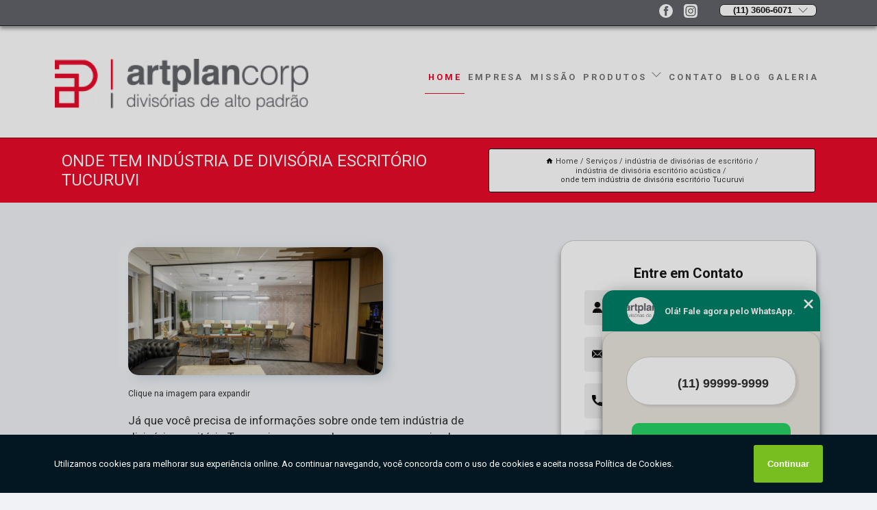

--- FILE ---
content_type: text/html; charset=utf-8
request_url: https://divisorias.artplancorp.com.br/industria-de-divisorias-de-escritorio/industria-de-divisoria-escritorio-acustica/onde-tem-industria-de-divisoria-escritorio-tucuruvi
body_size: 13706
content:
<!DOCTYPE html>
<!--[if lt IE 7]>
<html class="no-js lt-ie9 lt-ie8 lt-ie7"> <![endif]-->
<!--[if IE 7]>
<html class="no-js lt-ie9 lt-ie8"> <![endif]-->
<!--[if IE 8]>
<html class="no-js lt-ie9"> <![endif]-->
<!--[if gt IE 8]><!-->
<html class="no-js" lang="pt-br"> <!--<![endif]-->
<head>

<!-- Google Tag Manager -->
<script>(function(w,d,s,l,i){w[l]=w[l]||[];w[l].push({'gtm.start':
        new Date().getTime(),event:'gtm.js'});var f=d.getElementsByTagName(s)[0],
        j=d.createElement(s),dl=l!='dataLayer'?'&l='+l:'';j.async=true;j.src=
        'https://www.googletagmanager.com/gtm.js?id='+i+dl;f.parentNode.insertBefore(j,f);
        })(window,document,'script','dataLayer','GTM-MFP2NHD');</script>
        <!-- End Google Tag Manager -->


<link rel="preconnect" href="https://fonts.googleapis.com">
  <link rel="preconnect" href="https://fonts.gstatic.com" crossorigin>

  <link rel="preload" href="https://divisorias.artplancorp.com.br/css/theme.css" as="style">
  <link rel="preload" href="https://divisorias.artplancorp.com.br/css/main.css" as="style">
      
  <title>Onde Tem Indústria de Divisória Escritório Tucuruvi - Indústria de Divisória Escritório Acústica        - ART-PLAN </title>
    <meta charset="utf-8">
    <link rel="shortcut icon" href="https://divisorias.artplancorp.com.br/imagens/favicon.ico">
    <base href="https://divisorias.artplancorp.com.br/">
            <meta name="google-site-verification" content="KJAL9C3pUJWizRTJP68CaPqsW3ay42IdxujRmI-JQvI"/>
                <meta name="msvalidate.01" content="C6C863CB6F6FF962CE6D2636592AF74C"/>
    
        

    
      
    
    <meta name="keywords" content="indústria de divisória escritório acústica">
    <meta name="viewport" content="width=device-width, initial-scale=1.0">
    <meta name="geo.position"
          content=";">
    <meta name="geo.region" content="">
    <meta name="geo.placename" content="">
    <meta name="ICBM"
          content=",">
    <meta name="robots" content="index,follow">
    <meta name="rating" content="General">
    <meta name="revisit-after" content="7 days">
    <meta name="author" content="ART-PLAN">
    <meta property="og:region" content="Brasil">
    <meta property="og:title"
          content="Onde Tem Indústria de Divisória Escritório Tucuruvi - Indústria de Divisória Escritório Acústica - ART-PLAN ">
    <meta property="og:type" content="article">
    <meta property="og:image"
          content="https://divisorias.artplancorp.com.br/imagens/logo.png">
    <meta property="og:url"
          content="https://divisorias.artplancorp.com.br/industria-de-divisorias-de-escritorio/industria-de-divisoria-escritorio-acustica/onde-tem-industria-de-divisoria-escritorio-tucuruvi">
    <meta property="og:description" content="">
    <meta property="og:site_name" content="ART-PLAN">
        <link rel="canonical" href="https://divisorias.artplancorp.com.br/industria-de-divisorias-de-escritorio/industria-de-divisoria-escritorio-acustica/onde-tem-industria-de-divisoria-escritorio-tucuruvi">
    <link rel="stylesheet" href="https://divisorias.artplancorp.com.br/css/theme.css" >
    <link rel="stylesheet" href="https://divisorias.artplancorp.com.br/css/main.css" >
    
    
    <!-- Desenvolvido por BUSCA CLIENTES - www.buscaclientes.com.br -->
</head> 

<body data-pagina="0765d31ea960abd22c8045066698e1bd">

 <!-- Google Tag Manager (noscript) -->
 <noscript><iframe src="https://www.googletagmanager.com/ns.html?id=GTM-MFP2NHD"
        height="0" width="0" style="display:none;visibility:hidden"></iframe></noscript>
        <!-- End Google Tag Manager (noscript) -->

    <header>
          <!--  -->

  <!-- Inicio do Tell  -->
<div class="contact">

  <div class="wrapper">

    <div class="social-container">
      <ul class="social-icons">
      </ul>

    </div>

    <div class="tel">
      <div id="telefones">
        <p>(11) 3606-6071</p>
        <svg xmlns="http://www.w3.org/2000/svg" width="16" height="16" fill="currentColor" class="bi bi-chevron-down" viewBox="0 0 16 16">
        <path fill-rule="evenodd" d="M1.646 4.646a.5.5 0 0 1 .708 0L8 10.293l5.646-5.647a.5.5 0 0 1 .708.708l-6 6a.5.5 0 0 1-.708 0l-6-6a.5.5 0 0 1 0-.708z"/>
      </svg>
      </div>
      <div class="tel-dropdown">
       
        <p> (11) <span><a rel="nofollow" class="tel follow-click"
              data-origem="cabecalho-telefone-"
              title="Telefone  - ART-PLAN"
              href="tel:+551136066071">3606-6071</a>
          </span></p><p> (11) <span><a rel="nofollow" class="tel follow-click"
              data-origem="cabecalho-telefone-2"
              title="Telefone 2 - ART-PLAN"
              href="tel:+5511995627951">99562-7951</a>
          </span></p>        
      </div>

    </div>

  </div>
</div>
<!-- Fim do tel -->
<!-- -->
<nav class="navbar">
    <!--  -->  
  <div class="logo">
    <a href="https://divisorias.artplancorp.com.br/" class="pagina-logo" data-area="paginaLogo"
      title="ART-PLAN - ">
      <img  src="https://divisorias.artplancorp.com.br/imagens/logo.png" width="250" height="200"
       title="Logo - ART-PLAN"
        alt="Onde Tem Indústria de Divisória Escritório Tucuruvi - Indústria de Divisória Escritório Acústica - ART-PLAN">
    </a>
  </div>
  <!-- -->
  
  <div class="hamburguer">
    <span></span>
    <span></span>
    <span></span>
  </div>

  <ul class="menu">
            <li><a class="btn-home" data-area="paginaHome"        href="https://divisorias.artplancorp.com.br/"
        title="Home">Home</a></li>        <li><a         href="https://divisorias.artplancorp.com.br/empresa"
        title="Empresa">Empresa</a></li>        <li><a         href="https://divisorias.artplancorp.com.br/missao"
        title="Missão">Missão</a></li>        <li class="dropdown"><a         href="https://divisorias.artplancorp.com.br/servicos"
        title="Serviços">Serviços</a>                            <ul class="sub-menu hidden">                        <li class="dropdown"><a
                                href="https://divisorias.artplancorp.com.br/divisoria-especial"
                                title="divisória especial">Divisória especial</a>
                        
                        </li>                        <li class="dropdown"><a
                                href="https://divisorias.artplancorp.com.br/divisorias-acusticas"
                                title="divisórias acústicas">Divisórias acústicas</a>
                        
                        </li>                        <li class="dropdown"><a
                                href="https://divisorias.artplancorp.com.br/divisorias-articuladas"
                                title="divisórias articuladas">Divisórias articuladas</a>
                        
                        </li>                        <li class="dropdown"><a
                                href="https://divisorias.artplancorp.com.br/divisorias-com-porta"
                                title="divisórias com porta">Divisórias com porta</a>
                        
                        </li>                        <li class="dropdown"><a
                                href="https://divisorias.artplancorp.com.br/divisorias-com-vidro"
                                title="divisórias com vidro">Divisórias com vidro</a>
                        
                        </li>                        <li class="dropdown"><a
                                href="https://divisorias.artplancorp.com.br/divisorias-corporativas"
                                title="divisórias corporativas">Divisórias corporativas</a>
                        
                        </li>                        <li class="dropdown"><a
                                href="https://divisorias.artplancorp.com.br/divisorias-de-ambiente"
                                title="divisórias de ambiente">Divisórias de ambiente</a>
                        
                        </li>                        <li class="dropdown"><a
                                href="https://divisorias.artplancorp.com.br/divisorias-de-escritorio"
                                title="divisórias de escritório">Divisórias de escritório</a>
                        
                        </li>                        <li class="dropdown"><a
                                href="https://divisorias.artplancorp.com.br/divisorias-de-madeira"
                                title="divisórias de madeira">Divisórias de madeira</a>
                        
                        </li>                        <li class="dropdown"><a
                                href="https://divisorias.artplancorp.com.br/divisorias-de-vidro"
                                title="divisórias de vidro">Divisórias de vidro</a>
                        
                        </li>                        <li class="dropdown"><a
                                href="https://divisorias.artplancorp.com.br/divisorias-em-mdf"
                                title="divisórias em mdf">Divisórias em mdf</a>
                        
                        </li>                        <li class="dropdown"><a
                                href="https://divisorias.artplancorp.com.br/divisorias-em-vidro"
                                title="divisórias em vidro">Divisórias em vidro</a>
                        
                        </li>                        <li class="dropdown"><a
                                href="https://divisorias.artplancorp.com.br/divisorias-junta-seca"
                                title="divisórias junta seca">Divisórias junta seca</a>
                        
                        </li>                        <li class="dropdown"><a
                                href="https://divisorias.artplancorp.com.br/divisorias-para-ambientes"
                                title="divisórias para ambientes">Divisórias para ambientes</a>
                        
                        </li>                        <li class="dropdown"><a
                                href="https://divisorias.artplancorp.com.br/empresa-de-divisorias-acusticas"
                                title="empresa de divisórias acústicas">Empresa de divisórias acústicas</a>
                        
                        </li>                        <li class="dropdown"><a
                                href="https://divisorias.artplancorp.com.br/empresa-de-divisorias-com-vidro"
                                title="empresa de divisórias com vidro">Empresa de divisórias com vidro</a>
                        
                        </li>                        <li class="dropdown"><a
                                href="https://divisorias.artplancorp.com.br/empresa-de-divisorias-de-ambiente"
                                title="empresa de divisórias de ambiente">Empresa de divisórias de ambiente</a>
                        
                        </li>                        <li class="dropdown"><a
                                href="https://divisorias.artplancorp.com.br/empresa-de-divisorias-de-vidro"
                                title="empresa de divisórias de vidro">Empresa de divisórias de vidro</a>
                        
                        </li>                        <li class="dropdown"><a
                                href="https://divisorias.artplancorp.com.br/fabrica-de-divisoria"
                                title="fábrica de divisória">Fábrica de divisória</a>
                        
                        </li>                        <li class="dropdown"><a
                                href="https://divisorias.artplancorp.com.br/industria-de-divisorias-de-escritorio"
                                title="indústria de divisórias de escritório">Indústria de divisórias de escritório</a>
                        
                        </li>                        <li class="dropdown"><a
                                href="https://divisorias.artplancorp.com.br/paredes-divisorias"
                                title="paredes divisórias">Paredes divisórias</a>
                        
                        </li></ul>
            </li>        <li><a         href="https://divisorias.artplancorp.com.br/contato"
        title="Contato">Contato</a></li>
  </ul>

</nav>
    </header>

    <main>
    <div class="wrapper" id="wrapper-category">
    <h1 class="title-wrapper">Onde Tem Indústria de Divisória Escritório Tucuruvi</h1>
        <div class="container">

<div id="breadcrumb">
		<ol itemscope itemtype="http://schema.org/BreadcrumbList">
								<li><img width="10" height="10" alt="svgImg" src="[data-uri]" style="
					    margin: 1px 4px 0;
					"/>
					<li itemprop="itemListElement" itemscope
						itemtype="http://schema.org/ListItem">
						<a itemprop="item" href="https://divisorias.artplancorp.com.br/">
							<span itemprop="name">Home</span></a>
						<meta itemprop="position" content="1"/>
					</li>
											<li itemprop="itemListElement" itemscope itemtype="http://schema.org/ListItem">
							<a itemprop="item"
							   href="https://divisorias.artplancorp.com.br/servicos">
								<span itemprop="name">Serviços</span></a>
							<meta itemprop="position" content="2"/>
						</li>
												<li itemprop="itemListElement" itemscope itemtype="http://schema.org/ListItem">
							<a itemprop="item"
							   href="https://divisorias.artplancorp.com.br/industria-de-divisorias-de-escritorio">
								<span itemprop="name">indústria de divisórias de escritório</span></a>
							<meta itemprop="position" content="3"/>
						</li>
												<li itemprop="itemListElement" itemscope itemtype="http://schema.org/ListItem">
							<a itemprop="item"
							   href="https://divisorias.artplancorp.com.br/industria-de-divisoria-escritorio-acustica">
								<span itemprop="name">indústria de divisória escritório acústica</span></a>
							<meta itemprop="position" content="4"/>
						</li>
												<li><span>onde tem indústria de divisória escritório Tucuruvi</span></li>
								</ol>
</div>

</div>

    </div>
        <div class="wrapper text">
            <article class="readMore">
           		<img class="imagem-pagina" src="https://divisorias.artplancorp.com.br/imagens/onde-tem-industria-de-divisoria-escritorio.jpg"
                    onclick="openmodal();"
                    id="imagem-"
                    alt="Onde Tem Indústria de Divisória Escritório Tucuruvi - Indústria de Divisória Escritório Acústica"
                    title="Onde Tem Indústria de Divisória Escritório Tucuruvi - Indústria de Divisória Escritório Acústica"
                    width="380" height="380"
                    >
                    <span style="
                        font-size: 12px;

                    ">Clique na imagem para expandir
                    </span>
                <p>Já que você precisa de informações sobre onde tem indústria de divisória escritório Tucuruvi, compreenda que empresas privadas, empresas públicas, escritórios de arquitetura e engenharia, construtoras, indústrias farmacêuticas, escritórios de advocacia busca por acústica e considera a empresa Art-Plan Corp Divisórias de Alto Padrão como a melhor solução. Há quem se interesse também por outras opções de construção civil. Confira abaixo.</p>                Está em busca de onde tem indústria de divisória escritório Tucuruvi? <h2>Onde comprar divisórias de ambiente</h2><p>Pretende comprar divisórias de ambiente? Conheça a Art Plan, empresa referência quando o assunto é decorar ou reformar seu escritório. As divisórias de ambiente são um item funcional e que trazem a ideia de organização em qualquer ambiente. Para isso, eles devem ter um material resistente e uma instalação prática e duradoura.</p><img src="http://divisorias.artplancorp.com.br/imagens/thumb/qual-o-preco-de-divisoria-de-madeira-em-escritorio.jpg" alt="Divisórias de ambiente" title="Divisórias de ambiente" itemprop="image"><p>Conheça nossos serviços, são opções variadas que oferecemos, como Divisórias de Ambiente, Divisórias em Osasco, Divisória de Ambiente Mdf e Divisórias de Escritório. Contando com profissionais qualificados e experientes, o empreendimento entende a necessidade de cada cliente, buscando a sua satisfação e confiança.</p> Fale conosco e solicite já o que precisa com toda a Qualificada e Excelente necessária. Além dos já citados, também oferecemos trabalhos como Divisórias com Porta e Divisória com Porta de Correr. Por isso, entre em contato conosco, estamos sempre a disposição do cliente.            </article>



            <div class="collum-subject" style="max-width : 600px; margin-top: 20px;">
                <div class="formCotacao">
    <form action="https://divisorias.artplancorp.com.br/enviar-cotacao" id="formulario-cotacao" method="post">
        <div class="header">
            <h3>Entre em Contato</h3>
        </div>
        <input type="hidden" name="acao" value="cotacao">
        <input type="hidden" name="produto_nome" value="">
        <input class="url-atual" type="hidden" name="produto_url" value="">
        <input class="url-atual" type="hidden" name="produto_ref" value="">
        <input type="hidden" name="imagem" value="" />
        <input type="hidden" name="site" value="https://divisorias.artplancorp.com.br/" />
        <input type="hidden" name="email" value="comercial@artplancorp.com.br" />
                <input type="hidden" name="projeto" value="4942" />

        <div class="item-form" id="campos-formulario">
            
        <img  alt="user" width="16" height="16" src="https://divisorias.artplancorp.com.br/imagens/user.png" class= "icon-form">

            <input  type="text" name="nome" placeholder="Nome" required>
    
            <p class="error-message" id="erro_nome"></p>
            <img alt="mail" width="16" height="16" src="https://divisorias.artplancorp.com.br/imagens/email.png" class= "icon-form">

            <input  type="email" name="email_contato"
                placeholder="Email" required>
            <p class="error-message" id="erro_email_contato"></p>
            <img alt="tel" width="16" height="16" src="https://divisorias.artplancorp.com.br/imagens/call.png" class= "icon-form">

            <input  type="text" name="telefone"
                class="telefone" placeholder="Telefone" required>
            
            <p class="error-message" id="erro_telefone"></p>

            <p class="error-message" id="erro_palavra"></p>
        </div>

        <div class="item-form" id="mensagem-formulario">
        <img  alt="message" width="16" height="16" src="https://divisorias.artplancorp.com.br/imagens/comment.png" class= "icon-form">

            <textarea  name="mensagem"
                placeholder="Sua mensagem"></textarea>
            <p class="error-message" id="erro_mensagem"></p>
           
        </div>
        <div class="clear"></div>

        <div class="cta-formulario">
            <div class="seguranca-cta-formulario">
                <div class="item-cta">
                                        <div class="g-recaptcha" data-sitekey="6Ld4bQoaAAAAAAR3Wka_DnSSniTXS_6_YjdBKBjG">
                    </div>
                                    </div>
                <div class="item-cta">
                <button type="button" id="btn-enviar-cotacao" class="btn-verde">Enviar</button>

                    <img  loading="lazy" src="imagens/ajax-loader.gif"  class="image-loading" id="loader-ajax" alt="Aguarde..."
                        title="Aguarde..." style="display:none">
                </div>
            </div>
        </div>

        

    </form>
    </div>
    

    
            </div>



        </div>

        <div class="categorias">
                    </div>

        <div class="categorias">
        
<h3 style="text-align: center">Pesquisas relacionadas</h3>

        <div id="owl-thumbs" class="owl-carousel owl-theme">
                <div class="item img-big">
            <figure>

            <a href="https://divisorias.artplancorp.com.br/industria-de-divisorias-de-escritorio/industria-de-divisoria-escritorio-acustica/industria-de-divisoria-mdf-escritorio-valor-parque-sao-domingos" class="galeria-thumb"
               title="indústria de divisória mdf escritório valor Parque São Domingos">
                <img loading="lazy" src="https://divisorias.artplancorp.com.br/imagens/thumb/industria-de-divisoria-mdf-escritorio-valor.jpg" alt="indústria de divisória mdf escritório valor Parque São Domingos"
                     title="indústria de divisória mdf escritório valor Parque São Domingos" width="160" height="160"></a>

                     <figcaption> <h4>
                <a href="https://divisorias.artplancorp.com.br/industria-de-divisorias-de-escritorio/industria-de-divisoria-escritorio-acustica/industria-de-divisoria-mdf-escritorio-valor-parque-sao-domingos" class="lightbox titulo-galeria"
                   title="indústria de divisória mdf escritório valor Parque São Domingos">indústria de divisória mdf escritório valor Parque São Domingos</a></h4>
                   </a></figcaption>
            
            </figure>
            
        </div>
    
                <div class="item img-big">
            <figure>

            <a href="https://divisorias.artplancorp.com.br/industria-de-divisorias-de-escritorio/industria-de-divisoria-escritorio-acustica/industria-de-divisoria-de-ambiente-para-escritorio-valor-lapa" class="galeria-thumb"
               title="indústria de divisória de ambiente para escritório valor Lapa">
                <img loading="lazy" src="https://divisorias.artplancorp.com.br/imagens/thumb/industria-de-divisoria-de-ambiente-para-escritorio-valor.jpg" alt="indústria de divisória de ambiente para escritório valor Lapa"
                     title="indústria de divisória de ambiente para escritório valor Lapa" width="160" height="160"></a>

                     <figcaption> <h4>
                <a href="https://divisorias.artplancorp.com.br/industria-de-divisorias-de-escritorio/industria-de-divisoria-escritorio-acustica/industria-de-divisoria-de-ambiente-para-escritorio-valor-lapa" class="lightbox titulo-galeria"
                   title="indústria de divisória de ambiente para escritório valor Lapa">indústria de divisória de ambiente para escritório valor Lapa</a></h4>
                   </a></figcaption>
            
            </figure>
            
        </div>
    
                <div class="item img-big">
            <figure>

            <a href="https://divisorias.artplancorp.com.br/industria-de-divisorias-de-escritorio/industria-de-divisoria-escritorio-acustica/onde-tem-industria-de-divisoria-para-escritorio-com-porta-ipiranga" class="galeria-thumb"
               title="onde tem indústria de divisória para escritório com porta Ipiranga">
                <img loading="lazy" src="https://divisorias.artplancorp.com.br/imagens/thumb/onde-tem-industria-de-divisoria-para-escritorio-com-porta.jpg" alt="onde tem indústria de divisória para escritório com porta Ipiranga"
                     title="onde tem indústria de divisória para escritório com porta Ipiranga" width="160" height="160"></a>

                     <figcaption> <h4>
                <a href="https://divisorias.artplancorp.com.br/industria-de-divisorias-de-escritorio/industria-de-divisoria-escritorio-acustica/onde-tem-industria-de-divisoria-para-escritorio-com-porta-ipiranga" class="lightbox titulo-galeria"
                   title="onde tem indústria de divisória para escritório com porta Ipiranga">onde tem indústria de divisória para escritório com porta Ipiranga</a></h4>
                   </a></figcaption>
            
            </figure>
            
        </div>
    
                <div class="item img-big">
            <figure>

            <a href="https://divisorias.artplancorp.com.br/industria-de-divisorias-de-escritorio/industria-de-divisoria-escritorio-acustica/onde-tem-industria-de-divisoria-escritorio-acustica-cidade-dutra" class="galeria-thumb"
               title="onde tem indústria de divisória escritório acústica Cidade Dutra">
                <img loading="lazy" src="https://divisorias.artplancorp.com.br/imagens/thumb/onde-tem-industria-de-divisoria-escritorio-acustica.jpg" alt="onde tem indústria de divisória escritório acústica Cidade Dutra"
                     title="onde tem indústria de divisória escritório acústica Cidade Dutra" width="160" height="160"></a>

                     <figcaption> <h4>
                <a href="https://divisorias.artplancorp.com.br/industria-de-divisorias-de-escritorio/industria-de-divisoria-escritorio-acustica/onde-tem-industria-de-divisoria-escritorio-acustica-cidade-dutra" class="lightbox titulo-galeria"
                   title="onde tem indústria de divisória escritório acústica Cidade Dutra">onde tem indústria de divisória escritório acústica Cidade Dutra</a></h4>
                   </a></figcaption>
            
            </figure>
            
        </div>
    
                <div class="item img-big">
            <figure>

            <a href="https://divisorias.artplancorp.com.br/industria-de-divisorias-de-escritorio/industria-de-divisoria-escritorio-acustica/industria-de-divisoria-escritorio-acustica-vila-maria-alta" class="galeria-thumb"
               title="indústria de divisória escritório acústica Vila Maria Alta">
                <img loading="lazy" src="https://divisorias.artplancorp.com.br/imagens/thumb/industria-de-divisoria-escritorio-acustica.jpg" alt="indústria de divisória escritório acústica Vila Maria Alta"
                     title="indústria de divisória escritório acústica Vila Maria Alta" width="160" height="160"></a>

                     <figcaption> <h4>
                <a href="https://divisorias.artplancorp.com.br/industria-de-divisorias-de-escritorio/industria-de-divisoria-escritorio-acustica/industria-de-divisoria-escritorio-acustica-vila-maria-alta" class="lightbox titulo-galeria"
                   title="indústria de divisória escritório acústica Vila Maria Alta">indústria de divisória escritório acústica Vila Maria Alta</a></h4>
                   </a></figcaption>
            
            </figure>
            
        </div>
    
                <div class="item img-big">
            <figure>

            <a href="https://divisorias.artplancorp.com.br/industria-de-divisorias-de-escritorio/industria-de-divisoria-escritorio-acustica/industria-de-divisoria-em-mdf-para-escritorio-valor-jardim-america" class="galeria-thumb"
               title="indústria de divisória em mdf para escritório valor Jardim América">
                <img loading="lazy" src="https://divisorias.artplancorp.com.br/imagens/thumb/industria-de-divisoria-em-mdf-para-escritorio-valor.jpg" alt="indústria de divisória em mdf para escritório valor Jardim América"
                     title="indústria de divisória em mdf para escritório valor Jardim América" width="160" height="160"></a>

                     <figcaption> <h4>
                <a href="https://divisorias.artplancorp.com.br/industria-de-divisorias-de-escritorio/industria-de-divisoria-escritorio-acustica/industria-de-divisoria-em-mdf-para-escritorio-valor-jardim-america" class="lightbox titulo-galeria"
                   title="indústria de divisória em mdf para escritório valor Jardim América">indústria de divisória em mdf para escritório valor Jardim América</a></h4>
                   </a></figcaption>
            
            </figure>
            
        </div>
    
                <div class="item img-big">
            <figure>

            <a href="https://divisorias.artplancorp.com.br/industria-de-divisorias-de-escritorio/industria-de-divisoria-escritorio-acustica/onde-tem-industria-de-divisoria-escritorio-de-vidro-vargem-grande-paulista" class="galeria-thumb"
               title="onde tem indústria de divisória escritório de vidro Vargem Grande Paulista">
                <img loading="lazy" src="https://divisorias.artplancorp.com.br/imagens/thumb/onde-tem-industria-de-divisoria-escritorio-de-vidro.jpg" alt="onde tem indústria de divisória escritório de vidro Vargem Grande Paulista"
                     title="onde tem indústria de divisória escritório de vidro Vargem Grande Paulista" width="160" height="160"></a>

                     <figcaption> <h4>
                <a href="https://divisorias.artplancorp.com.br/industria-de-divisorias-de-escritorio/industria-de-divisoria-escritorio-acustica/onde-tem-industria-de-divisoria-escritorio-de-vidro-vargem-grande-paulista" class="lightbox titulo-galeria"
                   title="onde tem indústria de divisória escritório de vidro Vargem Grande Paulista">onde tem indústria de divisória escritório de vidro Vargem Grande Paulista</a></h4>
                   </a></figcaption>
            
            </figure>
            
        </div>
    
                <div class="item img-big">
            <figure>

            <a href="https://divisorias.artplancorp.com.br/industria-de-divisorias-de-escritorio/industria-de-divisoria-escritorio-acustica/onde-tem-industria-de-divisoria-de-ambiente-para-escritorio-ribeirao-pires" class="galeria-thumb"
               title="onde tem indústria de divisória de ambiente para escritório Ribeirão Pires">
                <img loading="lazy" src="https://divisorias.artplancorp.com.br/imagens/thumb/onde-tem-industria-de-divisoria-de-ambiente-para-escritorio.jpg" alt="onde tem indústria de divisória de ambiente para escritório Ribeirão Pires"
                     title="onde tem indústria de divisória de ambiente para escritório Ribeirão Pires" width="160" height="160"></a>

                     <figcaption> <h4>
                <a href="https://divisorias.artplancorp.com.br/industria-de-divisorias-de-escritorio/industria-de-divisoria-escritorio-acustica/onde-tem-industria-de-divisoria-de-ambiente-para-escritorio-ribeirao-pires" class="lightbox titulo-galeria"
                   title="onde tem indústria de divisória de ambiente para escritório Ribeirão Pires">onde tem indústria de divisória de ambiente para escritório Ribeirão Pires</a></h4>
                   </a></figcaption>
            
            </figure>
            
        </div>
    
                <div class="item img-big">
            <figure>

            <a href="https://divisorias.artplancorp.com.br/industria-de-divisorias-de-escritorio/industria-de-divisoria-escritorio-acustica/industria-de-divisoria-escritorio-acustica-valor-vila-carrao" class="galeria-thumb"
               title="indústria de divisória escritório acústica valor Vila Carrão">
                <img loading="lazy" src="https://divisorias.artplancorp.com.br/imagens/thumb/industria-de-divisoria-escritorio-acustica-valor.jpg" alt="indústria de divisória escritório acústica valor Vila Carrão"
                     title="indústria de divisória escritório acústica valor Vila Carrão" width="160" height="160"></a>

                     <figcaption> <h4>
                <a href="https://divisorias.artplancorp.com.br/industria-de-divisorias-de-escritorio/industria-de-divisoria-escritorio-acustica/industria-de-divisoria-escritorio-acustica-valor-vila-carrao" class="lightbox titulo-galeria"
                   title="indústria de divisória escritório acústica valor Vila Carrão">indústria de divisória escritório acústica valor Vila Carrão</a></h4>
                   </a></figcaption>
            
            </figure>
            
        </div>
    
                <div class="item img-big">
            <figure>

            <a href="https://divisorias.artplancorp.com.br/industria-de-divisorias-de-escritorio/industria-de-divisoria-escritorio-acustica/industria-de-divisoria-para-escritorio-com-porta-valor-itaim-bibi" class="galeria-thumb"
               title="indústria de divisória para escritório com porta valor Itaim Bibi">
                <img loading="lazy" src="https://divisorias.artplancorp.com.br/imagens/thumb/industria-de-divisoria-para-escritorio-com-porta-valor.jpg" alt="indústria de divisória para escritório com porta valor Itaim Bibi"
                     title="indústria de divisória para escritório com porta valor Itaim Bibi" width="160" height="160"></a>

                     <figcaption> <h4>
                <a href="https://divisorias.artplancorp.com.br/industria-de-divisorias-de-escritorio/industria-de-divisoria-escritorio-acustica/industria-de-divisoria-para-escritorio-com-porta-valor-itaim-bibi" class="lightbox titulo-galeria"
                   title="indústria de divisória para escritório com porta valor Itaim Bibi">indústria de divisória para escritório com porta valor Itaim Bibi</a></h4>
                   </a></figcaption>
            
            </figure>
            
        </div>
    
            </div>

        </div>
        <div class="copyright">O conteúdo do texto
            "<strong>Onde Tem Indústria de Divisória Escritório Tucuruvi</strong>" é de direito reservado. Sua
            reprodução, parcial ou total, mesmo citando nossos links, é proibida sem a autorização do autor.
            Crime de violação de direito autoral &ndash; artigo 184 do Código Penal &ndash; <a
                title="Lei de direitos autorais" target="_blank"
                href="http://www.planalto.gov.br/Ccivil_03/Leis/L9610.htm" rel="noreferrer">Lei 9610/98 - Lei
                de direitos autorais</a>.
        </div>

    </main>
    </div><!-- .wrapper -->

    <div id="modal_img" hidden>
            <div class="ogranize_modal">
                <span onclick="closedmodal();"> X </span>
                <img class="showimg" src="https://divisorias.artplancorp.com.br/imagens/onde-tem-industria-de-divisoria-escritorio.jpg"
                alt="Onde Tem Indústria de Divisória Escritório Tucuruvi - Indústria de Divisória Escritório Acústica"
                    title="Onde Tem Indústria de Divisória Escritório Tucuruvi - Indústria de Divisória Escritório Acústica">
            </div>
    </div>

    <footer>
    <aside class="categorias-footer">
        <h2>
            <a href="https://divisorias.artplancorp.com.br/servicos"
                title="Serviços - ART-PLAN ">Serviços</a>
        </h2>
        <nav>
            <ul class="cssmenu" id="accordian">
                                <li class="dropdown">
                    <a class="dropdown-toggle" href="https://divisorias.artplancorp.com.br/divisoria-especial"
                        title="Divisória Especial">Divisória Especial</a>
                    <ul class="sub-menu subcategoria-menu">
                                                <li>
                            <a href="https://divisorias.artplancorp.com.br/divisorias-acusticas-especiais"
                                title="Divisórias Acústicas Especiais">Divisórias Acústicas Especiais</a>
                        </li>

                                                <li>
                            <a href="https://divisorias.artplancorp.com.br/divisorias-com-porta-especiais"
                                title="Divisórias com Porta Especiais">Divisórias com Porta Especiais</a>
                        </li>

                                                <li>
                            <a href="https://divisorias.artplancorp.com.br/divisorias-corporativas-especiais"
                                title="Divisórias Corporativas Especiais">Divisórias Corporativas Especiais</a>
                        </li>

                                                <li>
                            <a href="https://divisorias.artplancorp.com.br/divisorias-de-ambiente-especiais"
                                title="Divisórias de Ambiente Especiais">Divisórias de Ambiente Especiais</a>
                        </li>

                                                <li>
                            <a href="https://divisorias.artplancorp.com.br/divisorias-de-vidro-especiais"
                                title="Divisórias de Vidro Especiais">Divisórias de Vidro Especiais</a>
                        </li>

                                                <li>
                            <a href="https://divisorias.artplancorp.com.br/divisorias-escritorio-especiais"
                                title="Divisórias Escritório Especiais">Divisórias Escritório Especiais</a>
                        </li>

                                                <li>
                            <a href="https://divisorias.artplancorp.com.br/divisorias-especiais"
                                title="Divisórias Especiais">Divisórias Especiais</a>
                        </li>

                                                <li>
                            <a href="https://divisorias.artplancorp.com.br/divisorias-especiais-acusticas"
                                title="Divisórias Especiais Acústicas">Divisórias Especiais Acústicas</a>
                        </li>

                                                <li>
                            <a href="https://divisorias.artplancorp.com.br/divisorias-especiais-com-porta"
                                title="Divisórias Especiais com Porta">Divisórias Especiais com Porta</a>
                        </li>

                                                <li>
                            <a href="https://divisorias.artplancorp.com.br/divisorias-especiais-corporativas"
                                title="Divisórias Especiais Corporativas">Divisórias Especiais Corporativas</a>
                        </li>

                                                <li>
                            <a href="https://divisorias.artplancorp.com.br/divisorias-especiais-de-vidro"
                                title="Divisórias Especiais de Vidro">Divisórias Especiais de Vidro</a>
                        </li>

                                                <li>
                            <a href="https://divisorias.artplancorp.com.br/divisorias-para-escritorio-especiais"
                                title="Divisórias para Escritório Especiais">Divisórias para Escritório Especiais</a>
                        </li>

                                            </ul>
                </li>
                                <li class="dropdown">
                    <a class="dropdown-toggle" href="https://divisorias.artplancorp.com.br/divisorias-acusticas"
                        title="Divisórias Acústicas">Divisórias Acústicas</a>
                    <ul class="sub-menu subcategoria-menu">
                                                <li>
                            <a href="https://divisorias.artplancorp.com.br/divisoria-acustica"
                                title="Divisória Acústica">Divisória Acústica</a>
                        </li>

                                                <li>
                            <a href="https://divisorias.artplancorp.com.br/divisoria-acustica-articulada"
                                title="Divisória Acústica Articulada">Divisória Acústica Articulada</a>
                        </li>

                                                <li>
                            <a href="https://divisorias.artplancorp.com.br/divisoria-acustica-de-vidro"
                                title="Divisória Acústica de Vidro">Divisória Acústica de Vidro</a>
                        </li>

                                                <li>
                            <a href="https://divisorias.artplancorp.com.br/divisoria-acustica-escritorio"
                                title="Divisória Acústica Escritório">Divisória Acústica Escritório</a>
                        </li>

                                                <li>
                            <a href="https://divisorias.artplancorp.com.br/divisoria-acustica-movel"
                                title="Divisória Acústica Móvel">Divisória Acústica Móvel</a>
                        </li>

                                                <li>
                            <a href="https://divisorias.artplancorp.com.br/divisoria-acustica-para-escritorio"
                                title="Divisória Acústica para Escritório">Divisória Acústica para Escritório</a>
                        </li>

                                                <li>
                            <a href="https://divisorias.artplancorp.com.br/divisoria-acustica-parede"
                                title="Divisória Acústica Parede">Divisória Acústica Parede</a>
                        </li>

                                                <li>
                            <a href="https://divisorias.artplancorp.com.br/divisoria-acustica-removivel"
                                title="Divisória Acústica Removível">Divisória Acústica Removível</a>
                        </li>

                                                <li>
                            <a href="https://divisorias.artplancorp.com.br/divisoria-acustica-retratil"
                                title="Divisória Acústica Retrátil">Divisória Acústica Retrátil</a>
                        </li>

                                                <li>
                            <a href="https://divisorias.artplancorp.com.br/divisoria-acustica-vidro"
                                title="Divisória Acústica Vidro">Divisória Acústica Vidro</a>
                        </li>

                                                <li>
                            <a href="https://divisorias.artplancorp.com.br/divisoria-retratil-acustica"
                                title="Divisória Retrátil Acústica">Divisória Retrátil Acústica</a>
                        </li>

                                            </ul>
                </li>
                                <li class="dropdown">
                    <a class="dropdown-toggle" href="https://divisorias.artplancorp.com.br/divisorias-articuladas"
                        title="Divisórias Articuladas">Divisórias Articuladas</a>
                    <ul class="sub-menu subcategoria-menu">
                                                <li>
                            <a href="https://divisorias.artplancorp.com.br/divisoria-articulada"
                                title="Divisória Articulada">Divisória Articulada</a>
                        </li>

                                                <li>
                            <a href="https://divisorias.artplancorp.com.br/divisoria-articulada-acustica"
                                title="Divisória Articulada Acústica">Divisória Articulada Acústica</a>
                        </li>

                                                <li>
                            <a href="https://divisorias.artplancorp.com.br/divisoria-articulada-retratil"
                                title="Divisória Articulada Retrátil">Divisória Articulada Retrátil</a>
                        </li>

                                                <li>
                            <a href="https://divisorias.artplancorp.com.br/divisoria-de-ambiente-articulada"
                                title="Divisória de Ambiente Articulada">Divisória de Ambiente Articulada</a>
                        </li>

                                                <li>
                            <a href="https://divisorias.artplancorp.com.br/divisoria-retratil-articulada"
                                title="Divisória Retrátil Articulada">Divisória Retrátil Articulada</a>
                        </li>

                                                <li>
                            <a href="https://divisorias.artplancorp.com.br/divisorias-acusticas-articuladas"
                                title="Divisórias Acústicas Articuladas">Divisórias Acústicas Articuladas</a>
                        </li>

                                                <li>
                            <a href="https://divisorias.artplancorp.com.br/divisorias-articuladas-acusticas"
                                title="Divisórias Articuladas Acústicas">Divisórias Articuladas Acústicas</a>
                        </li>

                                                <li>
                            <a href="https://divisorias.artplancorp.com.br/divisorias-articuladas-retrateis"
                                title="Divisórias Articuladas Retráteis">Divisórias Articuladas Retráteis</a>
                        </li>

                                                <li>
                            <a href="https://divisorias.artplancorp.com.br/divisorias-moveis-articuladas"
                                title="Divisórias Móveis Articuladas">Divisórias Móveis Articuladas</a>
                        </li>

                                                <li>
                            <a href="https://divisorias.artplancorp.com.br/divisorias-retrateis-acusticas"
                                title="Divisórias Retráteis Acústicas">Divisórias Retráteis Acústicas</a>
                        </li>

                                            </ul>
                </li>
                                <li class="dropdown">
                    <a class="dropdown-toggle" href="https://divisorias.artplancorp.com.br/divisorias-com-porta"
                        title="Divisórias com Porta">Divisórias com Porta</a>
                    <ul class="sub-menu subcategoria-menu">
                                                <li>
                            <a href="https://divisorias.artplancorp.com.br/divisoria-com-madeira-porta-de-correr"
                                title="Divisória com Madeira Porta de Correr">Divisória com Madeira Porta de Correr</a>
                        </li>

                                                <li>
                            <a href="https://divisorias.artplancorp.com.br/divisoria-com-porta"
                                title="Divisória com Porta">Divisória com Porta</a>
                        </li>

                                                <li>
                            <a href="https://divisorias.artplancorp.com.br/divisoria-com-porta-de-correr"
                                title="Divisória com Porta de Correr">Divisória com Porta de Correr</a>
                        </li>

                                                <li>
                            <a href="https://divisorias.artplancorp.com.br/divisoria-de-ambiente-com-porta-de-correr"
                                title="Divisória de Ambiente com Porta de Correr">Divisória de Ambiente com Porta de Correr</a>
                        </li>

                                                <li>
                            <a href="https://divisorias.artplancorp.com.br/divisoria-de-madeira-com-porta-de-correr"
                                title="Divisória de Madeira com Porta de Correr">Divisória de Madeira com Porta de Correr</a>
                        </li>

                                                <li>
                            <a href="https://divisorias.artplancorp.com.br/divisoria-de-mdf-com-porta-de-correr"
                                title="Divisória de Mdf com Porta de Correr">Divisória de Mdf com Porta de Correr</a>
                        </li>

                                                <li>
                            <a href="https://divisorias.artplancorp.com.br/divisoria-em-mdf-com-porta"
                                title="Divisória em Mdf com Porta">Divisória em Mdf com Porta</a>
                        </li>

                                                <li>
                            <a href="https://divisorias.artplancorp.com.br/divisoria-mdf-com-porta"
                                title="Divisória Mdf com Porta">Divisória Mdf com Porta</a>
                        </li>

                                                <li>
                            <a href="https://divisorias.artplancorp.com.br/divisoria-para-ambiente-com-porta-de-correr"
                                title="Divisória para Ambiente com Porta de Correr">Divisória para Ambiente com Porta de Correr</a>
                        </li>

                                                <li>
                            <a href="https://divisorias.artplancorp.com.br/divisoria-porta-de-correr"
                                title="Divisória Porta de Correr">Divisória Porta de Correr</a>
                        </li>

                                            </ul>
                </li>
                                <li class="dropdown">
                    <a class="dropdown-toggle" href="https://divisorias.artplancorp.com.br/divisorias-com-vidro"
                        title="Divisórias com Vidro">Divisórias com Vidro</a>
                    <ul class="sub-menu subcategoria-menu">
                                                <li>
                            <a href="https://divisorias.artplancorp.com.br/divisoria-com-vidro-jateado"
                                title="Divisória com Vidro Jateado">Divisória com Vidro Jateado</a>
                        </li>

                                                <li>
                            <a href="https://divisorias.artplancorp.com.br/divisoria-de-vidro-com-pelicula"
                                title="Divisória de Vidro com Película">Divisória de Vidro com Película</a>
                        </li>

                                                <li>
                            <a href="https://divisorias.artplancorp.com.br/divisoria-de-vidro-com-pelicula-jateada"
                                title="Divisória de Vidro com Película Jateada">Divisória de Vidro com Película Jateada</a>
                        </li>

                                                <li>
                            <a href="https://divisorias.artplancorp.com.br/divisoria-de-vidro-com-persiana"
                                title="Divisória de Vidro com Persiana">Divisória de Vidro com Persiana</a>
                        </li>

                                                <li>
                            <a href="https://divisorias.artplancorp.com.br/divisoria-de-vidro-com-persiana-embutida"
                                title="Divisória de Vidro com Persiana Embutida">Divisória de Vidro com Persiana Embutida</a>
                        </li>

                                                <li>
                            <a href="https://divisorias.artplancorp.com.br/divisoria-de-vidro-listrado"
                                title="Divisória de Vidro Listrado">Divisória de Vidro Listrado</a>
                        </li>

                                                <li>
                            <a href="https://divisorias.artplancorp.com.br/divisoria-em-vidro-jateado"
                                title="Divisória em Vidro Jateado">Divisória em Vidro Jateado</a>
                        </li>

                                                <li>
                            <a href="https://divisorias.artplancorp.com.br/divisoria-vidro-com-persiana-embutida"
                                title="Divisória Vidro com Persiana Embutida">Divisória Vidro com Persiana Embutida</a>
                        </li>

                                                <li>
                            <a href="https://divisorias.artplancorp.com.br/divisoria-vidro-duplo-com-persiana-embutida"
                                title="Divisória Vidro Duplo com Persiana Embutida">Divisória Vidro Duplo com Persiana Embutida</a>
                        </li>

                                                <li>
                            <a href="https://divisorias.artplancorp.com.br/divisoria-vidro-jateado"
                                title="Divisória Vidro Jateado">Divisória Vidro Jateado</a>
                        </li>

                                            </ul>
                </li>
                                <li class="dropdown">
                    <a class="dropdown-toggle" href="https://divisorias.artplancorp.com.br/divisorias-corporativas"
                        title="Divisórias Corporativas">Divisórias Corporativas</a>
                    <ul class="sub-menu subcategoria-menu">
                                                <li>
                            <a href="https://divisorias.artplancorp.com.br/divisoria-ambiente-corporativo"
                                title="Divisória Ambiente Corporativo">Divisória Ambiente Corporativo</a>
                        </li>

                                                <li>
                            <a href="https://divisorias.artplancorp.com.br/divisoria-corporativa"
                                title="Divisória Corporativa">Divisória Corporativa</a>
                        </li>

                                                <li>
                            <a href="https://divisorias.artplancorp.com.br/divisoria-corporativa-acustica"
                                title="Divisória Corporativa Acústica">Divisória Corporativa Acústica</a>
                        </li>

                                                <li>
                            <a href="https://divisorias.artplancorp.com.br/divisoria-corporativa-de-alto-padrao"
                                title="Divisória Corporativa de Alto Padrão">Divisória Corporativa de Alto Padrão</a>
                        </li>

                                                <li>
                            <a href="https://divisorias.artplancorp.com.br/divisoria-corporativa-de-aluminio"
                                title="Divisória Corporativa de Alumínio">Divisória Corporativa de Alumínio</a>
                        </li>

                                                <li>
                            <a href="https://divisorias.artplancorp.com.br/divisoria-corporativa-de-madeira"
                                title="Divisória Corporativa de Madeira">Divisória Corporativa de Madeira</a>
                        </li>

                                                <li>
                            <a href="https://divisorias.artplancorp.com.br/divisoria-corporativa-de-vidro"
                                title="Divisória Corporativa de Vidro">Divisória Corporativa de Vidro</a>
                        </li>

                                                <li>
                            <a href="https://divisorias.artplancorp.com.br/divisoria-corporativa-de-vidro-duplo"
                                title="Divisória Corporativa de Vidro Duplo">Divisória Corporativa de Vidro Duplo</a>
                        </li>

                                                <li>
                            <a href="https://divisorias.artplancorp.com.br/divisoria-corporativa-de-vidro-duplo-com-persiana"
                                title="Divisória Corporativa de Vidro Duplo com Persiana">Divisória Corporativa de Vidro Duplo com Persiana</a>
                        </li>

                                                <li>
                            <a href="https://divisorias.artplancorp.com.br/divisoria-corporativa-de-vidro-duplo-com-persiana-embutida"
                                title="Divisória Corporativa de Vidro Duplo com Persiana Embutida">Divisória Corporativa de Vidro Duplo com Persiana Embutida</a>
                        </li>

                                                <li>
                            <a href="https://divisorias.artplancorp.com.br/divisoria-corporativa-em-mdf"
                                title="Divisória Corporativa em Mdf">Divisória Corporativa em Mdf</a>
                        </li>

                                            </ul>
                </li>
                                <li class="dropdown">
                    <a class="dropdown-toggle" href="https://divisorias.artplancorp.com.br/divisorias-de-ambiente"
                        title="Divisórias de Ambiente">Divisórias de Ambiente</a>
                    <ul class="sub-menu subcategoria-menu">
                                                <li>
                            <a href="https://divisorias.artplancorp.com.br/divisoria-ambiente"
                                title="Divisória Ambiente">Divisória Ambiente</a>
                        </li>

                                                <li>
                            <a href="https://divisorias.artplancorp.com.br/divisoria-ambiente-com-porta"
                                title="Divisória Ambiente com Porta">Divisória Ambiente com Porta</a>
                        </li>

                                                <li>
                            <a href="https://divisorias.artplancorp.com.br/divisoria-de-ambiente"
                                title="Divisória de Ambiente">Divisória de Ambiente</a>
                        </li>

                                                <li>
                            <a href="https://divisorias.artplancorp.com.br/divisoria-de-ambiente-com-porta"
                                title="Divisória de Ambiente com Porta">Divisória de Ambiente com Porta</a>
                        </li>

                                                <li>
                            <a href="https://divisorias.artplancorp.com.br/divisoria-de-ambiente-com-vidro"
                                title="Divisória de Ambiente com Vidro">Divisória de Ambiente com Vidro</a>
                        </li>

                                                <li>
                            <a href="https://divisorias.artplancorp.com.br/divisoria-de-ambiente-escritorio"
                                title="Divisória de Ambiente Escritório">Divisória de Ambiente Escritório</a>
                        </li>

                                                <li>
                            <a href="https://divisorias.artplancorp.com.br/divisoria-de-ambiente-mdf"
                                title="Divisória de Ambiente Mdf">Divisória de Ambiente Mdf</a>
                        </li>

                                                <li>
                            <a href="https://divisorias.artplancorp.com.br/divisoria-de-ambiente-movel"
                                title="Divisória de Ambiente Móvel">Divisória de Ambiente Móvel</a>
                        </li>

                                                <li>
                            <a href="https://divisorias.artplancorp.com.br/divisoria-de-ambiente-para-escritorio-com-vidro"
                                title="Divisória de Ambiente para Escritório com Vidro">Divisória de Ambiente para Escritório com Vidro</a>
                        </li>

                                                <li>
                            <a href="https://divisorias.artplancorp.com.br/divisoria-de-ambiente-vidro"
                                title="Divisória de Ambiente Vidro">Divisória de Ambiente Vidro</a>
                        </li>

                                            </ul>
                </li>
                                <li class="dropdown">
                    <a class="dropdown-toggle" href="https://divisorias.artplancorp.com.br/divisorias-de-escritorio"
                        title="Divisórias de Escritório">Divisórias de Escritório</a>
                    <ul class="sub-menu subcategoria-menu">
                                                <li>
                            <a href="https://divisorias.artplancorp.com.br/divisoria-baixa-para-escritorio"
                                title="Divisória Baixa para Escritório">Divisória Baixa para Escritório</a>
                        </li>

                                                <li>
                            <a href="https://divisorias.artplancorp.com.br/divisoria-de-ambiente-para-escritorio"
                                title="Divisória de Ambiente para Escritório">Divisória de Ambiente para Escritório</a>
                        </li>

                                                <li>
                            <a href="https://divisorias.artplancorp.com.br/divisoria-de-escritorio-com-porta"
                                title="Divisória de Escritório com Porta">Divisória de Escritório com Porta</a>
                        </li>

                                                <li>
                            <a href="https://divisorias.artplancorp.com.br/divisoria-em-mdf-para-escritorio"
                                title="Divisória em Mdf para Escritório">Divisória em Mdf para Escritório</a>
                        </li>

                                                <li>
                            <a href="https://divisorias.artplancorp.com.br/divisoria-escritorio"
                                title="Divisória Escritório">Divisória Escritório</a>
                        </li>

                                                <li>
                            <a href="https://divisorias.artplancorp.com.br/divisoria-escritorio-acustica"
                                title="Divisória Escritório Acústica">Divisória Escritório Acústica</a>
                        </li>

                                                <li>
                            <a href="https://divisorias.artplancorp.com.br/divisoria-escritorio-com-porta"
                                title="Divisória Escritório com Porta">Divisória Escritório com Porta</a>
                        </li>

                                                <li>
                            <a href="https://divisorias.artplancorp.com.br/divisoria-escritorio-de-vidro"
                                title="Divisória Escritório de Vidro">Divisória Escritório de Vidro</a>
                        </li>

                                                <li>
                            <a href="https://divisorias.artplancorp.com.br/divisoria-mdf-escritorio"
                                title="Divisória Mdf Escritório">Divisória Mdf Escritório</a>
                        </li>

                                                <li>
                            <a href="https://divisorias.artplancorp.com.br/divisoria-para-escritorio-com-porta"
                                title="Divisória para Escritório com Porta">Divisória para Escritório com Porta</a>
                        </li>

                                            </ul>
                </li>
                                <li class="dropdown">
                    <a class="dropdown-toggle" href="https://divisorias.artplancorp.com.br/divisorias-de-madeira"
                        title="Divisórias de Madeira">Divisórias de Madeira</a>
                    <ul class="sub-menu subcategoria-menu">
                                                <li>
                            <a href="https://divisorias.artplancorp.com.br/divisoria-ambiente-madeira"
                                title="Divisória Ambiente Madeira">Divisória Ambiente Madeira</a>
                        </li>

                                                <li>
                            <a href="https://divisorias.artplancorp.com.br/divisoria-de-ambiente-em-madeira"
                                title="Divisória de Ambiente em Madeira">Divisória de Ambiente em Madeira</a>
                        </li>

                                                <li>
                            <a href="https://divisorias.artplancorp.com.br/divisoria-de-ambiente-madeira"
                                title="Divisória de Ambiente Madeira">Divisória de Ambiente Madeira</a>
                        </li>

                                                <li>
                            <a href="https://divisorias.artplancorp.com.br/divisoria-de-madeira"
                                title="Divisória de Madeira">Divisória de Madeira</a>
                        </li>

                                                <li>
                            <a href="https://divisorias.artplancorp.com.br/divisoria-de-madeira-com-porta"
                                title="Divisória de Madeira com Porta">Divisória de Madeira com Porta</a>
                        </li>

                                                <li>
                            <a href="https://divisorias.artplancorp.com.br/divisoria-de-madeira-em-escritorio"
                                title="Divisória de Madeira em Escritório">Divisória de Madeira em Escritório</a>
                        </li>

                                                <li>
                            <a href="https://divisorias.artplancorp.com.br/divisoria-de-madeira-escritorio"
                                title="Divisória de Madeira Escritório">Divisória de Madeira Escritório</a>
                        </li>

                                                <li>
                            <a href="https://divisorias.artplancorp.com.br/divisoria-de-madeira-para-escritorio"
                                title="Divisória de Madeira para Escritório">Divisória de Madeira para Escritório</a>
                        </li>

                                                <li>
                            <a href="https://divisorias.artplancorp.com.br/divisoria-em-madeira"
                                title="Divisória em Madeira">Divisória em Madeira</a>
                        </li>

                                                <li>
                            <a href="https://divisorias.artplancorp.com.br/divisoria-movel-de-madeira"
                                title="Divisória Móvel de Madeira">Divisória Móvel de Madeira</a>
                        </li>

                                            </ul>
                </li>
                                <li class="dropdown">
                    <a class="dropdown-toggle" href="https://divisorias.artplancorp.com.br/divisorias-de-vidro"
                        title="Divisórias de Vidro">Divisórias de Vidro</a>
                    <ul class="sub-menu subcategoria-menu">
                                                <li>
                            <a href="https://divisorias.artplancorp.com.br/divisoria-articulada-de-vidro"
                                title="Divisória Articulada de Vidro">Divisória Articulada de Vidro</a>
                        </li>

                                                <li>
                            <a href="https://divisorias.artplancorp.com.br/divisoria-com-vidro-junta-seca"
                                title="Divisória com Vidro Junta Seca">Divisória com Vidro Junta Seca</a>
                        </li>

                                                <li>
                            <a href="https://divisorias.artplancorp.com.br/divisoria-de-ambiente-de-vidro"
                                title="Divisória de Ambiente de Vidro">Divisória de Ambiente de Vidro</a>
                        </li>

                                                <li>
                            <a href="https://divisorias.artplancorp.com.br/divisoria-de-vidro-com-junta-seca"
                                title="Divisória de Vidro com Junta Seca">Divisória de Vidro com Junta Seca</a>
                        </li>

                                                <li>
                            <a href="https://divisorias.artplancorp.com.br/divisoria-de-vidro-com-porta-de-correr"
                                title="Divisória de Vidro com Porta de Correr">Divisória de Vidro com Porta de Correr</a>
                        </li>

                                                <li>
                            <a href="https://divisorias.artplancorp.com.br/divisoria-piso-teto-vidro-duplo"
                                title="Divisória Piso Teto Vidro Duplo">Divisória Piso Teto Vidro Duplo</a>
                        </li>

                                                <li>
                            <a href="https://divisorias.artplancorp.com.br/divisoria-retratil-de-vidro"
                                title="Divisória Retrátil de Vidro">Divisória Retrátil de Vidro</a>
                        </li>

                                                <li>
                            <a href="https://divisorias.artplancorp.com.br/divisoria-vidro"
                                title="Divisória Vidro">Divisória Vidro</a>
                        </li>

                                                <li>
                            <a href="https://divisorias.artplancorp.com.br/divisoria-vidro-duplo"
                                title="Divisória Vidro Duplo">Divisória Vidro Duplo</a>
                        </li>

                                                <li>
                            <a href="https://divisorias.artplancorp.com.br/divisoria-vidro-escritorio"
                                title="Divisória Vidro Escritório">Divisória Vidro Escritório</a>
                        </li>

                                                <li>
                            <a href="https://divisorias.artplancorp.com.br/divisoria-vidro-escritorio-com-porta"
                                title="Divisória Vidro Escritório com Porta">Divisória Vidro Escritório com Porta</a>
                        </li>

                                                <li>
                            <a href="https://divisorias.artplancorp.com.br/divisoria-vidro-temperado"
                                title="Divisória Vidro Temperado">Divisória Vidro Temperado</a>
                        </li>

                                            </ul>
                </li>
                                <li class="dropdown">
                    <a class="dropdown-toggle" href="https://divisorias.artplancorp.com.br/divisorias-em-mdf"
                        title="Divisórias em Mdf">Divisórias em Mdf</a>
                    <ul class="sub-menu subcategoria-menu">
                                                <li>
                            <a href="https://divisorias.artplancorp.com.br/divisoria-com-mdf"
                                title="Divisória com Mdf">Divisória com Mdf</a>
                        </li>

                                                <li>
                            <a href="https://divisorias.artplancorp.com.br/divisoria-de-correr-em-mdf"
                                title="Divisória de Correr em Mdf">Divisória de Correr em Mdf</a>
                        </li>

                                                <li>
                            <a href="https://divisorias.artplancorp.com.br/divisoria-de-mdf"
                                title="Divisória de Mdf">Divisória de Mdf</a>
                        </li>

                                                <li>
                            <a href="https://divisorias.artplancorp.com.br/divisoria-de-mdf-com-porta"
                                title="Divisória de Mdf com Porta">Divisória de Mdf com Porta</a>
                        </li>

                                                <li>
                            <a href="https://divisorias.artplancorp.com.br/divisoria-de-mdf-porta-de-correr"
                                title="Divisória de Mdf Porta de Correr">Divisória de Mdf Porta de Correr</a>
                        </li>

                                                <li>
                            <a href="https://divisorias.artplancorp.com.br/divisoria-em-mdf"
                                title="Divisória em Mdf">Divisória em Mdf</a>
                        </li>

                                                <li>
                            <a href="https://divisorias.artplancorp.com.br/divisoria-em-mdf-branco"
                                title="Divisória em Mdf Branco">Divisória em Mdf Branco</a>
                        </li>

                                                <li>
                            <a href="https://divisorias.artplancorp.com.br/divisoria-em-mdf-com-porta-de-correr"
                                title="Divisória em Mdf com Porta de Correr">Divisória em Mdf com Porta de Correr</a>
                        </li>

                                                <li>
                            <a href="https://divisorias.artplancorp.com.br/divisoria-mdf"
                                title="Divisória Mdf">Divisória Mdf</a>
                        </li>

                                                <li>
                            <a href="https://divisorias.artplancorp.com.br/divisoria-mdf-branco"
                                title="Divisória Mdf Branco">Divisória Mdf Branco</a>
                        </li>

                                            </ul>
                </li>
                                <li class="dropdown">
                    <a class="dropdown-toggle" href="https://divisorias.artplancorp.com.br/divisorias-em-vidro"
                        title="Divisórias em Vidro">Divisórias em Vidro</a>
                    <ul class="sub-menu subcategoria-menu">
                                                <li>
                            <a href="https://divisorias.artplancorp.com.br/divisoria-com-vidro"
                                title="Divisória com Vidro">Divisória com Vidro</a>
                        </li>

                                                <li>
                            <a href="https://divisorias.artplancorp.com.br/divisoria-de-ambiente-em-vidro"
                                title="Divisória de Ambiente em Vidro">Divisória de Ambiente em Vidro</a>
                        </li>

                                                <li>
                            <a href="https://divisorias.artplancorp.com.br/divisoria-de-madeira-com-vidro"
                                title="Divisória de Madeira com Vidro">Divisória de Madeira com Vidro</a>
                        </li>

                                                <li>
                            <a href="https://divisorias.artplancorp.com.br/divisoria-de-vidro-jateado"
                                title="Divisória de Vidro Jateado">Divisória de Vidro Jateado</a>
                        </li>

                                                <li>
                            <a href="https://divisorias.artplancorp.com.br/divisoria-de-vidro-para-ambiente"
                                title="Divisória de Vidro para Ambiente">Divisória de Vidro para Ambiente</a>
                        </li>

                                                <li>
                            <a href="https://divisorias.artplancorp.com.br/divisoria-de-vidro-para-consultorio"
                                title="Divisória de Vidro para Consultório">Divisória de Vidro para Consultório</a>
                        </li>

                                                <li>
                            <a href="https://divisorias.artplancorp.com.br/divisoria-em-vidro-temperado"
                                title="Divisória em Vidro Temperado">Divisória em Vidro Temperado</a>
                        </li>

                                                <li>
                            <a href="https://divisorias.artplancorp.com.br/divisorias-de-vidro-para-empresas"
                                title="Divisórias de Vidro para Empresas">Divisórias de Vidro para Empresas</a>
                        </li>

                                                <li>
                            <a href="https://divisorias.artplancorp.com.br/divisorias-de-vidro-para-escritorio"
                                title="Divisórias de Vidro para Escritório">Divisórias de Vidro para Escritório</a>
                        </li>

                                                <li>
                            <a href="https://divisorias.artplancorp.com.br/divisorias-de-vidro-para-escritorios"
                                title="Divisórias de Vidro para Escritórios">Divisórias de Vidro para Escritórios</a>
                        </li>

                                                <li>
                            <a href="https://divisorias.artplancorp.com.br/divisorias-em-vidro-para-escritorio"
                                title="Divisórias em Vidro para Escritório">Divisórias em Vidro para Escritório</a>
                        </li>

                                                <li>
                            <a href="https://divisorias.artplancorp.com.br/divisorias-em-vidro-para-interiores"
                                title="Divisórias em Vidro para Interiores">Divisórias em Vidro para Interiores</a>
                        </li>

                                            </ul>
                </li>
                                <li class="dropdown">
                    <a class="dropdown-toggle" href="https://divisorias.artplancorp.com.br/divisorias-junta-seca"
                        title="Divisórias Junta Seca">Divisórias Junta Seca</a>
                    <ul class="sub-menu subcategoria-menu">
                                                <li>
                            <a href="https://divisorias.artplancorp.com.br/divisoria-acustica-de-vidro-duplo-junta-seca"
                                title="Divisória Acústica de Vidro Duplo Junta Seca">Divisória Acústica de Vidro Duplo Junta Seca</a>
                        </li>

                                                <li>
                            <a href="https://divisorias.artplancorp.com.br/divisoria-acustica-junta-seca"
                                title="Divisória Acústica Junta Seca">Divisória Acústica Junta Seca</a>
                        </li>

                                                <li>
                            <a href="https://divisorias.artplancorp.com.br/divisoria-de-vidro-junta-seca"
                                title="Divisória de Vidro Junta Seca">Divisória de Vidro Junta Seca</a>
                        </li>

                                                <li>
                            <a href="https://divisorias.artplancorp.com.br/divisoria-de-vidros-em-junta-seca"
                                title="Divisória de Vidros em Junta Seca">Divisória de Vidros em Junta Seca</a>
                        </li>

                                                <li>
                            <a href="https://divisorias.artplancorp.com.br/divisoria-junta-seca"
                                title="Divisória Junta Seca">Divisória Junta Seca</a>
                        </li>

                                                <li>
                            <a href="https://divisorias.artplancorp.com.br/divisoria-junta-seca-de-vidro"
                                title="Divisória Junta Seca de Vidro">Divisória Junta Seca de Vidro</a>
                        </li>

                                                <li>
                            <a href="https://divisorias.artplancorp.com.br/divisoria-junta-seca-perfil"
                                title="Divisória Junta Seca Perfil">Divisória Junta Seca Perfil</a>
                        </li>

                                                <li>
                            <a href="https://divisorias.artplancorp.com.br/divisoria-retratil-de-vidro-junta-seca"
                                title="Divisória Retrátil de Vidro Junta Seca">Divisória Retrátil de Vidro Junta Seca</a>
                        </li>

                                                <li>
                            <a href="https://divisorias.artplancorp.com.br/divisoria-retratil-junta-seca"
                                title="Divisória Retrátil Junta Seca">Divisória Retrátil Junta Seca</a>
                        </li>

                                                <li>
                            <a href="https://divisorias.artplancorp.com.br/divisorias-de-vidro-junta-seca"
                                title="Divisórias de Vidro Junta Seca">Divisórias de Vidro Junta Seca</a>
                        </li>

                                                <li>
                            <a href="https://divisorias.artplancorp.com.br/divisorias-vidro-junta-seca"
                                title="Divisórias Vidro Junta Seca">Divisórias Vidro Junta Seca</a>
                        </li>

                                                <li>
                            <a href="https://divisorias.artplancorp.com.br/junta-seca-divisoria-industrial"
                                title="Junta Seca Divisória Industrial">Junta Seca Divisória Industrial</a>
                        </li>

                                            </ul>
                </li>
                                <li class="dropdown">
                    <a class="dropdown-toggle" href="https://divisorias.artplancorp.com.br/divisorias-para-ambientes"
                        title="Divisórias para Ambientes">Divisórias para Ambientes</a>
                    <ul class="sub-menu subcategoria-menu">
                                                <li>
                            <a href="https://divisorias.artplancorp.com.br/divisoria-de-ambiente-de-escritorio"
                                title="Divisória de Ambiente de Escritório">Divisória de Ambiente de Escritório</a>
                        </li>

                                                <li>
                            <a href="https://divisorias.artplancorp.com.br/divisoria-de-ambientes-com-porta"
                                title="Divisória de Ambientes com Porta">Divisória de Ambientes com Porta</a>
                        </li>

                                                <li>
                            <a href="https://divisorias.artplancorp.com.br/divisoria-movel-para-ambientes"
                                title="Divisória Móvel para Ambientes">Divisória Móvel para Ambientes</a>
                        </li>

                                                <li>
                            <a href="https://divisorias.artplancorp.com.br/divisoria-para-ambiente"
                                title="Divisória para Ambiente">Divisória para Ambiente</a>
                        </li>

                                                <li>
                            <a href="https://divisorias.artplancorp.com.br/divisoria-slim-de-vidro"
                                title="Divisória Slim de Vidro">Divisória Slim de Vidro</a>
                        </li>

                                                <li>
                            <a href="https://divisorias.artplancorp.com.br/divisoria-vidro-duplo-e-persianas"
                                title="Divisória Vidro Duplo e Persianas">Divisória Vidro Duplo e Persianas</a>
                        </li>

                                                <li>
                            <a href="https://divisorias.artplancorp.com.br/divisorias-de-aluminio-com-vidro"
                                title="Divisórias de Alumínio com Vidro">Divisórias de Alumínio com Vidro</a>
                        </li>

                                                <li>
                            <a href="https://divisorias.artplancorp.com.br/divisorias-de-madeira-para-ambientes"
                                title="Divisórias de Madeira para Ambientes">Divisórias de Madeira para Ambientes</a>
                        </li>

                                                <li>
                            <a href="https://divisorias.artplancorp.com.br/divisorias-de-vidro-duplo-com-persianas"
                                title="Divisórias de Vidro Duplo com Persianas">Divisórias de Vidro Duplo com Persianas</a>
                        </li>

                                                <li>
                            <a href="https://divisorias.artplancorp.com.br/divisorias-industriais-de-vidro"
                                title="Divisórias Industriais de Vidro">Divisórias Industriais de Vidro</a>
                        </li>

                                                <li>
                            <a href="https://divisorias.artplancorp.com.br/divisorias-para-ambientes-internos"
                                title="Divisórias para Ambientes Internos">Divisórias para Ambientes Internos</a>
                        </li>

                                                <li>
                            <a href="https://divisorias.artplancorp.com.br/divisorias-para-salas"
                                title="Divisórias para Salas">Divisórias para Salas</a>
                        </li>

                                            </ul>
                </li>
                                <li class="dropdown">
                    <a class="dropdown-toggle" href="https://divisorias.artplancorp.com.br/empresa-de-divisorias-acusticas"
                        title="Empresa de Divisórias Acústicas">Empresa de Divisórias Acústicas</a>
                    <ul class="sub-menu subcategoria-menu">
                                                <li>
                            <a href="https://divisorias.artplancorp.com.br/empresa-de-divisoria-acustica"
                                title="Empresa de Divisória Acústica">Empresa de Divisória Acústica</a>
                        </li>

                                                <li>
                            <a href="https://divisorias.artplancorp.com.br/empresa-de-divisoria-acustica-articulada"
                                title="Empresa de Divisória Acústica Articulada">Empresa de Divisória Acústica Articulada</a>
                        </li>

                                                <li>
                            <a href="https://divisorias.artplancorp.com.br/empresa-de-divisoria-acustica-de-vidro"
                                title="Empresa de Divisória Acústica de Vidro">Empresa de Divisória Acústica de Vidro</a>
                        </li>

                                                <li>
                            <a href="https://divisorias.artplancorp.com.br/empresa-de-divisoria-acustica-escritorio"
                                title="Empresa de Divisória Acústica Escritório">Empresa de Divisória Acústica Escritório</a>
                        </li>

                                                <li>
                            <a href="https://divisorias.artplancorp.com.br/empresa-de-divisoria-acustica-movel"
                                title="Empresa de Divisória Acústica Móvel">Empresa de Divisória Acústica Móvel</a>
                        </li>

                                                <li>
                            <a href="https://divisorias.artplancorp.com.br/empresa-de-divisoria-acustica-para-escritorio"
                                title="Empresa de Divisória Acústica para Escritório">Empresa de Divisória Acústica para Escritório</a>
                        </li>

                                                <li>
                            <a href="https://divisorias.artplancorp.com.br/empresa-de-divisoria-acustica-parede"
                                title="Empresa de Divisória Acústica Parede">Empresa de Divisória Acústica Parede</a>
                        </li>

                                                <li>
                            <a href="https://divisorias.artplancorp.com.br/empresa-de-divisoria-acustica-removivel"
                                title="Empresa de Divisória Acústica Removível">Empresa de Divisória Acústica Removível</a>
                        </li>

                                                <li>
                            <a href="https://divisorias.artplancorp.com.br/empresa-de-divisoria-acustica-retratil"
                                title="Empresa de Divisória Acústica Retrátil">Empresa de Divisória Acústica Retrátil</a>
                        </li>

                                                <li>
                            <a href="https://divisorias.artplancorp.com.br/empresa-de-divisoria-acustica-vidro"
                                title="Empresa de Divisória Acústica Vidro">Empresa de Divisória Acústica Vidro</a>
                        </li>

                                                <li>
                            <a href="https://divisorias.artplancorp.com.br/empresa-de-divisoria-retratil-acustica"
                                title="Empresa de Divisória Retrátil Acústica">Empresa de Divisória Retrátil Acústica</a>
                        </li>

                                            </ul>
                </li>
                                <li class="dropdown">
                    <a class="dropdown-toggle" href="https://divisorias.artplancorp.com.br/empresa-de-divisorias-com-vidro"
                        title="Empresa de Divisórias com Vidro">Empresa de Divisórias com Vidro</a>
                    <ul class="sub-menu subcategoria-menu">
                                                <li>
                            <a href="https://divisorias.artplancorp.com.br/empresa-de-divisoria-com-vidro-jateado"
                                title="Empresa de Divisória com Vidro Jateado">Empresa de Divisória com Vidro Jateado</a>
                        </li>

                                                <li>
                            <a href="https://divisorias.artplancorp.com.br/empresa-de-divisoria-de-vidro-com-pelicula"
                                title="Empresa de Divisória de Vidro com Película">Empresa de Divisória de Vidro com Película</a>
                        </li>

                                                <li>
                            <a href="https://divisorias.artplancorp.com.br/empresa-de-divisoria-de-vidro-com-pelicula-jateada"
                                title="Empresa de Divisória de Vidro com Película Jateada">Empresa de Divisória de Vidro com Película Jateada</a>
                        </li>

                                                <li>
                            <a href="https://divisorias.artplancorp.com.br/empresa-de-divisoria-de-vidro-com-persiana"
                                title="Empresa de Divisória de Vidro com Persiana">Empresa de Divisória de Vidro com Persiana</a>
                        </li>

                                                <li>
                            <a href="https://divisorias.artplancorp.com.br/empresa-de-divisoria-de-vidro-com-persiana-embutida"
                                title="Empresa de Divisória de Vidro com Persiana Embutida">Empresa de Divisória de Vidro com Persiana Embutida</a>
                        </li>

                                                <li>
                            <a href="https://divisorias.artplancorp.com.br/empresa-de-divisoria-de-vidro-listrado"
                                title="Empresa de Divisória de Vidro Listrado">Empresa de Divisória de Vidro Listrado</a>
                        </li>

                                                <li>
                            <a href="https://divisorias.artplancorp.com.br/empresa-de-divisoria-em-vidro-jateado"
                                title="Empresa de Divisória em Vidro Jateado">Empresa de Divisória em Vidro Jateado</a>
                        </li>

                                                <li>
                            <a href="https://divisorias.artplancorp.com.br/empresa-de-divisoria-vidro-com-persiana-embutida"
                                title="Empresa de Divisória Vidro com Persiana Embutida">Empresa de Divisória Vidro com Persiana Embutida</a>
                        </li>

                                                <li>
                            <a href="https://divisorias.artplancorp.com.br/empresa-de-divisoria-vidro-duplo-com-persiana-embutida"
                                title="Empresa de Divisória Vidro Duplo com Persiana Embutida">Empresa de Divisória Vidro Duplo com Persiana Embutida</a>
                        </li>

                                                <li>
                            <a href="https://divisorias.artplancorp.com.br/empresa-de-divisoria-vidro-jateado"
                                title="Empresa de Divisória Vidro Jateado">Empresa de Divisória Vidro Jateado</a>
                        </li>

                                            </ul>
                </li>
                                <li class="dropdown">
                    <a class="dropdown-toggle" href="https://divisorias.artplancorp.com.br/empresa-de-divisorias-de-ambiente"
                        title="Empresa de Divisórias de Ambiente">Empresa de Divisórias de Ambiente</a>
                    <ul class="sub-menu subcategoria-menu">
                                                <li>
                            <a href="https://divisorias.artplancorp.com.br/empresa-de-divisoria-ambiente"
                                title="Empresa de Divisória Ambiente">Empresa de Divisória Ambiente</a>
                        </li>

                                                <li>
                            <a href="https://divisorias.artplancorp.com.br/empresa-de-divisoria-ambiente-com-porta"
                                title="Empresa de Divisória Ambiente com Porta">Empresa de Divisória Ambiente com Porta</a>
                        </li>

                                                <li>
                            <a href="https://divisorias.artplancorp.com.br/empresa-de-divisoria-de-ambiente"
                                title="Empresa de Divisória de Ambiente">Empresa de Divisória de Ambiente</a>
                        </li>

                                                <li>
                            <a href="https://divisorias.artplancorp.com.br/empresa-de-divisoria-de-ambiente-com-porta"
                                title="Empresa de Divisória de Ambiente com Porta">Empresa de Divisória de Ambiente com Porta</a>
                        </li>

                                                <li>
                            <a href="https://divisorias.artplancorp.com.br/empresa-de-divisoria-de-ambiente-com-vidro"
                                title="Empresa de Divisória de Ambiente com Vidro">Empresa de Divisória de Ambiente com Vidro</a>
                        </li>

                                                <li>
                            <a href="https://divisorias.artplancorp.com.br/empresa-de-divisoria-de-ambiente-escritorio"
                                title="Empresa de Divisória de Ambiente Escritório">Empresa de Divisória de Ambiente Escritório</a>
                        </li>

                                                <li>
                            <a href="https://divisorias.artplancorp.com.br/empresa-de-divisoria-de-ambiente-mdf"
                                title="Empresa de Divisória de Ambiente Mdf">Empresa de Divisória de Ambiente Mdf</a>
                        </li>

                                                <li>
                            <a href="https://divisorias.artplancorp.com.br/empresa-de-divisoria-de-ambiente-movel"
                                title="Empresa de Divisória de Ambiente Móvel">Empresa de Divisória de Ambiente Móvel</a>
                        </li>

                                                <li>
                            <a href="https://divisorias.artplancorp.com.br/empresa-de-divisoria-de-ambiente-para-escritorio-com-vidro"
                                title="Empresa de Divisória de Ambiente para Escritório com Vidro">Empresa de Divisória de Ambiente para Escritório com Vidro</a>
                        </li>

                                                <li>
                            <a href="https://divisorias.artplancorp.com.br/empresa-de-divisoria-de-ambiente-vidro"
                                title="Empresa de Divisória de Ambiente Vidro">Empresa de Divisória de Ambiente Vidro</a>
                        </li>

                                            </ul>
                </li>
                                <li class="dropdown">
                    <a class="dropdown-toggle" href="https://divisorias.artplancorp.com.br/empresa-de-divisorias-de-vidro"
                        title="Empresa de Divisórias de Vidro">Empresa de Divisórias de Vidro</a>
                    <ul class="sub-menu subcategoria-menu">
                                                <li>
                            <a href="https://divisorias.artplancorp.com.br/empresa-de-divisoria-articulada-de-vidro"
                                title="Empresa de Divisória Articulada de Vidro">Empresa de Divisória Articulada de Vidro</a>
                        </li>

                                                <li>
                            <a href="https://divisorias.artplancorp.com.br/empresa-de-divisoria-de-ambiente-de-vidro"
                                title="Empresa de Divisória de Ambiente de Vidro">Empresa de Divisória de Ambiente de Vidro</a>
                        </li>

                                                <li>
                            <a href="https://divisorias.artplancorp.com.br/empresa-de-divisoria-de-vidro-com-porta-de-correr"
                                title="Empresa de Divisória de Vidro com Porta de Correr">Empresa de Divisória de Vidro com Porta de Correr</a>
                        </li>

                                                <li>
                            <a href="https://divisorias.artplancorp.com.br/empresa-de-divisoria-piso-teto-vidro-duplo"
                                title="Empresa de Divisória Piso Teto Vidro Duplo">Empresa de Divisória Piso Teto Vidro Duplo</a>
                        </li>

                                                <li>
                            <a href="https://divisorias.artplancorp.com.br/empresa-de-divisoria-retratil-de-vidro"
                                title="Empresa de Divisória Retrátil de Vidro">Empresa de Divisória Retrátil de Vidro</a>
                        </li>

                                                <li>
                            <a href="https://divisorias.artplancorp.com.br/empresa-de-divisoria-vidro"
                                title="Empresa de Divisória Vidro">Empresa de Divisória Vidro</a>
                        </li>

                                                <li>
                            <a href="https://divisorias.artplancorp.com.br/empresa-de-divisoria-vidro-duplo"
                                title="Empresa de Divisória Vidro Duplo">Empresa de Divisória Vidro Duplo</a>
                        </li>

                                                <li>
                            <a href="https://divisorias.artplancorp.com.br/empresa-de-divisoria-vidro-escritorio"
                                title="Empresa de Divisória Vidro Escritório">Empresa de Divisória Vidro Escritório</a>
                        </li>

                                                <li>
                            <a href="https://divisorias.artplancorp.com.br/empresa-de-divisoria-vidro-escritorio-com-porta"
                                title="Empresa de Divisória Vidro Escritório com Porta">Empresa de Divisória Vidro Escritório com Porta</a>
                        </li>

                                                <li>
                            <a href="https://divisorias.artplancorp.com.br/empresa-de-divisoria-vidro-temperado"
                                title="Empresa de Divisória Vidro Temperado">Empresa de Divisória Vidro Temperado</a>
                        </li>

                                            </ul>
                </li>
                                <li class="dropdown">
                    <a class="dropdown-toggle" href="https://divisorias.artplancorp.com.br/fabrica-de-divisoria"
                        title="Fábrica de Divisória">Fábrica de Divisória</a>
                    <ul class="sub-menu subcategoria-menu">
                                                <li>
                            <a href="https://divisorias.artplancorp.com.br/fabrica-de-divisorias"
                                title="Fábrica de Divisórias">Fábrica de Divisórias</a>
                        </li>

                                                <li>
                            <a href="https://divisorias.artplancorp.com.br/fabrica-de-divisorias-corporativas"
                                title="Fábrica de Divisórias Corporativas">Fábrica de Divisórias Corporativas</a>
                        </li>

                                                <li>
                            <a href="https://divisorias.artplancorp.com.br/fabrica-de-divisorias-de-aluminio"
                                title="Fábrica de Divisórias de Alumínio">Fábrica de Divisórias de Alumínio</a>
                        </li>

                                                <li>
                            <a href="https://divisorias.artplancorp.com.br/fabrica-de-divisorias-de-ambientes"
                                title="Fábrica de Divisórias de Ambientes">Fábrica de Divisórias de Ambientes</a>
                        </li>

                                                <li>
                            <a href="https://divisorias.artplancorp.com.br/fabrica-de-divisorias-de-madeira"
                                title="Fábrica de Divisórias de Madeira">Fábrica de Divisórias de Madeira</a>
                        </li>

                                                <li>
                            <a href="https://divisorias.artplancorp.com.br/fabrica-de-divisorias-de-vidro"
                                title="Fábrica de Divisórias de Vidro">Fábrica de Divisórias de Vidro</a>
                        </li>

                                                <li>
                            <a href="https://divisorias.artplancorp.com.br/fabrica-de-divisorias-de-vidro-duplo-com-persianas"
                                title="Fábrica de Divisórias de Vidro Duplo com Persianas">Fábrica de Divisórias de Vidro Duplo com Persianas</a>
                        </li>

                                                <li>
                            <a href="https://divisorias.artplancorp.com.br/fabrica-de-divisorias-em-mdf"
                                title="Fábrica de Divisórias em Mdf">Fábrica de Divisórias em Mdf</a>
                        </li>

                                                <li>
                            <a href="https://divisorias.artplancorp.com.br/fabrica-de-divisorias-para-escritorio"
                                title="Fábrica de Divisórias para Escritório">Fábrica de Divisórias para Escritório</a>
                        </li>

                                                <li>
                            <a href="https://divisorias.artplancorp.com.br/fabrica-divisorias"
                                title="Fábrica Divisórias">Fábrica Divisórias</a>
                        </li>

                                            </ul>
                </li>
                                <li class="dropdown">
                    <a class="dropdown-toggle" href="https://divisorias.artplancorp.com.br/industria-de-divisorias-de-escritorio"
                        title="Indústria de Divisórias de Escritório">Indústria de Divisórias de Escritório</a>
                    <ul class="sub-menu subcategoria-menu">
                                                <li>
                            <a href="https://divisorias.artplancorp.com.br/industria-de-divisoria-baixa-para-escritorio"
                                title="Indústria de Divisória Baixa para Escritório">Indústria de Divisória Baixa para Escritório</a>
                        </li>

                                                <li>
                            <a href="https://divisorias.artplancorp.com.br/industria-de-divisoria-de-ambiente-para-escritorio"
                                title="Indústria de Divisória de Ambiente para Escritório">Indústria de Divisória de Ambiente para Escritório</a>
                        </li>

                                                <li>
                            <a href="https://divisorias.artplancorp.com.br/industria-de-divisoria-de-escritorio-com-porta"
                                title="Indústria de Divisória de Escritório com Porta">Indústria de Divisória de Escritório com Porta</a>
                        </li>

                                                <li>
                            <a href="https://divisorias.artplancorp.com.br/industria-de-divisoria-em-mdf-para-escritorio"
                                title="Indústria de Divisória em Mdf para Escritório">Indústria de Divisória em Mdf para Escritório</a>
                        </li>

                                                <li>
                            <a href="https://divisorias.artplancorp.com.br/industria-de-divisoria-escritorio"
                                title="Indústria de Divisória Escritório">Indústria de Divisória Escritório</a>
                        </li>

                                                <li>
                            <a href="https://divisorias.artplancorp.com.br/industria-de-divisoria-escritorio-acustica"
                                title="Indústria de Divisória Escritório Acústica">Indústria de Divisória Escritório Acústica</a>
                        </li>

                                                <li>
                            <a href="https://divisorias.artplancorp.com.br/industria-de-divisoria-escritorio-com-porta"
                                title="Indústria de Divisória Escritório com Porta">Indústria de Divisória Escritório com Porta</a>
                        </li>

                                                <li>
                            <a href="https://divisorias.artplancorp.com.br/industria-de-divisoria-escritorio-de-vidro"
                                title="Indústria de Divisória Escritório de Vidro">Indústria de Divisória Escritório de Vidro</a>
                        </li>

                                                <li>
                            <a href="https://divisorias.artplancorp.com.br/industria-de-divisoria-mdf-escritorio"
                                title="Indústria de Divisória Mdf Escritório">Indústria de Divisória Mdf Escritório</a>
                        </li>

                                                <li>
                            <a href="https://divisorias.artplancorp.com.br/industria-de-divisoria-para-escritorio-com-porta"
                                title="Indústria de Divisória para Escritório com Porta">Indústria de Divisória para Escritório com Porta</a>
                        </li>

                                            </ul>
                </li>
                                <li class="dropdown">
                    <a class="dropdown-toggle" href="https://divisorias.artplancorp.com.br/paredes-divisorias"
                        title="Paredes Divisórias">Paredes Divisórias</a>
                    <ul class="sub-menu subcategoria-menu">
                                                <li>
                            <a href="https://divisorias.artplancorp.com.br/divisorias-de-vidro-com-persianas"
                                title="Divisórias de Vidro com Persianas">Divisórias de Vidro com Persianas</a>
                        </li>

                                                <li>
                            <a href="https://divisorias.artplancorp.com.br/parede-divisoria"
                                title="Parede Divisória">Parede Divisória</a>
                        </li>

                                                <li>
                            <a href="https://divisorias.artplancorp.com.br/parede-divisoria-com-porta"
                                title="Parede Divisória com Porta">Parede Divisória com Porta</a>
                        </li>

                                                <li>
                            <a href="https://divisorias.artplancorp.com.br/parede-divisoria-de-ambiente"
                                title="Parede Divisória de Ambiente">Parede Divisória de Ambiente</a>
                        </li>

                                                <li>
                            <a href="https://divisorias.artplancorp.com.br/parede-divisoria-de-mdf"
                                title="Parede Divisória de Mdf">Parede Divisória de Mdf</a>
                        </li>

                                                <li>
                            <a href="https://divisorias.artplancorp.com.br/parede-divisoria-para-escritorio"
                                title="Parede Divisória para Escritório">Parede Divisória para Escritório</a>
                        </li>

                                                <li>
                            <a href="https://divisorias.artplancorp.com.br/parede-divisoria-para-sala"
                                title="Parede Divisória para Sala">Parede Divisória para Sala</a>
                        </li>

                                                <li>
                            <a href="https://divisorias.artplancorp.com.br/paredes-de-divisorias-para-escritorios"
                                title="Paredes de Divisórias para Escritórios">Paredes de Divisórias para Escritórios</a>
                        </li>

                                                <li>
                            <a href="https://divisorias.artplancorp.com.br/paredes-divisorias-de-escritorio"
                                title="Paredes Divisórias de Escritório">Paredes Divisórias de Escritório</a>
                        </li>

                                                <li>
                            <a href="https://divisorias.artplancorp.com.br/paredes-divisorias-interiores"
                                title="Paredes Divisórias Interiores">Paredes Divisórias Interiores</a>
                        </li>

                                            </ul>
                </li>
                            </ul>
        </nav>

    </aside>
    
    <div id="main-footer">
        <!--  -->
        <article id="pgEndereco">
            <a href="https://divisorias.artplancorp.com.br/" class="pagina-logo" data-area="paginaLogo"
                title="ART-PLAN - ">
                <img loading="lazy" src="https://divisorias.artplancorp.com.br/imagens/logo.png"  width="250" height="200"
                    title="Logo - ART-PLAN"
                       alt="Onde Tem Indústria de Divisória Escritório Tucuruvi - Indústria de Divisória Escritório Acústica - ART-PLAN">
            </a>
            <h4>ART-PLAN</h4>
            <div class="end_adicionais">
                <div class="endereco">
                    <p class="end">

                                               
                        Rua Aurora Soares Barbosa, 205 - Vila Campesina<br/>
                        Osasco - SP - CEP: 06023-010                                            </p>
                    
                    <p> (11)  3606-6071</p>
                    <p> (11)  99562-7951</p>
                                        <!-- -->
                </div>
            </div>
        </article>


        <nav>
        <ul>
                            <li>
                <a rel="nofollow" href="https://divisorias.artplancorp.com.br/"
                   title="Home">Home</a>
                </li>
                                <li>
                <a rel="nofollow" href="https://divisorias.artplancorp.com.br/empresa"
                   title="Empresa">Empresa</a>
                </li>
                                <li>
                <a rel="nofollow" href="https://divisorias.artplancorp.com.br/missao"
                   title="Missão">Missão</a>
                </li>
                                <li>
                <a rel="nofollow" href="https://divisorias.artplancorp.com.br/servicos"
                   title="Serviços">Serviços</a>
                </li>
                                <li>
                <a rel="nofollow" href="https://divisorias.artplancorp.com.br/contato"
                   title="Contato">Contato</a>
                </li>
                            
            <li><a href="https://divisorias.artplancorp.com.br/mapa-do-site"
                   title="Mapa do site ART-PLAN">Mapa do site</a></li>
                   
                    <li class="abre-menu"><a href="https://divisorias.artplancorp.com.br/servicos"
            title="Mais Serviços">Mais Serviços</a></li>

            
        </ul>
    </nav>

         <!--  -->
        <div class="social-container">
        <div class="social-icons"></div>
        <!-- -->
        </div>
    </div>
    <div id="copyrigth">
        <div class="footer_footer">

            <p>O inteiro teor deste site está sujeito à proteção de direitos autorais. Copyright©
                ART-PLAN (Lei 9610 de 19/02/1998)</p>
            <div class="footer_selos">
            <img loading="lazy" width="64" height="40" alt="Plataforma criada por BuscaCliente.com.br" class=" busca-clientes"
               src="https://divisorias.artplancorp.com.br/imagens/max.png">
            <br>
            <a rel="noreferrer" class="busca-clientes"
                href="http://validator.w3.org/check?uri=https://divisorias.artplancorp.com.br/" target="_blank"
                title="Site Desenvolvido em HTML5 nos padrões internacionais W3C"><img width="74" height="13" loading="lazy"
                 src="imagens/selo-w3c-html5.png"
                     alt="Site Desenvolvido em HTML5 nos padrões internacionais W3C"></a>
            <img  loading="lazy" width="116" height="44" alt="Site seguro" class="busca-clientes" src="imagens/selo.png">
            </div>
        </div>
    </div>
    <a id="myBtn" href="#formulario-cotacao">
    <div  title="Go to top" class="active"><svg xmlns="http://www.w3.org/2000/svg" height="24" viewBox="0 0 24 24" width="24" fill="var(--shape)">
            <path d="M0 0h24v24H0V0z" fill="none"></path>
            <path d="M4 12l1.41 1.41L11 7.83V20h2V7.83l5.58 5.59L20 12l-8-8-8 8z"></path>
        </svg></div></a>

    
        <div id="confirma">

            <div id="mainConfirma">
                <form action="javascript:void(0);" id="formulario-cotacao-whats" class="form-Whats " method="post">
                                    <div class="C-modal">X</div>
                    <input type="hidden" name="acao" value="cotacao"><input type="hidden" name="produto_nome"
                        value=""><input class="url-atual" type="hidden" name="produto_url" value=""><input
                        class="url-atual" type="hidden" name="produto_ref" value=""><input type="hidden" name="imagem"
                        value=""><input type="hidden" name="site"
                        value="https://divisorias.artplancorp.com.br/"><input type="hidden" name="email"
                        value="comercial@artplancorp.com.br"><input type="hidden" name="projeto"
                        value="4942"> 
                    <div class="dados-cotacao">
                        <h4>Fale conosco no whatsapp <span><svg xmlns="http://www.w3.org/2000/svg" xmlns:xlink="http://www.w3.org/1999/xlink" width="50" height="50" viewBox="0 0 1219.547 1225.016"><path fill="#E0E0E0" d="M1041.858 178.02C927.206 63.289 774.753.07 612.325 0 277.617 0 5.232 272.298 5.098 606.991c-.039 106.986 27.915 211.42 81.048 303.476L0 1225.016l321.898-84.406c88.689 48.368 188.547 73.855 290.166 73.896h.258.003c334.654 0 607.08-272.346 607.222-607.023.056-162.208-63.052-314.724-177.689-429.463zm-429.533 933.963h-.197c-90.578-.048-179.402-24.366-256.878-70.339l-18.438-10.93-191.021 50.083 51-186.176-12.013-19.087c-50.525-80.336-77.198-173.175-77.16-268.504.111-278.186 226.507-504.503 504.898-504.503 134.812.056 261.519 52.604 356.814 147.965 95.289 95.36 147.728 222.128 147.688 356.948-.118 278.195-226.522 504.543-504.693 504.543z"/><linearGradient id="a" gradientUnits="userSpaceOnUse" x1="609.77" y1="1190.114" x2="609.77" y2="21.084"><stop offset="0" stop-color="#20b038"/><stop offset="1" stop-color="#60d66a"/></linearGradient><path fill="url(#a)" d="M27.875 1190.114l82.211-300.18c-50.719-87.852-77.391-187.523-77.359-289.602.133-319.398 260.078-579.25 579.469-579.25 155.016.07 300.508 60.398 409.898 169.891 109.414 109.492 169.633 255.031 169.57 409.812-.133 319.406-260.094 579.281-579.445 579.281-.023 0 .016 0 0 0h-.258c-96.977-.031-192.266-24.375-276.898-70.5l-307.188 80.548z"/><image overflow="visible" opacity=".08" width="682" height="639" xlink:href="FCC0802E2AF8A915.png" transform="translate(270.984 291.372)"/><path fill-rule="evenodd" clip-rule="evenodd" fill="#FFF" d="M462.273 349.294c-11.234-24.977-23.062-25.477-33.75-25.914-8.742-.375-18.75-.352-28.742-.352-10 0-26.25 3.758-39.992 18.766-13.75 15.008-52.5 51.289-52.5 125.078 0 73.797 53.75 145.102 61.242 155.117 7.5 10 103.758 166.266 256.203 226.383 126.695 49.961 152.477 40.023 179.977 37.523s88.734-36.273 101.234-71.297c12.5-35.016 12.5-65.031 8.75-71.305-3.75-6.25-13.75-10-28.75-17.5s-88.734-43.789-102.484-48.789-23.75-7.5-33.75 7.516c-10 15-38.727 48.773-47.477 58.773-8.75 10.023-17.5 11.273-32.5 3.773-15-7.523-63.305-23.344-120.609-74.438-44.586-39.75-74.688-88.844-83.438-103.859-8.75-15-.938-23.125 6.586-30.602 6.734-6.719 15-17.508 22.5-26.266 7.484-8.758 9.984-15.008 14.984-25.008 5-10.016 2.5-18.773-1.25-26.273s-32.898-81.67-46.234-111.326z"/><path fill="#FFF" d="M1036.898 176.091C923.562 62.677 772.859.185 612.297.114 281.43.114 12.172 269.286 12.039 600.137 12 705.896 39.633 809.13 92.156 900.13L7 1211.067l318.203-83.438c87.672 47.812 186.383 73.008 286.836 73.047h.255.003c330.812 0 600.109-269.219 600.25-600.055.055-160.343-62.328-311.108-175.649-424.53zm-424.601 923.242h-.195c-89.539-.047-177.344-24.086-253.93-69.531l-18.227-10.805-188.828 49.508 50.414-184.039-11.875-18.867c-49.945-79.414-76.312-171.188-76.273-265.422.109-274.992 223.906-498.711 499.102-498.711 133.266.055 258.516 52 352.719 146.266 94.195 94.266 146.031 219.578 145.992 352.852-.118 274.999-223.923 498.749-498.899 498.749z"/></svg></span></h4>

                        <div class="inputs-whats">
                 

                            <input type="text" id="Input-name" name="nome" placeholder="Nome">
                        </div>
                        <div class="inputs-whats">   
                    
                            <input type="text" name="telefone" class="telefone" placeholder=" Telefone">
                        </div>
                        <div class="inputs-whats">
                      
                            <textarea name="mensagem" id="mensg" placeholder="Mensagem" rows="3"
                            required=""></textarea>
                        </div>
                       
                     
                       
                        <input type="hidden" name="email_contato"
                            value="form-whats@whatsapp.com.br">
                    </div>                    <div class="g-recaptcha" data-sitekey="6Ld4bQoaAAAAAAR3Wka_DnSSniTXS_6_YjdBKBjG">
                    </div>
                    <div class="clear"></div>
                    <button type="submit" class="btn-verde" id="btnConfirmaWhats">Mandar WhatsApp</button>
                    <img loading="lazy" src="/imagens/ajax-loader.gif" class=" image-loading" id="loader-ajax-whats" alt="Aguarde..." 
                        title="Aguarde..." style="display:none">
                </form>
            </div>
            <div id="footerConfirma"></div>
        </div>
        


</footer>
<script src="https://divisorias.artplancorp.com.br/js/jquery-3.6.0.min.js"></script>

<script>
$(document).ready(function() {

    

        (function(i, s, o, g, r, a, m) {
            i['GoogleAnalyticsObject'] = r;
            i[r] = i[r] || function() {
                (i[r].q = i[r].q || []).push(arguments)
            }, i[r].l = 1 * new Date();
            a = s.createElement(o),
                m = s.getElementsByTagName(o)[0];
            a.async = 1;
            a.src = g;
            m.parentNode.insertBefore(a, m)
        })(window, document, 'script', '//www.google-analytics.com/analytics.js', 'ga');

    ga('create', 'UA-184007980-76', 'auto');
    ga('send', 'pageview');
    })
</script>
<!-- Global site tag (gtag.js) - Google Analytics -->
<script async
    src="https://www.googletagmanager.com/gtag/js?id=GTM-MFP2NHD">
</script>
<script>
window.dataLayer = window.dataLayer || [];

function gtag() {
    dataLayer.push(arguments);
}
gtag('js', new Date());

gtag('config', 'GTM-MFP2NHD');
</script>
<script src="https://divisorias.artplancorp.com.br/js/owl.carousel.min.js"></script>
<script src="https://divisorias.artplancorp.com.br/js/functions.js"></script>
<script src="https://divisorias.artplancorp.com.br/js/geral.js" defer ></script>
<script src='https://www.google.com/recaptcha/api.js' defer ></script>
<script src="https://lgpd.idealtrends.com.br/js/cookies.js"></script>

<link rel="stylesheet" href="https://divisorias.artplancorp.com.br/css/owl.carousel.css" >
<link rel="stylesheet" href="https://divisorias.artplancorp.com.br/css/owl.theme.default.css" >
<link rel="stylesheet" href="https://divisorias.artplancorp.com.br/css/notify.css">
 

<!-- Desenvolvido por BUSCA CLIENTES - www.buscaclientes.com.br -->

<!-- #!Version4 - BuscaMax -->
    </body>

</html>


--- FILE ---
content_type: text/html; charset=utf-8
request_url: https://www.google.com/recaptcha/api2/anchor?ar=1&k=6Ld4bQoaAAAAAAR3Wka_DnSSniTXS_6_YjdBKBjG&co=aHR0cHM6Ly9kaXZpc29yaWFzLmFydHBsYW5jb3JwLmNvbS5icjo0NDM.&hl=en&v=PoyoqOPhxBO7pBk68S4YbpHZ&size=normal&anchor-ms=20000&execute-ms=30000&cb=6cqfs77m1dme
body_size: 49678
content:
<!DOCTYPE HTML><html dir="ltr" lang="en"><head><meta http-equiv="Content-Type" content="text/html; charset=UTF-8">
<meta http-equiv="X-UA-Compatible" content="IE=edge">
<title>reCAPTCHA</title>
<style type="text/css">
/* cyrillic-ext */
@font-face {
  font-family: 'Roboto';
  font-style: normal;
  font-weight: 400;
  font-stretch: 100%;
  src: url(//fonts.gstatic.com/s/roboto/v48/KFO7CnqEu92Fr1ME7kSn66aGLdTylUAMa3GUBHMdazTgWw.woff2) format('woff2');
  unicode-range: U+0460-052F, U+1C80-1C8A, U+20B4, U+2DE0-2DFF, U+A640-A69F, U+FE2E-FE2F;
}
/* cyrillic */
@font-face {
  font-family: 'Roboto';
  font-style: normal;
  font-weight: 400;
  font-stretch: 100%;
  src: url(//fonts.gstatic.com/s/roboto/v48/KFO7CnqEu92Fr1ME7kSn66aGLdTylUAMa3iUBHMdazTgWw.woff2) format('woff2');
  unicode-range: U+0301, U+0400-045F, U+0490-0491, U+04B0-04B1, U+2116;
}
/* greek-ext */
@font-face {
  font-family: 'Roboto';
  font-style: normal;
  font-weight: 400;
  font-stretch: 100%;
  src: url(//fonts.gstatic.com/s/roboto/v48/KFO7CnqEu92Fr1ME7kSn66aGLdTylUAMa3CUBHMdazTgWw.woff2) format('woff2');
  unicode-range: U+1F00-1FFF;
}
/* greek */
@font-face {
  font-family: 'Roboto';
  font-style: normal;
  font-weight: 400;
  font-stretch: 100%;
  src: url(//fonts.gstatic.com/s/roboto/v48/KFO7CnqEu92Fr1ME7kSn66aGLdTylUAMa3-UBHMdazTgWw.woff2) format('woff2');
  unicode-range: U+0370-0377, U+037A-037F, U+0384-038A, U+038C, U+038E-03A1, U+03A3-03FF;
}
/* math */
@font-face {
  font-family: 'Roboto';
  font-style: normal;
  font-weight: 400;
  font-stretch: 100%;
  src: url(//fonts.gstatic.com/s/roboto/v48/KFO7CnqEu92Fr1ME7kSn66aGLdTylUAMawCUBHMdazTgWw.woff2) format('woff2');
  unicode-range: U+0302-0303, U+0305, U+0307-0308, U+0310, U+0312, U+0315, U+031A, U+0326-0327, U+032C, U+032F-0330, U+0332-0333, U+0338, U+033A, U+0346, U+034D, U+0391-03A1, U+03A3-03A9, U+03B1-03C9, U+03D1, U+03D5-03D6, U+03F0-03F1, U+03F4-03F5, U+2016-2017, U+2034-2038, U+203C, U+2040, U+2043, U+2047, U+2050, U+2057, U+205F, U+2070-2071, U+2074-208E, U+2090-209C, U+20D0-20DC, U+20E1, U+20E5-20EF, U+2100-2112, U+2114-2115, U+2117-2121, U+2123-214F, U+2190, U+2192, U+2194-21AE, U+21B0-21E5, U+21F1-21F2, U+21F4-2211, U+2213-2214, U+2216-22FF, U+2308-230B, U+2310, U+2319, U+231C-2321, U+2336-237A, U+237C, U+2395, U+239B-23B7, U+23D0, U+23DC-23E1, U+2474-2475, U+25AF, U+25B3, U+25B7, U+25BD, U+25C1, U+25CA, U+25CC, U+25FB, U+266D-266F, U+27C0-27FF, U+2900-2AFF, U+2B0E-2B11, U+2B30-2B4C, U+2BFE, U+3030, U+FF5B, U+FF5D, U+1D400-1D7FF, U+1EE00-1EEFF;
}
/* symbols */
@font-face {
  font-family: 'Roboto';
  font-style: normal;
  font-weight: 400;
  font-stretch: 100%;
  src: url(//fonts.gstatic.com/s/roboto/v48/KFO7CnqEu92Fr1ME7kSn66aGLdTylUAMaxKUBHMdazTgWw.woff2) format('woff2');
  unicode-range: U+0001-000C, U+000E-001F, U+007F-009F, U+20DD-20E0, U+20E2-20E4, U+2150-218F, U+2190, U+2192, U+2194-2199, U+21AF, U+21E6-21F0, U+21F3, U+2218-2219, U+2299, U+22C4-22C6, U+2300-243F, U+2440-244A, U+2460-24FF, U+25A0-27BF, U+2800-28FF, U+2921-2922, U+2981, U+29BF, U+29EB, U+2B00-2BFF, U+4DC0-4DFF, U+FFF9-FFFB, U+10140-1018E, U+10190-1019C, U+101A0, U+101D0-101FD, U+102E0-102FB, U+10E60-10E7E, U+1D2C0-1D2D3, U+1D2E0-1D37F, U+1F000-1F0FF, U+1F100-1F1AD, U+1F1E6-1F1FF, U+1F30D-1F30F, U+1F315, U+1F31C, U+1F31E, U+1F320-1F32C, U+1F336, U+1F378, U+1F37D, U+1F382, U+1F393-1F39F, U+1F3A7-1F3A8, U+1F3AC-1F3AF, U+1F3C2, U+1F3C4-1F3C6, U+1F3CA-1F3CE, U+1F3D4-1F3E0, U+1F3ED, U+1F3F1-1F3F3, U+1F3F5-1F3F7, U+1F408, U+1F415, U+1F41F, U+1F426, U+1F43F, U+1F441-1F442, U+1F444, U+1F446-1F449, U+1F44C-1F44E, U+1F453, U+1F46A, U+1F47D, U+1F4A3, U+1F4B0, U+1F4B3, U+1F4B9, U+1F4BB, U+1F4BF, U+1F4C8-1F4CB, U+1F4D6, U+1F4DA, U+1F4DF, U+1F4E3-1F4E6, U+1F4EA-1F4ED, U+1F4F7, U+1F4F9-1F4FB, U+1F4FD-1F4FE, U+1F503, U+1F507-1F50B, U+1F50D, U+1F512-1F513, U+1F53E-1F54A, U+1F54F-1F5FA, U+1F610, U+1F650-1F67F, U+1F687, U+1F68D, U+1F691, U+1F694, U+1F698, U+1F6AD, U+1F6B2, U+1F6B9-1F6BA, U+1F6BC, U+1F6C6-1F6CF, U+1F6D3-1F6D7, U+1F6E0-1F6EA, U+1F6F0-1F6F3, U+1F6F7-1F6FC, U+1F700-1F7FF, U+1F800-1F80B, U+1F810-1F847, U+1F850-1F859, U+1F860-1F887, U+1F890-1F8AD, U+1F8B0-1F8BB, U+1F8C0-1F8C1, U+1F900-1F90B, U+1F93B, U+1F946, U+1F984, U+1F996, U+1F9E9, U+1FA00-1FA6F, U+1FA70-1FA7C, U+1FA80-1FA89, U+1FA8F-1FAC6, U+1FACE-1FADC, U+1FADF-1FAE9, U+1FAF0-1FAF8, U+1FB00-1FBFF;
}
/* vietnamese */
@font-face {
  font-family: 'Roboto';
  font-style: normal;
  font-weight: 400;
  font-stretch: 100%;
  src: url(//fonts.gstatic.com/s/roboto/v48/KFO7CnqEu92Fr1ME7kSn66aGLdTylUAMa3OUBHMdazTgWw.woff2) format('woff2');
  unicode-range: U+0102-0103, U+0110-0111, U+0128-0129, U+0168-0169, U+01A0-01A1, U+01AF-01B0, U+0300-0301, U+0303-0304, U+0308-0309, U+0323, U+0329, U+1EA0-1EF9, U+20AB;
}
/* latin-ext */
@font-face {
  font-family: 'Roboto';
  font-style: normal;
  font-weight: 400;
  font-stretch: 100%;
  src: url(//fonts.gstatic.com/s/roboto/v48/KFO7CnqEu92Fr1ME7kSn66aGLdTylUAMa3KUBHMdazTgWw.woff2) format('woff2');
  unicode-range: U+0100-02BA, U+02BD-02C5, U+02C7-02CC, U+02CE-02D7, U+02DD-02FF, U+0304, U+0308, U+0329, U+1D00-1DBF, U+1E00-1E9F, U+1EF2-1EFF, U+2020, U+20A0-20AB, U+20AD-20C0, U+2113, U+2C60-2C7F, U+A720-A7FF;
}
/* latin */
@font-face {
  font-family: 'Roboto';
  font-style: normal;
  font-weight: 400;
  font-stretch: 100%;
  src: url(//fonts.gstatic.com/s/roboto/v48/KFO7CnqEu92Fr1ME7kSn66aGLdTylUAMa3yUBHMdazQ.woff2) format('woff2');
  unicode-range: U+0000-00FF, U+0131, U+0152-0153, U+02BB-02BC, U+02C6, U+02DA, U+02DC, U+0304, U+0308, U+0329, U+2000-206F, U+20AC, U+2122, U+2191, U+2193, U+2212, U+2215, U+FEFF, U+FFFD;
}
/* cyrillic-ext */
@font-face {
  font-family: 'Roboto';
  font-style: normal;
  font-weight: 500;
  font-stretch: 100%;
  src: url(//fonts.gstatic.com/s/roboto/v48/KFO7CnqEu92Fr1ME7kSn66aGLdTylUAMa3GUBHMdazTgWw.woff2) format('woff2');
  unicode-range: U+0460-052F, U+1C80-1C8A, U+20B4, U+2DE0-2DFF, U+A640-A69F, U+FE2E-FE2F;
}
/* cyrillic */
@font-face {
  font-family: 'Roboto';
  font-style: normal;
  font-weight: 500;
  font-stretch: 100%;
  src: url(//fonts.gstatic.com/s/roboto/v48/KFO7CnqEu92Fr1ME7kSn66aGLdTylUAMa3iUBHMdazTgWw.woff2) format('woff2');
  unicode-range: U+0301, U+0400-045F, U+0490-0491, U+04B0-04B1, U+2116;
}
/* greek-ext */
@font-face {
  font-family: 'Roboto';
  font-style: normal;
  font-weight: 500;
  font-stretch: 100%;
  src: url(//fonts.gstatic.com/s/roboto/v48/KFO7CnqEu92Fr1ME7kSn66aGLdTylUAMa3CUBHMdazTgWw.woff2) format('woff2');
  unicode-range: U+1F00-1FFF;
}
/* greek */
@font-face {
  font-family: 'Roboto';
  font-style: normal;
  font-weight: 500;
  font-stretch: 100%;
  src: url(//fonts.gstatic.com/s/roboto/v48/KFO7CnqEu92Fr1ME7kSn66aGLdTylUAMa3-UBHMdazTgWw.woff2) format('woff2');
  unicode-range: U+0370-0377, U+037A-037F, U+0384-038A, U+038C, U+038E-03A1, U+03A3-03FF;
}
/* math */
@font-face {
  font-family: 'Roboto';
  font-style: normal;
  font-weight: 500;
  font-stretch: 100%;
  src: url(//fonts.gstatic.com/s/roboto/v48/KFO7CnqEu92Fr1ME7kSn66aGLdTylUAMawCUBHMdazTgWw.woff2) format('woff2');
  unicode-range: U+0302-0303, U+0305, U+0307-0308, U+0310, U+0312, U+0315, U+031A, U+0326-0327, U+032C, U+032F-0330, U+0332-0333, U+0338, U+033A, U+0346, U+034D, U+0391-03A1, U+03A3-03A9, U+03B1-03C9, U+03D1, U+03D5-03D6, U+03F0-03F1, U+03F4-03F5, U+2016-2017, U+2034-2038, U+203C, U+2040, U+2043, U+2047, U+2050, U+2057, U+205F, U+2070-2071, U+2074-208E, U+2090-209C, U+20D0-20DC, U+20E1, U+20E5-20EF, U+2100-2112, U+2114-2115, U+2117-2121, U+2123-214F, U+2190, U+2192, U+2194-21AE, U+21B0-21E5, U+21F1-21F2, U+21F4-2211, U+2213-2214, U+2216-22FF, U+2308-230B, U+2310, U+2319, U+231C-2321, U+2336-237A, U+237C, U+2395, U+239B-23B7, U+23D0, U+23DC-23E1, U+2474-2475, U+25AF, U+25B3, U+25B7, U+25BD, U+25C1, U+25CA, U+25CC, U+25FB, U+266D-266F, U+27C0-27FF, U+2900-2AFF, U+2B0E-2B11, U+2B30-2B4C, U+2BFE, U+3030, U+FF5B, U+FF5D, U+1D400-1D7FF, U+1EE00-1EEFF;
}
/* symbols */
@font-face {
  font-family: 'Roboto';
  font-style: normal;
  font-weight: 500;
  font-stretch: 100%;
  src: url(//fonts.gstatic.com/s/roboto/v48/KFO7CnqEu92Fr1ME7kSn66aGLdTylUAMaxKUBHMdazTgWw.woff2) format('woff2');
  unicode-range: U+0001-000C, U+000E-001F, U+007F-009F, U+20DD-20E0, U+20E2-20E4, U+2150-218F, U+2190, U+2192, U+2194-2199, U+21AF, U+21E6-21F0, U+21F3, U+2218-2219, U+2299, U+22C4-22C6, U+2300-243F, U+2440-244A, U+2460-24FF, U+25A0-27BF, U+2800-28FF, U+2921-2922, U+2981, U+29BF, U+29EB, U+2B00-2BFF, U+4DC0-4DFF, U+FFF9-FFFB, U+10140-1018E, U+10190-1019C, U+101A0, U+101D0-101FD, U+102E0-102FB, U+10E60-10E7E, U+1D2C0-1D2D3, U+1D2E0-1D37F, U+1F000-1F0FF, U+1F100-1F1AD, U+1F1E6-1F1FF, U+1F30D-1F30F, U+1F315, U+1F31C, U+1F31E, U+1F320-1F32C, U+1F336, U+1F378, U+1F37D, U+1F382, U+1F393-1F39F, U+1F3A7-1F3A8, U+1F3AC-1F3AF, U+1F3C2, U+1F3C4-1F3C6, U+1F3CA-1F3CE, U+1F3D4-1F3E0, U+1F3ED, U+1F3F1-1F3F3, U+1F3F5-1F3F7, U+1F408, U+1F415, U+1F41F, U+1F426, U+1F43F, U+1F441-1F442, U+1F444, U+1F446-1F449, U+1F44C-1F44E, U+1F453, U+1F46A, U+1F47D, U+1F4A3, U+1F4B0, U+1F4B3, U+1F4B9, U+1F4BB, U+1F4BF, U+1F4C8-1F4CB, U+1F4D6, U+1F4DA, U+1F4DF, U+1F4E3-1F4E6, U+1F4EA-1F4ED, U+1F4F7, U+1F4F9-1F4FB, U+1F4FD-1F4FE, U+1F503, U+1F507-1F50B, U+1F50D, U+1F512-1F513, U+1F53E-1F54A, U+1F54F-1F5FA, U+1F610, U+1F650-1F67F, U+1F687, U+1F68D, U+1F691, U+1F694, U+1F698, U+1F6AD, U+1F6B2, U+1F6B9-1F6BA, U+1F6BC, U+1F6C6-1F6CF, U+1F6D3-1F6D7, U+1F6E0-1F6EA, U+1F6F0-1F6F3, U+1F6F7-1F6FC, U+1F700-1F7FF, U+1F800-1F80B, U+1F810-1F847, U+1F850-1F859, U+1F860-1F887, U+1F890-1F8AD, U+1F8B0-1F8BB, U+1F8C0-1F8C1, U+1F900-1F90B, U+1F93B, U+1F946, U+1F984, U+1F996, U+1F9E9, U+1FA00-1FA6F, U+1FA70-1FA7C, U+1FA80-1FA89, U+1FA8F-1FAC6, U+1FACE-1FADC, U+1FADF-1FAE9, U+1FAF0-1FAF8, U+1FB00-1FBFF;
}
/* vietnamese */
@font-face {
  font-family: 'Roboto';
  font-style: normal;
  font-weight: 500;
  font-stretch: 100%;
  src: url(//fonts.gstatic.com/s/roboto/v48/KFO7CnqEu92Fr1ME7kSn66aGLdTylUAMa3OUBHMdazTgWw.woff2) format('woff2');
  unicode-range: U+0102-0103, U+0110-0111, U+0128-0129, U+0168-0169, U+01A0-01A1, U+01AF-01B0, U+0300-0301, U+0303-0304, U+0308-0309, U+0323, U+0329, U+1EA0-1EF9, U+20AB;
}
/* latin-ext */
@font-face {
  font-family: 'Roboto';
  font-style: normal;
  font-weight: 500;
  font-stretch: 100%;
  src: url(//fonts.gstatic.com/s/roboto/v48/KFO7CnqEu92Fr1ME7kSn66aGLdTylUAMa3KUBHMdazTgWw.woff2) format('woff2');
  unicode-range: U+0100-02BA, U+02BD-02C5, U+02C7-02CC, U+02CE-02D7, U+02DD-02FF, U+0304, U+0308, U+0329, U+1D00-1DBF, U+1E00-1E9F, U+1EF2-1EFF, U+2020, U+20A0-20AB, U+20AD-20C0, U+2113, U+2C60-2C7F, U+A720-A7FF;
}
/* latin */
@font-face {
  font-family: 'Roboto';
  font-style: normal;
  font-weight: 500;
  font-stretch: 100%;
  src: url(//fonts.gstatic.com/s/roboto/v48/KFO7CnqEu92Fr1ME7kSn66aGLdTylUAMa3yUBHMdazQ.woff2) format('woff2');
  unicode-range: U+0000-00FF, U+0131, U+0152-0153, U+02BB-02BC, U+02C6, U+02DA, U+02DC, U+0304, U+0308, U+0329, U+2000-206F, U+20AC, U+2122, U+2191, U+2193, U+2212, U+2215, U+FEFF, U+FFFD;
}
/* cyrillic-ext */
@font-face {
  font-family: 'Roboto';
  font-style: normal;
  font-weight: 900;
  font-stretch: 100%;
  src: url(//fonts.gstatic.com/s/roboto/v48/KFO7CnqEu92Fr1ME7kSn66aGLdTylUAMa3GUBHMdazTgWw.woff2) format('woff2');
  unicode-range: U+0460-052F, U+1C80-1C8A, U+20B4, U+2DE0-2DFF, U+A640-A69F, U+FE2E-FE2F;
}
/* cyrillic */
@font-face {
  font-family: 'Roboto';
  font-style: normal;
  font-weight: 900;
  font-stretch: 100%;
  src: url(//fonts.gstatic.com/s/roboto/v48/KFO7CnqEu92Fr1ME7kSn66aGLdTylUAMa3iUBHMdazTgWw.woff2) format('woff2');
  unicode-range: U+0301, U+0400-045F, U+0490-0491, U+04B0-04B1, U+2116;
}
/* greek-ext */
@font-face {
  font-family: 'Roboto';
  font-style: normal;
  font-weight: 900;
  font-stretch: 100%;
  src: url(//fonts.gstatic.com/s/roboto/v48/KFO7CnqEu92Fr1ME7kSn66aGLdTylUAMa3CUBHMdazTgWw.woff2) format('woff2');
  unicode-range: U+1F00-1FFF;
}
/* greek */
@font-face {
  font-family: 'Roboto';
  font-style: normal;
  font-weight: 900;
  font-stretch: 100%;
  src: url(//fonts.gstatic.com/s/roboto/v48/KFO7CnqEu92Fr1ME7kSn66aGLdTylUAMa3-UBHMdazTgWw.woff2) format('woff2');
  unicode-range: U+0370-0377, U+037A-037F, U+0384-038A, U+038C, U+038E-03A1, U+03A3-03FF;
}
/* math */
@font-face {
  font-family: 'Roboto';
  font-style: normal;
  font-weight: 900;
  font-stretch: 100%;
  src: url(//fonts.gstatic.com/s/roboto/v48/KFO7CnqEu92Fr1ME7kSn66aGLdTylUAMawCUBHMdazTgWw.woff2) format('woff2');
  unicode-range: U+0302-0303, U+0305, U+0307-0308, U+0310, U+0312, U+0315, U+031A, U+0326-0327, U+032C, U+032F-0330, U+0332-0333, U+0338, U+033A, U+0346, U+034D, U+0391-03A1, U+03A3-03A9, U+03B1-03C9, U+03D1, U+03D5-03D6, U+03F0-03F1, U+03F4-03F5, U+2016-2017, U+2034-2038, U+203C, U+2040, U+2043, U+2047, U+2050, U+2057, U+205F, U+2070-2071, U+2074-208E, U+2090-209C, U+20D0-20DC, U+20E1, U+20E5-20EF, U+2100-2112, U+2114-2115, U+2117-2121, U+2123-214F, U+2190, U+2192, U+2194-21AE, U+21B0-21E5, U+21F1-21F2, U+21F4-2211, U+2213-2214, U+2216-22FF, U+2308-230B, U+2310, U+2319, U+231C-2321, U+2336-237A, U+237C, U+2395, U+239B-23B7, U+23D0, U+23DC-23E1, U+2474-2475, U+25AF, U+25B3, U+25B7, U+25BD, U+25C1, U+25CA, U+25CC, U+25FB, U+266D-266F, U+27C0-27FF, U+2900-2AFF, U+2B0E-2B11, U+2B30-2B4C, U+2BFE, U+3030, U+FF5B, U+FF5D, U+1D400-1D7FF, U+1EE00-1EEFF;
}
/* symbols */
@font-face {
  font-family: 'Roboto';
  font-style: normal;
  font-weight: 900;
  font-stretch: 100%;
  src: url(//fonts.gstatic.com/s/roboto/v48/KFO7CnqEu92Fr1ME7kSn66aGLdTylUAMaxKUBHMdazTgWw.woff2) format('woff2');
  unicode-range: U+0001-000C, U+000E-001F, U+007F-009F, U+20DD-20E0, U+20E2-20E4, U+2150-218F, U+2190, U+2192, U+2194-2199, U+21AF, U+21E6-21F0, U+21F3, U+2218-2219, U+2299, U+22C4-22C6, U+2300-243F, U+2440-244A, U+2460-24FF, U+25A0-27BF, U+2800-28FF, U+2921-2922, U+2981, U+29BF, U+29EB, U+2B00-2BFF, U+4DC0-4DFF, U+FFF9-FFFB, U+10140-1018E, U+10190-1019C, U+101A0, U+101D0-101FD, U+102E0-102FB, U+10E60-10E7E, U+1D2C0-1D2D3, U+1D2E0-1D37F, U+1F000-1F0FF, U+1F100-1F1AD, U+1F1E6-1F1FF, U+1F30D-1F30F, U+1F315, U+1F31C, U+1F31E, U+1F320-1F32C, U+1F336, U+1F378, U+1F37D, U+1F382, U+1F393-1F39F, U+1F3A7-1F3A8, U+1F3AC-1F3AF, U+1F3C2, U+1F3C4-1F3C6, U+1F3CA-1F3CE, U+1F3D4-1F3E0, U+1F3ED, U+1F3F1-1F3F3, U+1F3F5-1F3F7, U+1F408, U+1F415, U+1F41F, U+1F426, U+1F43F, U+1F441-1F442, U+1F444, U+1F446-1F449, U+1F44C-1F44E, U+1F453, U+1F46A, U+1F47D, U+1F4A3, U+1F4B0, U+1F4B3, U+1F4B9, U+1F4BB, U+1F4BF, U+1F4C8-1F4CB, U+1F4D6, U+1F4DA, U+1F4DF, U+1F4E3-1F4E6, U+1F4EA-1F4ED, U+1F4F7, U+1F4F9-1F4FB, U+1F4FD-1F4FE, U+1F503, U+1F507-1F50B, U+1F50D, U+1F512-1F513, U+1F53E-1F54A, U+1F54F-1F5FA, U+1F610, U+1F650-1F67F, U+1F687, U+1F68D, U+1F691, U+1F694, U+1F698, U+1F6AD, U+1F6B2, U+1F6B9-1F6BA, U+1F6BC, U+1F6C6-1F6CF, U+1F6D3-1F6D7, U+1F6E0-1F6EA, U+1F6F0-1F6F3, U+1F6F7-1F6FC, U+1F700-1F7FF, U+1F800-1F80B, U+1F810-1F847, U+1F850-1F859, U+1F860-1F887, U+1F890-1F8AD, U+1F8B0-1F8BB, U+1F8C0-1F8C1, U+1F900-1F90B, U+1F93B, U+1F946, U+1F984, U+1F996, U+1F9E9, U+1FA00-1FA6F, U+1FA70-1FA7C, U+1FA80-1FA89, U+1FA8F-1FAC6, U+1FACE-1FADC, U+1FADF-1FAE9, U+1FAF0-1FAF8, U+1FB00-1FBFF;
}
/* vietnamese */
@font-face {
  font-family: 'Roboto';
  font-style: normal;
  font-weight: 900;
  font-stretch: 100%;
  src: url(//fonts.gstatic.com/s/roboto/v48/KFO7CnqEu92Fr1ME7kSn66aGLdTylUAMa3OUBHMdazTgWw.woff2) format('woff2');
  unicode-range: U+0102-0103, U+0110-0111, U+0128-0129, U+0168-0169, U+01A0-01A1, U+01AF-01B0, U+0300-0301, U+0303-0304, U+0308-0309, U+0323, U+0329, U+1EA0-1EF9, U+20AB;
}
/* latin-ext */
@font-face {
  font-family: 'Roboto';
  font-style: normal;
  font-weight: 900;
  font-stretch: 100%;
  src: url(//fonts.gstatic.com/s/roboto/v48/KFO7CnqEu92Fr1ME7kSn66aGLdTylUAMa3KUBHMdazTgWw.woff2) format('woff2');
  unicode-range: U+0100-02BA, U+02BD-02C5, U+02C7-02CC, U+02CE-02D7, U+02DD-02FF, U+0304, U+0308, U+0329, U+1D00-1DBF, U+1E00-1E9F, U+1EF2-1EFF, U+2020, U+20A0-20AB, U+20AD-20C0, U+2113, U+2C60-2C7F, U+A720-A7FF;
}
/* latin */
@font-face {
  font-family: 'Roboto';
  font-style: normal;
  font-weight: 900;
  font-stretch: 100%;
  src: url(//fonts.gstatic.com/s/roboto/v48/KFO7CnqEu92Fr1ME7kSn66aGLdTylUAMa3yUBHMdazQ.woff2) format('woff2');
  unicode-range: U+0000-00FF, U+0131, U+0152-0153, U+02BB-02BC, U+02C6, U+02DA, U+02DC, U+0304, U+0308, U+0329, U+2000-206F, U+20AC, U+2122, U+2191, U+2193, U+2212, U+2215, U+FEFF, U+FFFD;
}

</style>
<link rel="stylesheet" type="text/css" href="https://www.gstatic.com/recaptcha/releases/PoyoqOPhxBO7pBk68S4YbpHZ/styles__ltr.css">
<script nonce="DLi_5yAnR_37cwbsQSc0tw" type="text/javascript">window['__recaptcha_api'] = 'https://www.google.com/recaptcha/api2/';</script>
<script type="text/javascript" src="https://www.gstatic.com/recaptcha/releases/PoyoqOPhxBO7pBk68S4YbpHZ/recaptcha__en.js" nonce="DLi_5yAnR_37cwbsQSc0tw">
      
    </script></head>
<body><div id="rc-anchor-alert" class="rc-anchor-alert"></div>
<input type="hidden" id="recaptcha-token" value="[base64]">
<script type="text/javascript" nonce="DLi_5yAnR_37cwbsQSc0tw">
      recaptcha.anchor.Main.init("[\x22ainput\x22,[\x22bgdata\x22,\x22\x22,\[base64]/[base64]/[base64]/KE4oMTI0LHYsdi5HKSxMWihsLHYpKTpOKDEyNCx2LGwpLFYpLHYpLFQpKSxGKDE3MSx2KX0scjc9ZnVuY3Rpb24obCl7cmV0dXJuIGx9LEM9ZnVuY3Rpb24obCxWLHYpe04odixsLFYpLFZbYWtdPTI3OTZ9LG49ZnVuY3Rpb24obCxWKXtWLlg9KChWLlg/[base64]/[base64]/[base64]/[base64]/[base64]/[base64]/[base64]/[base64]/[base64]/[base64]/[base64]\\u003d\x22,\[base64]\\u003d\\u003d\x22,\x22wpLCiMKFw7zDhcOIwqvDt8KHw4PCo1A0YcKMwpw/UTwFw4fDnh7DrcO+w5fDosOrecOKwrzCvMK2woHCjQ5ewrk3f8O1woNmwqJ5w7LDrMOxNlvCkVrCoxBIwpQzEcORwpvDhcKEY8Orw6PCgMKAw75DADXDgMKNwq/CqMOda3HDuFNDwrLDviMbw4XCln/CnnNHcGFtQMOeHGN6VHLDiX7Cv8O0woTClcOWK2XCi0HCtjkiXxfCjMOMw7lqw4FBwr5PwpRqYDjCsGbDnsO8c8ONKcKDayApwrnCimkHw77CgGrCrsO9X8O4bQzCtMOBwr7DtcKMw4oBw7/CtsOSwrHCjUh/wrhFN2rDg8Kxw7DCr8KQVgkYNxkcwqkpWMK3wpNMAsO5wqrDocONwrzDmMKjw6Jzw67DtsO0w6RxwrtVwqTCkwAsR8K/bXJAwrjDrsO3wopHw4pUw4DDvTAyU8K9GMO5CVwuKltqKnw/QwXCoBnDowTCgsKKwqchwqfDhsOhUGAdbStkwpdtLMOfwofDtMO0wp53Y8KEw4w+ZsOEwr0qasOzB1DCmsKlQC7CqsO7EVE6GcO1w6p0eg9pMXLCnMO6XkApFiLCkWwmw4PCpSxVwrPCiz/DqzhQw77CpsOldiLCmcO0ZsK+w5RsacODwoNmw4Z+wo3CmMOXwq4oeATDosOQFHsiwrPCrgdWK8OTHjrDgVEzaVzDpMKNY0rCt8OPw75RwrHCrsKPEMO9dgbDnsOQLH1ZJlMVdcOUMk4Zw4xwNsOsw6DCh2hYMWLCjwfCvhovVcK0wql3UVQZSR/ClcK5w4kQNMKiSMO6exR7w6JIwr3CqArCvsKUw5fDicKHw5XDoQwBwrrCu10qwo3Dj8KDXMKEw5rCh8KCcHPDrcKdQMK7AMKdw5xwJ8OyZk/DlcKYBRzDkcOgwqHDp8OiKcKow6vDmUDClMO+VsK9wrUWEz3DlcOqNsO9wqZbwrd5w6UIOMKrX0hMwop6w6E8DsKyw7jDpXYKWcOaWiZ/wonDscOKwqY1w7g3w54Zwq7DpcKRT8OgHMOFwoRowqnCtHjCg8ORLWZtQMOuP8KgXl1uS23CoMOEQsKsw4IVJ8KQwplgwoVcwppFe8KFwq/[base64]/DvEQVw5EkXcKgZcOhL8Odw4jDlsKZPCzCvXFGwrcZwpw6wqAFw4lHPcOqw6zCi34/CMOFGkrDi8KiEmDDuRhuUnXDsBDDhV3DqsKwwqpawoZuLzHDtjM+wrXCg8KFw5JTSsKfTzPDgBrDr8Oxw5suNsOCw6JABcOXwq/CisKYw5XDiMKFwqtqw6YDdcO0wrsuwpPCgAh2B8KHw5PCtSBAwofCrMOzIyRHw41RwrjCmsKCwrceHsO2wqwxwpLDmcOmPMKoL8Ovw7w4KCPCiMOlw7p3JTDDr03CpB4Uw47CsxkEwrnCq8ObA8KZIhY3wr/Di8OyDEjDp8KFD0fDsHDDmBHDt3IeasOnLcKpWsO3w6JNw4w6wqHDr8Kbwp/CjzrDmcOVw6MLw4nDtnTDsWliGD8ZHBTCscKkwrsPG8Oaw5d5woYxwq49acK3w4PClMODfzIvFcKKwpwCw6TCghB0BsOdFUrCt8OBGsKUJMOgw5pHw6RdXMKGZcKJIsODw7fDl8KZw7/CtsOcdhzCpMOWwrcYwpXDp2dVwqd8wpnDowIewrLCpGEmwp3Ds8KRLAUlGMOzwrJvNg/DgFTDn8Oawrw8wo3Cmm/DrcKMwoE2RFoSwrs2wrvCoMOsRsO7wpHCtcKlwqxnw4DCgcKHwrw6NcO+wqITw6XDlCZNQloAwo7DqSV6w6jCjsOkN8OjwpcZOcOuYcK9wpQTwrPCpcOpwoLDl0PDkhnDjnfDvh/[base64]/Ct8OswqHCmcOwMcK0XQcnw6JgesKmwqXCrQ/ChcKgwpDCvsKbMwHDmj3CicKpQMKbJlUcImMZw4nDtcKGw5YvwrRJw7hiw5FqD35RNngpwovCiVNEHsOPwqjCjsKoWw7DjcKUe2MGwoBrAMO5wpDDq8O+w4pqLUg5wrVZesKdDDPDr8K/woMHw4HDusOXKcKCA8OJZ8OaKMKlw5zDlsOfwpjDrgbCjMOrc8OlwpYuJHHDlT3Co8OXw4LCmMKqw5jCoE3Cn8OdwoEnYMKsScKtf0BOw5t8w5IzclgYLMOtcxLDlRnCrsO/YBzCrxrDsVwoOMOcwovCg8Ogw6BDw4YRw7xNc8OFeMKjY8KFwqQrfMKwwrgfHRbCs8KFRsKtwonCjMOEH8KsLA/CvXZyw6hWBgfDlSQVNMKiworDhVvDvhpQDMOTd0jCnA7CmMOCVsOSwoPDsGgGL8OCA8Khwo8uwpfDlmfDjyMVw5XCv8KaWsOtNMO/w7ZPw6RyWMOzNQt9w7MXADrDhsKcw4J6NMObwqvDt3ZpPcOtwp7DnsOLw5bDlXokesKpP8KYwps0F141w7Y5woLDpsKDwp44eQ/[base64]/VizCgBoXACbDlnDDl8OFw7lAcz3CjEzCqMOBw4sbwoXDt3DDrzENw5HCjjvChsO0M3cKM1vClRjDicOYwrTDsMK1U3XDtn/DvsOoWsK9w7rCnx5sw7kSPMKTfAl1QsOWw5c9wrbDnGFBSMOVAQhmwp/[base64]/CgsOJR8KRSktRBk3CkMKyWiRuQh4qFsOlA1XDuMOJD8OCKsOSw6PCjcOMcGHCjkZcwqzDlsO1w7LDkMOcASXCqm3CisOFw4FCdhXDksOVw4nCg8KDIsK1w5svMXTCilV0JRrDrMOpFyrDgFvCiAVCwqBsVCLCvg4rw57CqAovwqnChsO4w5TCjA/Du8KMw45MwpnDmsOmwpA6w4xCwrXDlRXCmcOMCUUMX8K7EhETGcOrwoXDlsO0wozCgsK5w4fCncO8ST/Dp8KYw5XCpMO9YlQxw6glPQBHZsOjNsOoGsKNwpVmwqY4NR4mw7nDq2lRwoIVw6PCkSo7wp7DgcK2wonCnn1icDMhQgbCjMKRBF8Tw5sgX8OtwptffMOHcsKRw6LCqnzDnMODw5bDtgRdw57Djz/CvMKDfcKAw6PCgjVNw6VvQcO2w5NGXhbDuBQeM8O5wp3Dt8OIw6jDtV9EwoQ6eHfDt1LDqXPDkMOqP1kVw43Cj8OywrrDtsOGwp7CocOGKSrCjsK1w7zDj34awpvCi0nDkcOvJsKgwrLCkcKacjLDsVjCgsK9CcOqwqHCpWddw7vCvMO6w5N2AsKKBE7CusKiMgd1w5/[base64]/aksDacO4w4VmLFJDw6tdw78KTXVpwofDoHvCtVQcY8KId1PClsKnMVxaE17Dj8O+w6HCiQYoTsOqwr7CizNNWl/CtFXCli5/w4w1IMK8worCtcKrXHwqwpPConvCrA1Sw4wEw6bCmDsjeB5Gwp7Cp8K2L8KgNTfClE3DocKawp7DqkZ/S8KyTVnDkQjCncKtwqIkaCzCscOdSycaJyTDssOOw4ZDwpDDjMO5wq7CgsKswobCqB7DhmUVASRuw7jCosOXMx/DucOxwrNbwpHDqcOFwq7CqMKxw63CvcOqw7bDuMKHHsKPXcKtw4LDnH9ywqnCsBMcQMOJMB0wPsOAw6F3w4lRw6PDg8KTb2l2wqk3XsOWwql/w7DChEHCuFTCuFc+wr/ChnFrw6lXNw3CnXXDp8OxEcONRSwFIMKUecOTOUPDtDPCr8KOXBjCt8KYwoPCrwRUVcOORcO8wrE+esOUw6rCjxM/w6DDicOrFgbDm0jCl8KMw5HDkC7DhGV7TMKIHBbDl1rCrMObwoYPTcKrfEYFR8K+w47CiiLDpMK/MMOUw7LDk8KKwoshfmzChWrDhApFw4twwrbDsMKAw6LChsKww5LDrQ1+RMOqYkoxXRrDqWAGwqrDsVTDqm7Cp8O9wrZKw40GPMK0UcOob8Kgw79IaDDDqsK5w7tTW8KjBDDCrsOrwpTDrsK2ChjCnmZdMsKPw4vDhH/DumzCrAPCgMK7DMOxw5N9BsOeTw8DE8OCw7TDrsOZwq5KUzvDvMOdw7PCsUbDtgfCin8SIsOybcOnwo7DvMOiw4HDtGnDlMKVXMK4KGbDpMOewqEPRUTDtE/[base64]/Di2nDm8KGw4/ClMOxw7hNL8OcOsO5DGAuN3k3TMK6w4pcwrt8wp8vw6UBw7dpw54Aw5/DtMKFJQFGwpFsSBrDmsKIAMOWw6jCgMKgMcOJPgvDrmLChMKWfSTCp8OnwrLCr8OOPMKCSsOyYcKrEBXCrMKFdABowp5zY8Oiw5IuwrzDosKFDB4GwrwUQMO4TMKcEjvDl23Do8KuPsOpXsOpdsKHTGcSw5wmwpwRw6FaZMO/wqnCuUXDnsOcw7fClcKaw5rDisKEwq/CmMK6w6vDoDVRUFEMKMO4w4wXSnfCnxDDkzDCgcKxCsK5w68EXsKpAMKtAsKUckV4KcKSJkBpLTDDgiHDthI0McO8wrXDmcKtw7A2My/DvgNqw7PDgRvChQNgwqjDtsOZGTLDjRDCpcKjAjDDi1PDq8KybMO7Z8Otw4jDtsK6w4g8w6/[base64]/Cny9zwrN0wqrCu8KHw5zCv0/DujcuwpfCs8Kgw4URwqvDvjINw6DDj3xaC8OKPMO2w6pPw7Zzw7DCrcOXGQ9Dw7xMw4PCqGDDh3fCtUzDn3oTw4d5asKDXmTDpyMcYV8VRMKOwqzCuRNuw6TDmMOOw7rDsXZnEXAyw4fDjEjDmFo4ISFBXcKAwpkUacK2w6bDsS0zG8O/wp/[base64]/Dg8KJZcKdwqrDghvDoCfCoTM2w6zCsSDCnTTDpsOWXWUmwq7CuAnDliPDqsKvdCg7UsKqw6lKFyzCj8KlwpLCvcOJacONwqYnUCI/SSrCpSLCmsK4PMKfazzCn29Va8KmwpFqw7EjwqfCucOJwozCg8KYG8KEYxLDoMODwpTCpAZgwrY4aMO3w7ZNVsO0ME3DkU/[base64]/w7PDmMOjQsOwwqdFLjhxw7DCs8KDw5EQw57Dq8OMBgTDulPCsRPCqMOrYcOiw4Zww5V/wr1xwp0gw4UIw6PDgcKHW8OBwr7DisKXYsKycsKFP8KuC8O/w4XCkl0Iw7wWwqUgwpzDqkTCuFjCnArDh2HDsCvCrA8tcGwOwpDCoz7DksKPPC0ADCDDqMK6YB3Dq3/DtD/CpsKJw6TDp8KTCEvDqA4owocyw6J3woBLwo5nY8KHK0dWWQ/CgcKgw64kw4ECNMKUwo9tw5jDvCjCtMKsdcKiw5bClcKyV8KKwo3Cp8OecMOla8Kuw7jDlMOEwpEWw4cNw4HDmlMiwp7CrRnDr8Orwp5ww5PDgsOuQ3/CrsOJNhfDm1/[base64]/DlhV6d8OywqxAw5IjVMOYwpHCvMKUDDjCohBzdyjDqMOzCMKVwqDDpA3Cj1A0dcKYw7Vlw5BsHQICw7/DgcK9SsOYasKRwowpwrnDuHrDrcKhIT7DmCHCsMK6w5VhOjbDsxZFwowjw4AdGkDDpMOCw7JBDC7CrsK+QDXDrEkXwqfCoiLCgmbDnzg/wovDkhPDvjt9HWZzwoDCoyDChcOMRg5qNMOMA13CvMOMw6rDsy/CpsKrXzdSw61Kw4RjUirClxLDksOLwrIEw6vCiAjDvyZhwpvDuzpBMFxjw54Nwq3DrsO0w7EFw7xdWcO+X1M+OSxwZmnCtcKFw6YzwrI4w6jDusOjN8K/[base64]/Dh8KFOylzRcKfwqkDCRoyccO+w6LCqAXDoMOJccOTUMOxIsKmw4ZSfHoyfzhoKQRuw7rDiEUdUThKwr4zw6UHw47CiDYGTmdFE3nCscK5w65gXzkYOMOswr/DuzLDqsKiDWzDuWNpEzxzwqnCjgs6wqVnZUXChMO2woLDqD7CuwfDqw0jw6nDhMK3woU6w4hISGbCmsO0w5/Dv8O7WcOGPsOHwqZ3w48qWQDDlsKLwrHClS4YUXXCt8OqfcKKw7RJwo/[base64]/CtzA4QB1xeEoQf8Kzw7xKwqddIRZfw7TCixNqw5/Cp0JCwqABHkjCqwwpw5TClMKDw58YTCTCkGLCsMOeCcKvwr/Dm3s+O8KwwovDrcKuHTAdwpTDqsO+acONwqTDlxTCkwwEXMO7wojDtMOWI8Kowp8Ow7MqJU3CqcKkExRCDj7CgQfCjMKnw5TDmsO6w4LCoMKzSMKLwo/CpQHChybCmDE2wrfCssKlaMK9UsK1I21ew6Ezw655UyPDvUpUw6DClgHCoWxOwpvDuzDDr3pww4DDpmolw5cfw6vCvQ/CvCNvw6PCm2R1G3B0TGrDiT0VF8OnVHvCisOhS8KNwo9/F8K1w5TCj8ODw7PCkRbCglYZPCY0EnQmw67DgRBtbSbCh11hwqjCrsOcw6lPE8O8w4jDu0Y2C8KhHy7Ci3DCm0JtworClMKmbwtEw4HDqinClcO7BsK7w6U/woAFw74ra8OcWcO/w4zCrcKySXJrw57Cn8OUw6ACKMOvw73Di17CgMOiw7xPw7zCucKmw7DCnsOmw4/Cg8Kzw690wo/DlMOHRDs3X8KLw6TDgcKow69QIR4wwqZLdEPCuTbDv8OYw4nCj8KQVcKjSijDoXsLwro/[base64]/Cs25GesOWYsKlwrHCqMKtwqrCm8OTXQ/[base64]/Dl8OEwpzCqXvCuQp7wrR3FMOqb8OVwpHDj8KHwqPCqAXCu8O9L8KxKcKTwoDDjWRGX0V2VcKqTcKHGMOywpbCgsOQw689w652w57DiQkBwqXChUTDkGDCo0jCvngHw7/DncOIEcKHwph1NiF4w4fDk8OScErCo00Ww5AEw60iOsKlRFwmbMK1OnrDjxpiwpJTwozDucOEVsKYOcOYwph0w7LCnsKCYcKwcsKxQ8K+LXUkwoHCuMKdKgbCmh/[base64]/DkMOpaxEiWsO5QjlLYMOGLxXCigEdOMK8w5LCt8KFMVfDpGPDocOYwo7DnMKufsKxwpbDvgHCoMK+w6Rawp82NS3Dgj05woZ5w5FiLkZWwpjCk8KsC8OuSFfDhm0FwoPDscOrw4bDv2dkw7XCisKaA8KxLyRzcUTCvSJcPsOzwpnDlBM5OmgjaBvCsxfCqTQEw7cXLX/[base64]/DrAFhw77DlcKuQRDCqcKBZsOCw4bDlSsVP8OgwrPCuiZiOcOLw4Ymw5pPw4nDuw/DtDEHScOGw50Mw4UUw40ST8ODUh7DmMKYw4AZccO2f8KQFxjDl8K4F0IvwqQTwojCs8KIZwTCq8Ole8O2XsKLa8OaVMKfEsKcwrHCnyYEwrdgVcKrPsKFw4oCw7Fwf8OVfMKMQ8OsMMOZw6kII0vCigbDqsOjwqTCt8K3QcKcwqbCtsKjw4YkMsK/D8K8wrIKwrYrw7xhwqhjwovDiMOcw7fDqG8hbMKKI8Kkw6NMwrXCp8Kww6IiWiV9w4/Dp0J1XQXChWMlNcKZw6kdwpLCmzJbw7nDpSfDucO3wpHCpcOrw73Co8KTwqgTX8K5AyvCsMOQNcKXdcKMwpAsw6LDu3IPwobDjlFww63Dhl1tZwPCiUvDsMKJwqbDg8KowodAQ3JYw5XCkcOgV8K/wohswoHCnMOVw6bDi8O0PsOZw7DCtEp+wotZU1APw7ghBsOcADQOw6UPw7nDrX4Fw5/DmsKTRgJ9QgnDnjrCkcOiw5fClcKNwpVLH3twwqXDlh7Cq8K+cV56wqTCusK7w6IeKgVMw6PDhwfCosKQwo5yHsK/RcKewpLDhFjDlsOpwqRwwpYxAcOfw5sCYcOKw5DCn8KWw5DCh2bCg8OBwoxSwqcXwphJIcKew5gvwovDiUNSCVDDnMOiw7MKWBYyw7PDmxTCp8KBw5gLw7/DrxDDmQJjFFjDmVHDnE8nL2PDpC3CksKEwqPCrsKXw4smbcOIfcOjw6fDvSjDjFXCqTXDqgPDql/[base64]/DhcOtKGnCnsOhTsKmAcKkw4/DiQ8vMsKzworDs8K5OcOUw7kVw7HCnzYiw6YXfsKfwoHCkcOwYsOgRWDChnoTdWBNTyLCpUDCiMKxU1cewr3Dp3FwwrLCsMKPw7TCuMKsAU/Cow/DlA/[base64]/DjMOmw6V/w4g4PsO8wo/[base64]/w4YwecOsDwpvB8O3w5RSwoFoRwATO8O/w5cuWcKKf8KTWcOxfBvClMOIw4NcwqPDu8Oxw67DhcOeZ2TDs8KzK8K6CMKlBHHDvB7DsMOEw7PDqcOpw5lEwq/DvsOlw4vCl8ONZVBDOcK0wodKw6XCp1pdeiPDmREVRsOCw4zDr8O+w7w1X8KCFsKAbMOcw4jDvwZCDcKCw47DrnfDosOPaAoFwo/[base64]/acKAUD08w4Q5wpbDm8O5wp9jPcKLwr9nfcOIw7Ebw44NIigYw5PCi8OJwo7CusK7XcOiw5cUw5XCvsO4wqx9wqARwqjDjXYeawLDgsKAAsKjw68ZYMOreMKNVj3CncOiHGUAwr/Dj8Kmf8OzTXzDryzDsMOVR8KdQcOpSMOEw40twrfDtBJDw4AefsOCw7DDvcOEaCQ0w67ClMOFc8ONa0wGw4R3WsOCw4ovEMKwb8OewqJAwrnConcMfsOqMsO0aXXDrMO1BsOOw6DCsVMhPFwZXxl3XRYyw6fDvR9TUMO/w5XDqcOAw7XDlsO2U8K/wrLCq8OnwoPDu1dwKsOxMkLClsOaw4oJwr/[base64]/DvsKNb2DDuwAidCvCi1VJbcKCO8K7w6BrDlpJw4Itw4bCnxrChsK1wqkqVF7Cn8KxVnzDnggEw74rCgRuVSx5w7LCmMKHwqbCmsOJw7zDiUbDh2xKQMOSwqVHc8KRGGHCt0RJwqPCvcOMw5rDpsOywq/DvjDClFzDvMOkwrR0wrrChMOyD390dMOdw4bDlnjCihrCnCHDrMK+NzcdKWFYanVow4QPw751wq/[base64]/[base64]/CjnvDqCQYJsOFRztRwqnCmi7CncOndsK4AsOsOcKZw5TCksKgw6VmDARMw7XDssKqw4PCiMKiwq4IRMKMS8Oxw75+wpnDkyHDosOCw7/DmAPCs0MlbhDCqMK6wo0vw67DvBvCqcOpQ8KyMsKgw7fCt8OGw797woXCtz/Ct8Kvw5zCiWDChsOECcOjCsOkWhXCrsOcccKxNmRdwqxHwqXDo1LDksKEw61PwrIAQHBww5LDr8O3w6TDtcOawp7DicKcw6M6woB7JMKOU8ODw6DCicK6wr/[base64]/DryrCrVd6SkRJw5TClxtnEcO4wpBXwqTDux9Yw4bCjQktWcKWcsOMPMOOMMKAYUzDkXJywpPDgGfDsitOGMKaw5FXw4/DhsOBc8KPJ3TDoMO6M8OTUMK4w6DDr8KvMTAncMO3w5XCtn7ClWRWwpwxFsKFwoDCq8O3BgwDfMOcw6rDtn88asKqw7jChUPDssKgw7Z7Z11rwr/[base64]/CsO9C8OAw73Co8ORG8OWWMKXwrXDvMOdwonDoMOLJgELw6dJw6skNsOYHcOlYsOMwphJN8K9I3HCiXvDpcKIwrAnUljChh7DpcKbYcOdCMKgMsOgwqFzL8K3RxwRaQvDjkrDssKNw6t+OwjDjGd4CTdqTE83EMOIwp/Cm8O1esOoTUoTEWrCq8OsScO+AcKHwpwmWsO8wqFoFcK/woI1MAAHF3YcKnE0VcOdBVfCrVjCjggew4AFwp/Ci8OTDUQpw6JoTsKdwobCscKyw5vCjMOBw7fDscOpKsKowqkqwr/CklbDmcKvScOJQ8ODcgfCnWlBw7xWWsOfwrDDvA9sw7gQUsKUKhTDl8OMw59Bwo3ChHUIw4bCl11yw6LCszkHwqUNw6JsAE/Ci8O8DMOEw6IMwqPCn8KMw7vDm2vDosKTTsKuw7fDhsK+YMO5wo7Ch2zDg8OUMnXDumIufcO/w5zCicKXLg9Vwr4awqEvG3spQcOPwoPDqcKhwpnCmm7CpcODw7xPPgzCgsK2ScKDwoTDqRs/wqTCk8O0wrN2H8OPwqkWacKdY3rCvsOEDSzDuWLCrDfDuiTDgsOiw7E5wrDCtFpqDWFYw5rDuxHCiRRTZmEWU8KRDcKgaS/DsMOSPWwlJzHDlFrDicOzw6p1wp/DkMK1woUKw7ssw7/CggzDq8KndXHCqGTCnnc6w4rDiMKmw4VtBcKjw4DCp0wyw6DDpsKDwqwRw5HChDlwdsOvHjrDr8KjEcO5w5kYw64dECTDocKpBR/CiGZuwoABTcKtwo3DoDnCq8KPw4VWw4XDnTEYwroDw5vDlxDDilzDiMKjw4fCljjDpsKHworCrsOPwqIhw63DtiNCTUBuwoBVdcKOWMKkPsOnwo5neAPCjlHDkDXDkcKlKRjDq8Kcw6LCjwsDw6/Cn8OuAm/CtGZRX8KgdQ/DkGo+Bkh/[base64]/CviM0w5fCmmzCrX9+bWzCi8Kkw4vCm2t7w5fDnsKqCkZkw4bDsDAFwpHCuREow5TCgcOKScKfw5MIw7kiRsOpFBPDqMKabcOZSAnDvVNmAT13F1zDvnZ7OVjCssOfXV5gwoUewrENEA4sN8ODwo/CjB3Ct8O+Zg/CgcKoHnUJwpNTwr5ucMKxbcOxwpcpwoXCq8K/[base64]/DlMOSwobDgDUYeMOCw60tw5lKw7/DpsKWw7wLYMOkIC4fwrphw5zCvMK/[base64]/wpslwrEDw6vCuV7CnyhKYVVgw5Qaw6/ClApbQ2wvCgBlwqgQaEJRKsO7wrbCgzzCuhkMG8OIw7J4w6EmwozDiMOPwpswBGbDsMK1I1rCsWoNw4J+wrPCm8K6V8Ohw6xPwojChGhpD8Ofw6jDp13DjzbCpMKyw4xXw6Y1Owxgw7zDiMOnw5jDrAIpwovDqcK2w7RhYB51wqjCvDDClhhEw4XDvAPDiRN/[base64]/DhlrDn0rClMKowpjDtlxPDjEHwq/CkVd5wpsiw6MsEsKlXSjDn8KKBsO9wrZVd8Oew6fCmMO3ZxPCksKhwr9fw7jCr8OWahk2IcKjwpDDqMKTwrc8NXk4CRFLwqTCuMKJwoDDhsKdcsOSAcOFwpDCnMOQCzR/wrc4w4tiWQxOw53Ci2HChUphKsO3woQUYVIuwpDDo8KsEFjCqnI0XGB1FcKdP8KWwofDosK0w7MWEcKRw7bDssOhw6lvJVRyGMK9w40yQcKsBEzColHCvQYkUsO5w47Cn1cYaToJwqfDkEEvwo3DmXo7ViYYIMO9BHdTw6zDtlHCkMO9JMK9w7PCmHRUwoZjJXw1UH/Co8OAw7YFw63DrcOJZGZhUcOcWT7CjDfDusKEYEINIGzCg8KaJh93IjgOw744w6bDtCHCn8O6HcKjOXXCqcKePjLDiMKDJDs5w5XDu3bDgMOCw5LDoMOywpYpw5bCmMOVXyPDvU/[base64]/[base64]/[base64]/DgMKZw7Bsw4LCiMOkAMOtwrLCpGRDw6XCp8Oyw5Q5Jw00wrzDocK8Wg1tXzbDlcONwpTCkBBUG8KKwpzDqMONwrfCrcKJEQfDqmfDqcO4N8Ozw6NHSEs+ZBzDpEdfwozDlXBdccOtwpzCn8OXUyRAwpolwoPCpwnDpWoMwq08aMO9Ax5Xw4/[base64]/UsKfaQxZw4kEwp4JwrJGwqzCk2rCmcKuPjUQScOGZsOYdcKdIWpswqDCm2ITw58iaBLCjsO7wpkTQ0dTwoMlwp/CosKlIMKGJB43WmXClsOGe8O/[base64]/wqgAw58QwpBzX8OeMsKCH8OHVk3CgClDw65kw4nCrcK2Yw9PUMKDwp44DXXDpnXDoAzCriEEAiPCtB8dfsKQD8K3bXvCm8KFwo/[base64]/[base64]/DvG7ClX3DuAY5w7MFw5R+wptDUCAROsKrOjh9w6hfMCzCiMKPLUPCrsOsZsKOb8O/[base64]/FMKVwrh0w43DgsOIRWHDr8OjGAfCtcKhdMOlFzx1w6DCiCbDiFLDn8K1w5/DosK+Vl5eP8Ogw4ZLX2pUwpvDsTc7csKJw53CkMO3Gm3DhT1lSTHCtyzDhcKpwqzCnwDChMKBw4rCrknCvzzDoGMoRMK7Nn9jLBjDo3xCT2hfw6nDosOXU1V6SmTCicKdwpF0XBY/BSLCsMOuw57DjcKlw4DDsxHDmsOcwprCjEpIwq7Dp8OIwqPDrMK2YHXDp8KwwqBnwrwNwrDDlcKmwoJfw4MvOTlLTcO2Oy7DrhfCu8ODUMK7PsK2w5PDg8OULMO0w4pzBMOoNVjChQkOw6F6ccOnWsKXVUg4w6cEIMKhEXPDrsOVBxDCgMKQAcOmdW/CoEM0MBHChjLCilFqDsOGXkl6w7XDkSbCrcOPwrACw5pJwpLDn8Oew4ZjM27CosOjw7fDvX3CjsKFRcKtw47DmXzCiE7DvcO8w7XDiGUQB8KZe3nDuD/CrcOHw6DCoQQaRkvCj2nDhMOnFcOow6TDlwzCmV7Csyt6w5bCisKSVVXChDlnXhDDh8OFb8KTF2vDiWLDjsKKc8OzBMOWw7TDtF4iw4DDj8KfKQUCw5DDoijDsEZRwoltw7HDom8tYF/CjDTDgV8kNyHDnR/Dn33CjgXDogoWPQ5qL2TDq1xbCXRlw6VUacKfBgkGQ2DDgkNgwph0XcO9KMOxUWkqa8OrwrbClUpIXsKGVMOuT8OCw5E3w75mw7XCg3lYwpplwpTDjwDCosORAG3CpRwEw5TCtcO3w6dvw41Tw7hiDMKEwpVWw4/[base64]/wpTDjDTDhx/DgMOswr7Cnn07w77DpMOiFTdiw4/Dl1vClBHDsU7DnkxmwqAmw7Qrw7MCVgZtH2BWJMO1IsO/wrkLw5/ChxZ3JBUaw5nCnMOSH8O1em89wojDs8Klw53DuMOvwqsww6TDn8OPL8K9w4DCjsOqbksKwpnCjyjCvgDComnClQ/CrDHCrXQfU0FEwpJhwrLCslZCwoXDo8OwwrDCscO0wr9DwrYPMsOcwrZeAk8pw5dcNMOUwqdmw5NHL1Yzw6ICUBrCvMOlGSZ5wqPDvQzDu8KSwpfDu8KMwrHDhsKFAMK/XMOTwpktKwVrPyzDlcK1VMORTcKPA8Kqwq3DuiTChznDoHFYSn5WAsKodgDCgS7Dtn/Dt8OANcO2DsOowrA5CHXCocODwpvDr8OEXsKkwphbw4jDgBjCuiBFKlBlwrbCqMO9w73CnMKjwoI1w5lJTMKsRVLCkMKNwrwvw7bCn3TCgQIyw5XDl3NFYMOiw4/Cr0BGwoYQIsKdw55XIytmeRtbZcK0fl8rSMOqwq0VTXt6w4B4w7HDnMKgXMKvw5XDiBjDnsKrL8KiwrZJQ8KMw4RdwogOZ8OnYcOZSkLCoWnDllDCmMKWaMOhwotQZ8Okw4NGEMORMcOPHhfDkMObXCXDniXCssKZfRbDgn9pwqUbwr/Cj8OTPwTDvsKDw4shw5XCkWrDpgnCgcK5BTwzSsK/QcKxwqrDhcKqXMOxciloHnozwq3CtTLCpsOkwqvDqMOgVMKnLBXCmwJbw6LCusOHwozDucKvHhHCqlgxw4zCssKaw6BGdT/CnCd0w6xjwojDlyVnHcOLQQ7CqsKmwoV7KCJxbMKIw44Iw5DCkcKLwrg5wofDsSs3wrZlOMOzB8Kjwr5mw5PDt8KEwqvCg25ABw3Dg15vO8OLw4rDoWkBCsO/McKcw7vChmhEaVjDjsO/[base64]/RwtzwqHDpS/CjMKhTHk9BkHCnD7DgwwFX0syw5PDvmkaWMKuXMKtDkbCl8Oew5rDrBDDusOmPEvCgMKMwoB9w7JKYiJKCCrDq8OsJMOda1dcEcOlw75swp7Dow/DnlknwpjCt8ORAsOQDnvDjil9w7dfwqzDrsKkfmbCuVZXBMOFwq7DnsOXacO1w6rCqn3DrhcZf8KXci9fdsK8UcKkwrUrw5Arwp3CssKBw5LCvWk+w6TCk1ZtaMO2wqJ8K8KTP0wLeMOGw5LDp8Kyw5TCtV7CosKzwovDn3TDuV3DgjTDvcKWe3LDizLCqQ/DkAFPwrxwwpJgwpLCi2A/woPDol4VwqnCpg/CkRTDgUTDl8Kfw4wWw5vDrcKQDyvCo3bCgiREE1jDtcOcwrHCp8KkGcKEw5VgwrPDrwUDw4PCkWhFOcKgw73CpMK3MsKWwr4ewoHDtsOHasKGwr/[base64]/wpMmwr/Dp8OiS8O3wodswpjDn8KWw6UjRlTCmcKLZcO6IsOxaENOw7hybCk6wrbDkcKqwp9iAsKAJMOJesOww67CpETCqRogw4fDmsOJwozDqn7CsTQww6VzG3/CuQspQMOLw6wPw4DDkcKSOgM9BcOPVMOdwq3Dm8O6w6vCjMO4Dw7Dg8OUYsKrw4fDrVbCgMKvBg56wpkXwq/CvMKzwrxzHcOvNE7CjsK2wpfCsEvDn8KRVcKUwrMCMR8zUghuC2FfwqDDjsKaZ3hQw6XDlToIwrpEaMKjwpvCs8K+w5TDr19YcXktVm8MNFRlwr3DhwI0WsK4w6EzwqnDlAtzCsOnFcKtAMK5wqvCpsKEe20BeD/DtV82HsO3DSzCmQwZw6fDgcO6ZMK5w7HDgTbCv8OzwotdwrVHZcKOw6XDj8Ojw6RXw4zDk8KPwrnCmS/ClyHDsUXCgcKNw4rDtRzCkcOrwq/DkMKQKGo0w6hkw5h8bcO4SxHDkcKtXDvCtcOxNT/Dg0XCvMK/H8K6X1sVwo/[base64]/Cn8OWG8OPUcKGQMK9f8KadMOFwrEyPzHDjHLDjhkNwoRjwro6InYDEsKBYsOcFsOSfsOUacOIwprCqV/CosKrwrgcVMO9EcKWwpwoF8KbX8KpwoLDtgBIwr4eVD/DgsKteMKTOMKnwrZ/w53CtcO7GD5KJMK9IcOhJcK+LFUnKMK9w6fDnBfDpMOvw6hmK8KZZnw4dMKVwonChMOTEcOZw6EQVMKRwpcZI3/Di2nCicOdwpZHGMKOw5A1HzNAwqcxUcOUMMOAw5E7O8KbIjIOwrHCosKwwrt2w7zDgsK0HX7Do27CrkwyK8KSw7w2wobCqxcYS3wXG0A+w4coNloDOcOwZF8EGCLCqMK3B8KkwqbDvsOkw5bDqCcqG8KYwrzDrE5CF8O3woBUOVbDlyMkTl1ww5XDh8O1wq/DvWHDsWltAcKeGnwXwoTDoXRFwrHDtDLChV1Lwo7ClwMTKTrDmnxGwpLDjyDCu8K7wp0uesOMwolYD3nDpxrDgVFfacKQw5AtQcORLQ0wFDR9ADTCoHUAEMOtDsOPwoMmBEwUwp4Swo/Cl3l/TMOgT8K2YBPDgzZCUsOHw5LCvMOGHsOTwoR3wqTCsDoEIwgyH8OcYFTDpsO4wokdB8OCw7gCGiZgwoPDlcO3w7/CrMKWGMOyw6UXa8ObwrrCmTXDvMKYSMK2wp1ww4HDjxAdQyDClMKVMkBAJcOuJ2BUHRDDrifDncOfw4LDsicTPR0XHAzCq8OubMKGdTIFwrEPIcO/w7AqKMO5HsOywrJTGz1Vwo3DkMOObjXDtcOcw7lsw5fDncKxw5TCoGTDnsOzwoR6HsKEVULCl8Osw6nDtzxGX8Orw7RTw4TDgAc4wo/[base64]/[base64]/CqsKQwqdiwrYaw5LDvz/[base64]/w4bDksKpw4paG8Ogw7ZDDkR+f8OtbUvCisOowqovw7xQw4HDrsOtCsOad2bDp8O7w6gxOsO9aiZwMMKoaQAkLU9JVsKYa2PCggzCqQxsF3TDsW10wpxYwoB8w5DCh8O2wp/[base64]/[base64]/Crj3DqcOHwqJCwq3Dph7Do0jDkFtQIMOkPWbCsxPDtx/CssOow6oBw4DCgMOEGjvDsn9sw6RFfcK3OGTDgx8fa2vDucKqcBZwwqlxwpFfwokBwodIaMK1TsOgw4oEwqwKIcK2bMO3wpw5w5nDgW1xwoJ/wpPDuMO+w5DCphMhw6DDv8OkLsKmw5zDusOcw5ImFz9oIMKIfMOlN1A+wpIfUMOIw7DDkEwWORrDgMKtwo96L8KKenbDg8KvP0NZwqNzw7rDrkvCrVZKVSnCicK8MMKDwpUfYTt/AjANYsKrw4daO8OdbsK3bhR/w53DksKuwrkeRUzCijPDu8KDCQZ+QcK4GBXCmHDCgmZ2Vg42w6vCmcK8wpbChl3DpcOrwpR3HsK/w63CjEHCm8KSMMKqw48FHsK4wrHDp3DDjhLCj8OuwpXCgRjCscKJQsOkw7LCuGw0RcKJwpphTsO/XjdsQMK2w64Lwopmw7jCkVk7woXDulROZz0HJ8K0HAYPD1bDlwdTXTtDIQ82SCDDvRTDlBbCjhLCq8K/[base64]/Co8KCwpjDqxhlBxQDAsKfKxYFw6zDghrDqsKBwrXDk8Ocw63DhUPDhQUSw53CpwTDg1Ufw7TDjcK5ecKRw4fDusOow5tOwpB8w5fCk1wuw5BHw4ZfYcKXwr/Dq8OkFcK7wpPCjwzCksKgwpXCo8K+dG/[base64]/[base64]/CnFPCqxvCksOaw5zClsO2dgTDrSzChCF1wrQnw4dealAlwq3DrsKECHQyVsO+w7JXGHEhw557JDTCqXIKRcORwqcrwqEfCcK4asKvdjU2w77CsS17MiEWcsO9w6EdX8K3w7jCulo9wr3CpMKpw7Zsw7F9wo3CrMK+wp/CtsOtDWjDt8KywqdFw7l3wpdnwqMAY8KQZcOAw6c7w7Y0AS3CgWPCssKODMOYQxUawpgdecKdfF3CuBQnVsOnK8KFXsKORsOyw4zCqcOdwrbCtcO5KcObX8Oiw7XChWJtwrjDhz/DisKlbU7Dn3ZaOcKjQsO8wq3DunYqYcOzd8KAwpoSFcO2aUMPAgPDlB8rwqLDvcO9wrRjwptADHl+QhHCuE7CvMKVw50lfkxdwrDDuz/[base64]/CgMKBwqQkw44XGE1zCSd1elFIw4xgwp/ChMKAwqrCnQ/DmMKYw5/Dgj9Fw51zw4Vaw5TDjGDDq8KNw77DuMOAwrnCviUVcMKnEsK1w79KZcKXwp/[base64]/wpAFX3gNw4FTwqkaZQ7DoWrCo3zCjQLCjhbDvcKFLsOFwogYwrrDu1HClMKvwpZ9wqnDgsOXCHBmCcOBPcKiwpYcw6ozw6I8c23DiQDDmsOmWRjDpcOcaEhuw5lQdcKrw4Q6w4pDUE0Ww6DDty/DvRvDk8KLGsODJVnDnDtAHsKGw4TDtMO0wrbCm3FJeTDDmWvDj8OVw7fDjnjCtCHCi8OfXTzDsjHDowHDt2PDhUDDk8ObwoMET8OiTFXCiSx/[base64]/[base64]/wo4NVkrCvcKqwrHDnEnDij3Dum91w7bCocKkc8OLV8K4ZmbDq8OMQ8OKwqPCmUvCmjJHwp/CkcKRw4PCgkDDhxzCh8OnH8KaX2YeNcKNw6HCg8Kbw4o/[base64]/CuzwRfl/DugJXQ8KqHMKoFnAvw5pzw5XDrcO5a8Ocw4rCl8OoXcO3a8OqBsOmwpXDrHLCvwFcHkwAwpXDkcKvLcKMw5zCg8O1J3YDV3NYOsOcTUfChcOVcVPDgHF2VMObwr7DrsOqwr1Xf8K5UMKUwosAwq82RwXDucOxw4DCqMOvVBoLwqwbw7/ClcKFMMKZO8O0TMK5F8K9FlVWwpAiXWQZCCPClFtww6TDkCIPwoNPDB5eN8OfIMKswoIuQ8KcNgV5wpt0asOnw6UbacOnw7lMw50mKAvDscKkw5JKNMO+w5pfRsOLazPChA/CgmfCnSLCriXCkitJWcORSsK3w6wpKRA+NMKcwpTCtCoSZ8KiwrhZXMKo\x22],null,[\x22conf\x22,null,\x226Ld4bQoaAAAAAAR3Wka_DnSSniTXS_6_YjdBKBjG\x22,0,null,null,null,1,[21,125,63,73,95,87,41,43,42,83,102,105,109,121],[1017145,565],0,null,null,null,null,0,null,0,1,700,1,null,0,\[base64]/76lBhnEnQkZnOKMAhk\\u003d\x22,0,0,null,null,1,null,0,0,null,null,null,0],\x22https://divisorias.artplancorp.com.br:443\x22,null,[1,1,1],null,null,null,0,3600,[\x22https://www.google.com/intl/en/policies/privacy/\x22,\x22https://www.google.com/intl/en/policies/terms/\x22],\x22npWVZ8tyexm40d6jKaFGFuuudTdBKovsRHQ/ce0S9xM\\u003d\x22,0,0,null,1,1768756157608,0,0,[151,254,115,42,86],null,[232,65],\x22RC-rFTmqSiYT2HfHQ\x22,null,null,null,null,null,\x220dAFcWeA70m49-Ggdpl40LYYoKmVjK0YqcmFznUTAhDAsOIseaiyQ1iA1HtzES-WkJ3t3FIOSKUXhqk5Z-0qEt43utmH-fsY7-9g\x22,1768838957678]");
    </script></body></html>

--- FILE ---
content_type: text/html; charset=utf-8
request_url: https://www.google.com/recaptcha/api2/anchor?ar=1&k=6Ld4bQoaAAAAAAR3Wka_DnSSniTXS_6_YjdBKBjG&co=aHR0cHM6Ly9kaXZpc29yaWFzLmFydHBsYW5jb3JwLmNvbS5icjo0NDM.&hl=en&v=PoyoqOPhxBO7pBk68S4YbpHZ&size=normal&anchor-ms=20000&execute-ms=30000&cb=qjytka1pg9ci
body_size: 49061
content:
<!DOCTYPE HTML><html dir="ltr" lang="en"><head><meta http-equiv="Content-Type" content="text/html; charset=UTF-8">
<meta http-equiv="X-UA-Compatible" content="IE=edge">
<title>reCAPTCHA</title>
<style type="text/css">
/* cyrillic-ext */
@font-face {
  font-family: 'Roboto';
  font-style: normal;
  font-weight: 400;
  font-stretch: 100%;
  src: url(//fonts.gstatic.com/s/roboto/v48/KFO7CnqEu92Fr1ME7kSn66aGLdTylUAMa3GUBHMdazTgWw.woff2) format('woff2');
  unicode-range: U+0460-052F, U+1C80-1C8A, U+20B4, U+2DE0-2DFF, U+A640-A69F, U+FE2E-FE2F;
}
/* cyrillic */
@font-face {
  font-family: 'Roboto';
  font-style: normal;
  font-weight: 400;
  font-stretch: 100%;
  src: url(//fonts.gstatic.com/s/roboto/v48/KFO7CnqEu92Fr1ME7kSn66aGLdTylUAMa3iUBHMdazTgWw.woff2) format('woff2');
  unicode-range: U+0301, U+0400-045F, U+0490-0491, U+04B0-04B1, U+2116;
}
/* greek-ext */
@font-face {
  font-family: 'Roboto';
  font-style: normal;
  font-weight: 400;
  font-stretch: 100%;
  src: url(//fonts.gstatic.com/s/roboto/v48/KFO7CnqEu92Fr1ME7kSn66aGLdTylUAMa3CUBHMdazTgWw.woff2) format('woff2');
  unicode-range: U+1F00-1FFF;
}
/* greek */
@font-face {
  font-family: 'Roboto';
  font-style: normal;
  font-weight: 400;
  font-stretch: 100%;
  src: url(//fonts.gstatic.com/s/roboto/v48/KFO7CnqEu92Fr1ME7kSn66aGLdTylUAMa3-UBHMdazTgWw.woff2) format('woff2');
  unicode-range: U+0370-0377, U+037A-037F, U+0384-038A, U+038C, U+038E-03A1, U+03A3-03FF;
}
/* math */
@font-face {
  font-family: 'Roboto';
  font-style: normal;
  font-weight: 400;
  font-stretch: 100%;
  src: url(//fonts.gstatic.com/s/roboto/v48/KFO7CnqEu92Fr1ME7kSn66aGLdTylUAMawCUBHMdazTgWw.woff2) format('woff2');
  unicode-range: U+0302-0303, U+0305, U+0307-0308, U+0310, U+0312, U+0315, U+031A, U+0326-0327, U+032C, U+032F-0330, U+0332-0333, U+0338, U+033A, U+0346, U+034D, U+0391-03A1, U+03A3-03A9, U+03B1-03C9, U+03D1, U+03D5-03D6, U+03F0-03F1, U+03F4-03F5, U+2016-2017, U+2034-2038, U+203C, U+2040, U+2043, U+2047, U+2050, U+2057, U+205F, U+2070-2071, U+2074-208E, U+2090-209C, U+20D0-20DC, U+20E1, U+20E5-20EF, U+2100-2112, U+2114-2115, U+2117-2121, U+2123-214F, U+2190, U+2192, U+2194-21AE, U+21B0-21E5, U+21F1-21F2, U+21F4-2211, U+2213-2214, U+2216-22FF, U+2308-230B, U+2310, U+2319, U+231C-2321, U+2336-237A, U+237C, U+2395, U+239B-23B7, U+23D0, U+23DC-23E1, U+2474-2475, U+25AF, U+25B3, U+25B7, U+25BD, U+25C1, U+25CA, U+25CC, U+25FB, U+266D-266F, U+27C0-27FF, U+2900-2AFF, U+2B0E-2B11, U+2B30-2B4C, U+2BFE, U+3030, U+FF5B, U+FF5D, U+1D400-1D7FF, U+1EE00-1EEFF;
}
/* symbols */
@font-face {
  font-family: 'Roboto';
  font-style: normal;
  font-weight: 400;
  font-stretch: 100%;
  src: url(//fonts.gstatic.com/s/roboto/v48/KFO7CnqEu92Fr1ME7kSn66aGLdTylUAMaxKUBHMdazTgWw.woff2) format('woff2');
  unicode-range: U+0001-000C, U+000E-001F, U+007F-009F, U+20DD-20E0, U+20E2-20E4, U+2150-218F, U+2190, U+2192, U+2194-2199, U+21AF, U+21E6-21F0, U+21F3, U+2218-2219, U+2299, U+22C4-22C6, U+2300-243F, U+2440-244A, U+2460-24FF, U+25A0-27BF, U+2800-28FF, U+2921-2922, U+2981, U+29BF, U+29EB, U+2B00-2BFF, U+4DC0-4DFF, U+FFF9-FFFB, U+10140-1018E, U+10190-1019C, U+101A0, U+101D0-101FD, U+102E0-102FB, U+10E60-10E7E, U+1D2C0-1D2D3, U+1D2E0-1D37F, U+1F000-1F0FF, U+1F100-1F1AD, U+1F1E6-1F1FF, U+1F30D-1F30F, U+1F315, U+1F31C, U+1F31E, U+1F320-1F32C, U+1F336, U+1F378, U+1F37D, U+1F382, U+1F393-1F39F, U+1F3A7-1F3A8, U+1F3AC-1F3AF, U+1F3C2, U+1F3C4-1F3C6, U+1F3CA-1F3CE, U+1F3D4-1F3E0, U+1F3ED, U+1F3F1-1F3F3, U+1F3F5-1F3F7, U+1F408, U+1F415, U+1F41F, U+1F426, U+1F43F, U+1F441-1F442, U+1F444, U+1F446-1F449, U+1F44C-1F44E, U+1F453, U+1F46A, U+1F47D, U+1F4A3, U+1F4B0, U+1F4B3, U+1F4B9, U+1F4BB, U+1F4BF, U+1F4C8-1F4CB, U+1F4D6, U+1F4DA, U+1F4DF, U+1F4E3-1F4E6, U+1F4EA-1F4ED, U+1F4F7, U+1F4F9-1F4FB, U+1F4FD-1F4FE, U+1F503, U+1F507-1F50B, U+1F50D, U+1F512-1F513, U+1F53E-1F54A, U+1F54F-1F5FA, U+1F610, U+1F650-1F67F, U+1F687, U+1F68D, U+1F691, U+1F694, U+1F698, U+1F6AD, U+1F6B2, U+1F6B9-1F6BA, U+1F6BC, U+1F6C6-1F6CF, U+1F6D3-1F6D7, U+1F6E0-1F6EA, U+1F6F0-1F6F3, U+1F6F7-1F6FC, U+1F700-1F7FF, U+1F800-1F80B, U+1F810-1F847, U+1F850-1F859, U+1F860-1F887, U+1F890-1F8AD, U+1F8B0-1F8BB, U+1F8C0-1F8C1, U+1F900-1F90B, U+1F93B, U+1F946, U+1F984, U+1F996, U+1F9E9, U+1FA00-1FA6F, U+1FA70-1FA7C, U+1FA80-1FA89, U+1FA8F-1FAC6, U+1FACE-1FADC, U+1FADF-1FAE9, U+1FAF0-1FAF8, U+1FB00-1FBFF;
}
/* vietnamese */
@font-face {
  font-family: 'Roboto';
  font-style: normal;
  font-weight: 400;
  font-stretch: 100%;
  src: url(//fonts.gstatic.com/s/roboto/v48/KFO7CnqEu92Fr1ME7kSn66aGLdTylUAMa3OUBHMdazTgWw.woff2) format('woff2');
  unicode-range: U+0102-0103, U+0110-0111, U+0128-0129, U+0168-0169, U+01A0-01A1, U+01AF-01B0, U+0300-0301, U+0303-0304, U+0308-0309, U+0323, U+0329, U+1EA0-1EF9, U+20AB;
}
/* latin-ext */
@font-face {
  font-family: 'Roboto';
  font-style: normal;
  font-weight: 400;
  font-stretch: 100%;
  src: url(//fonts.gstatic.com/s/roboto/v48/KFO7CnqEu92Fr1ME7kSn66aGLdTylUAMa3KUBHMdazTgWw.woff2) format('woff2');
  unicode-range: U+0100-02BA, U+02BD-02C5, U+02C7-02CC, U+02CE-02D7, U+02DD-02FF, U+0304, U+0308, U+0329, U+1D00-1DBF, U+1E00-1E9F, U+1EF2-1EFF, U+2020, U+20A0-20AB, U+20AD-20C0, U+2113, U+2C60-2C7F, U+A720-A7FF;
}
/* latin */
@font-face {
  font-family: 'Roboto';
  font-style: normal;
  font-weight: 400;
  font-stretch: 100%;
  src: url(//fonts.gstatic.com/s/roboto/v48/KFO7CnqEu92Fr1ME7kSn66aGLdTylUAMa3yUBHMdazQ.woff2) format('woff2');
  unicode-range: U+0000-00FF, U+0131, U+0152-0153, U+02BB-02BC, U+02C6, U+02DA, U+02DC, U+0304, U+0308, U+0329, U+2000-206F, U+20AC, U+2122, U+2191, U+2193, U+2212, U+2215, U+FEFF, U+FFFD;
}
/* cyrillic-ext */
@font-face {
  font-family: 'Roboto';
  font-style: normal;
  font-weight: 500;
  font-stretch: 100%;
  src: url(//fonts.gstatic.com/s/roboto/v48/KFO7CnqEu92Fr1ME7kSn66aGLdTylUAMa3GUBHMdazTgWw.woff2) format('woff2');
  unicode-range: U+0460-052F, U+1C80-1C8A, U+20B4, U+2DE0-2DFF, U+A640-A69F, U+FE2E-FE2F;
}
/* cyrillic */
@font-face {
  font-family: 'Roboto';
  font-style: normal;
  font-weight: 500;
  font-stretch: 100%;
  src: url(//fonts.gstatic.com/s/roboto/v48/KFO7CnqEu92Fr1ME7kSn66aGLdTylUAMa3iUBHMdazTgWw.woff2) format('woff2');
  unicode-range: U+0301, U+0400-045F, U+0490-0491, U+04B0-04B1, U+2116;
}
/* greek-ext */
@font-face {
  font-family: 'Roboto';
  font-style: normal;
  font-weight: 500;
  font-stretch: 100%;
  src: url(//fonts.gstatic.com/s/roboto/v48/KFO7CnqEu92Fr1ME7kSn66aGLdTylUAMa3CUBHMdazTgWw.woff2) format('woff2');
  unicode-range: U+1F00-1FFF;
}
/* greek */
@font-face {
  font-family: 'Roboto';
  font-style: normal;
  font-weight: 500;
  font-stretch: 100%;
  src: url(//fonts.gstatic.com/s/roboto/v48/KFO7CnqEu92Fr1ME7kSn66aGLdTylUAMa3-UBHMdazTgWw.woff2) format('woff2');
  unicode-range: U+0370-0377, U+037A-037F, U+0384-038A, U+038C, U+038E-03A1, U+03A3-03FF;
}
/* math */
@font-face {
  font-family: 'Roboto';
  font-style: normal;
  font-weight: 500;
  font-stretch: 100%;
  src: url(//fonts.gstatic.com/s/roboto/v48/KFO7CnqEu92Fr1ME7kSn66aGLdTylUAMawCUBHMdazTgWw.woff2) format('woff2');
  unicode-range: U+0302-0303, U+0305, U+0307-0308, U+0310, U+0312, U+0315, U+031A, U+0326-0327, U+032C, U+032F-0330, U+0332-0333, U+0338, U+033A, U+0346, U+034D, U+0391-03A1, U+03A3-03A9, U+03B1-03C9, U+03D1, U+03D5-03D6, U+03F0-03F1, U+03F4-03F5, U+2016-2017, U+2034-2038, U+203C, U+2040, U+2043, U+2047, U+2050, U+2057, U+205F, U+2070-2071, U+2074-208E, U+2090-209C, U+20D0-20DC, U+20E1, U+20E5-20EF, U+2100-2112, U+2114-2115, U+2117-2121, U+2123-214F, U+2190, U+2192, U+2194-21AE, U+21B0-21E5, U+21F1-21F2, U+21F4-2211, U+2213-2214, U+2216-22FF, U+2308-230B, U+2310, U+2319, U+231C-2321, U+2336-237A, U+237C, U+2395, U+239B-23B7, U+23D0, U+23DC-23E1, U+2474-2475, U+25AF, U+25B3, U+25B7, U+25BD, U+25C1, U+25CA, U+25CC, U+25FB, U+266D-266F, U+27C0-27FF, U+2900-2AFF, U+2B0E-2B11, U+2B30-2B4C, U+2BFE, U+3030, U+FF5B, U+FF5D, U+1D400-1D7FF, U+1EE00-1EEFF;
}
/* symbols */
@font-face {
  font-family: 'Roboto';
  font-style: normal;
  font-weight: 500;
  font-stretch: 100%;
  src: url(//fonts.gstatic.com/s/roboto/v48/KFO7CnqEu92Fr1ME7kSn66aGLdTylUAMaxKUBHMdazTgWw.woff2) format('woff2');
  unicode-range: U+0001-000C, U+000E-001F, U+007F-009F, U+20DD-20E0, U+20E2-20E4, U+2150-218F, U+2190, U+2192, U+2194-2199, U+21AF, U+21E6-21F0, U+21F3, U+2218-2219, U+2299, U+22C4-22C6, U+2300-243F, U+2440-244A, U+2460-24FF, U+25A0-27BF, U+2800-28FF, U+2921-2922, U+2981, U+29BF, U+29EB, U+2B00-2BFF, U+4DC0-4DFF, U+FFF9-FFFB, U+10140-1018E, U+10190-1019C, U+101A0, U+101D0-101FD, U+102E0-102FB, U+10E60-10E7E, U+1D2C0-1D2D3, U+1D2E0-1D37F, U+1F000-1F0FF, U+1F100-1F1AD, U+1F1E6-1F1FF, U+1F30D-1F30F, U+1F315, U+1F31C, U+1F31E, U+1F320-1F32C, U+1F336, U+1F378, U+1F37D, U+1F382, U+1F393-1F39F, U+1F3A7-1F3A8, U+1F3AC-1F3AF, U+1F3C2, U+1F3C4-1F3C6, U+1F3CA-1F3CE, U+1F3D4-1F3E0, U+1F3ED, U+1F3F1-1F3F3, U+1F3F5-1F3F7, U+1F408, U+1F415, U+1F41F, U+1F426, U+1F43F, U+1F441-1F442, U+1F444, U+1F446-1F449, U+1F44C-1F44E, U+1F453, U+1F46A, U+1F47D, U+1F4A3, U+1F4B0, U+1F4B3, U+1F4B9, U+1F4BB, U+1F4BF, U+1F4C8-1F4CB, U+1F4D6, U+1F4DA, U+1F4DF, U+1F4E3-1F4E6, U+1F4EA-1F4ED, U+1F4F7, U+1F4F9-1F4FB, U+1F4FD-1F4FE, U+1F503, U+1F507-1F50B, U+1F50D, U+1F512-1F513, U+1F53E-1F54A, U+1F54F-1F5FA, U+1F610, U+1F650-1F67F, U+1F687, U+1F68D, U+1F691, U+1F694, U+1F698, U+1F6AD, U+1F6B2, U+1F6B9-1F6BA, U+1F6BC, U+1F6C6-1F6CF, U+1F6D3-1F6D7, U+1F6E0-1F6EA, U+1F6F0-1F6F3, U+1F6F7-1F6FC, U+1F700-1F7FF, U+1F800-1F80B, U+1F810-1F847, U+1F850-1F859, U+1F860-1F887, U+1F890-1F8AD, U+1F8B0-1F8BB, U+1F8C0-1F8C1, U+1F900-1F90B, U+1F93B, U+1F946, U+1F984, U+1F996, U+1F9E9, U+1FA00-1FA6F, U+1FA70-1FA7C, U+1FA80-1FA89, U+1FA8F-1FAC6, U+1FACE-1FADC, U+1FADF-1FAE9, U+1FAF0-1FAF8, U+1FB00-1FBFF;
}
/* vietnamese */
@font-face {
  font-family: 'Roboto';
  font-style: normal;
  font-weight: 500;
  font-stretch: 100%;
  src: url(//fonts.gstatic.com/s/roboto/v48/KFO7CnqEu92Fr1ME7kSn66aGLdTylUAMa3OUBHMdazTgWw.woff2) format('woff2');
  unicode-range: U+0102-0103, U+0110-0111, U+0128-0129, U+0168-0169, U+01A0-01A1, U+01AF-01B0, U+0300-0301, U+0303-0304, U+0308-0309, U+0323, U+0329, U+1EA0-1EF9, U+20AB;
}
/* latin-ext */
@font-face {
  font-family: 'Roboto';
  font-style: normal;
  font-weight: 500;
  font-stretch: 100%;
  src: url(//fonts.gstatic.com/s/roboto/v48/KFO7CnqEu92Fr1ME7kSn66aGLdTylUAMa3KUBHMdazTgWw.woff2) format('woff2');
  unicode-range: U+0100-02BA, U+02BD-02C5, U+02C7-02CC, U+02CE-02D7, U+02DD-02FF, U+0304, U+0308, U+0329, U+1D00-1DBF, U+1E00-1E9F, U+1EF2-1EFF, U+2020, U+20A0-20AB, U+20AD-20C0, U+2113, U+2C60-2C7F, U+A720-A7FF;
}
/* latin */
@font-face {
  font-family: 'Roboto';
  font-style: normal;
  font-weight: 500;
  font-stretch: 100%;
  src: url(//fonts.gstatic.com/s/roboto/v48/KFO7CnqEu92Fr1ME7kSn66aGLdTylUAMa3yUBHMdazQ.woff2) format('woff2');
  unicode-range: U+0000-00FF, U+0131, U+0152-0153, U+02BB-02BC, U+02C6, U+02DA, U+02DC, U+0304, U+0308, U+0329, U+2000-206F, U+20AC, U+2122, U+2191, U+2193, U+2212, U+2215, U+FEFF, U+FFFD;
}
/* cyrillic-ext */
@font-face {
  font-family: 'Roboto';
  font-style: normal;
  font-weight: 900;
  font-stretch: 100%;
  src: url(//fonts.gstatic.com/s/roboto/v48/KFO7CnqEu92Fr1ME7kSn66aGLdTylUAMa3GUBHMdazTgWw.woff2) format('woff2');
  unicode-range: U+0460-052F, U+1C80-1C8A, U+20B4, U+2DE0-2DFF, U+A640-A69F, U+FE2E-FE2F;
}
/* cyrillic */
@font-face {
  font-family: 'Roboto';
  font-style: normal;
  font-weight: 900;
  font-stretch: 100%;
  src: url(//fonts.gstatic.com/s/roboto/v48/KFO7CnqEu92Fr1ME7kSn66aGLdTylUAMa3iUBHMdazTgWw.woff2) format('woff2');
  unicode-range: U+0301, U+0400-045F, U+0490-0491, U+04B0-04B1, U+2116;
}
/* greek-ext */
@font-face {
  font-family: 'Roboto';
  font-style: normal;
  font-weight: 900;
  font-stretch: 100%;
  src: url(//fonts.gstatic.com/s/roboto/v48/KFO7CnqEu92Fr1ME7kSn66aGLdTylUAMa3CUBHMdazTgWw.woff2) format('woff2');
  unicode-range: U+1F00-1FFF;
}
/* greek */
@font-face {
  font-family: 'Roboto';
  font-style: normal;
  font-weight: 900;
  font-stretch: 100%;
  src: url(//fonts.gstatic.com/s/roboto/v48/KFO7CnqEu92Fr1ME7kSn66aGLdTylUAMa3-UBHMdazTgWw.woff2) format('woff2');
  unicode-range: U+0370-0377, U+037A-037F, U+0384-038A, U+038C, U+038E-03A1, U+03A3-03FF;
}
/* math */
@font-face {
  font-family: 'Roboto';
  font-style: normal;
  font-weight: 900;
  font-stretch: 100%;
  src: url(//fonts.gstatic.com/s/roboto/v48/KFO7CnqEu92Fr1ME7kSn66aGLdTylUAMawCUBHMdazTgWw.woff2) format('woff2');
  unicode-range: U+0302-0303, U+0305, U+0307-0308, U+0310, U+0312, U+0315, U+031A, U+0326-0327, U+032C, U+032F-0330, U+0332-0333, U+0338, U+033A, U+0346, U+034D, U+0391-03A1, U+03A3-03A9, U+03B1-03C9, U+03D1, U+03D5-03D6, U+03F0-03F1, U+03F4-03F5, U+2016-2017, U+2034-2038, U+203C, U+2040, U+2043, U+2047, U+2050, U+2057, U+205F, U+2070-2071, U+2074-208E, U+2090-209C, U+20D0-20DC, U+20E1, U+20E5-20EF, U+2100-2112, U+2114-2115, U+2117-2121, U+2123-214F, U+2190, U+2192, U+2194-21AE, U+21B0-21E5, U+21F1-21F2, U+21F4-2211, U+2213-2214, U+2216-22FF, U+2308-230B, U+2310, U+2319, U+231C-2321, U+2336-237A, U+237C, U+2395, U+239B-23B7, U+23D0, U+23DC-23E1, U+2474-2475, U+25AF, U+25B3, U+25B7, U+25BD, U+25C1, U+25CA, U+25CC, U+25FB, U+266D-266F, U+27C0-27FF, U+2900-2AFF, U+2B0E-2B11, U+2B30-2B4C, U+2BFE, U+3030, U+FF5B, U+FF5D, U+1D400-1D7FF, U+1EE00-1EEFF;
}
/* symbols */
@font-face {
  font-family: 'Roboto';
  font-style: normal;
  font-weight: 900;
  font-stretch: 100%;
  src: url(//fonts.gstatic.com/s/roboto/v48/KFO7CnqEu92Fr1ME7kSn66aGLdTylUAMaxKUBHMdazTgWw.woff2) format('woff2');
  unicode-range: U+0001-000C, U+000E-001F, U+007F-009F, U+20DD-20E0, U+20E2-20E4, U+2150-218F, U+2190, U+2192, U+2194-2199, U+21AF, U+21E6-21F0, U+21F3, U+2218-2219, U+2299, U+22C4-22C6, U+2300-243F, U+2440-244A, U+2460-24FF, U+25A0-27BF, U+2800-28FF, U+2921-2922, U+2981, U+29BF, U+29EB, U+2B00-2BFF, U+4DC0-4DFF, U+FFF9-FFFB, U+10140-1018E, U+10190-1019C, U+101A0, U+101D0-101FD, U+102E0-102FB, U+10E60-10E7E, U+1D2C0-1D2D3, U+1D2E0-1D37F, U+1F000-1F0FF, U+1F100-1F1AD, U+1F1E6-1F1FF, U+1F30D-1F30F, U+1F315, U+1F31C, U+1F31E, U+1F320-1F32C, U+1F336, U+1F378, U+1F37D, U+1F382, U+1F393-1F39F, U+1F3A7-1F3A8, U+1F3AC-1F3AF, U+1F3C2, U+1F3C4-1F3C6, U+1F3CA-1F3CE, U+1F3D4-1F3E0, U+1F3ED, U+1F3F1-1F3F3, U+1F3F5-1F3F7, U+1F408, U+1F415, U+1F41F, U+1F426, U+1F43F, U+1F441-1F442, U+1F444, U+1F446-1F449, U+1F44C-1F44E, U+1F453, U+1F46A, U+1F47D, U+1F4A3, U+1F4B0, U+1F4B3, U+1F4B9, U+1F4BB, U+1F4BF, U+1F4C8-1F4CB, U+1F4D6, U+1F4DA, U+1F4DF, U+1F4E3-1F4E6, U+1F4EA-1F4ED, U+1F4F7, U+1F4F9-1F4FB, U+1F4FD-1F4FE, U+1F503, U+1F507-1F50B, U+1F50D, U+1F512-1F513, U+1F53E-1F54A, U+1F54F-1F5FA, U+1F610, U+1F650-1F67F, U+1F687, U+1F68D, U+1F691, U+1F694, U+1F698, U+1F6AD, U+1F6B2, U+1F6B9-1F6BA, U+1F6BC, U+1F6C6-1F6CF, U+1F6D3-1F6D7, U+1F6E0-1F6EA, U+1F6F0-1F6F3, U+1F6F7-1F6FC, U+1F700-1F7FF, U+1F800-1F80B, U+1F810-1F847, U+1F850-1F859, U+1F860-1F887, U+1F890-1F8AD, U+1F8B0-1F8BB, U+1F8C0-1F8C1, U+1F900-1F90B, U+1F93B, U+1F946, U+1F984, U+1F996, U+1F9E9, U+1FA00-1FA6F, U+1FA70-1FA7C, U+1FA80-1FA89, U+1FA8F-1FAC6, U+1FACE-1FADC, U+1FADF-1FAE9, U+1FAF0-1FAF8, U+1FB00-1FBFF;
}
/* vietnamese */
@font-face {
  font-family: 'Roboto';
  font-style: normal;
  font-weight: 900;
  font-stretch: 100%;
  src: url(//fonts.gstatic.com/s/roboto/v48/KFO7CnqEu92Fr1ME7kSn66aGLdTylUAMa3OUBHMdazTgWw.woff2) format('woff2');
  unicode-range: U+0102-0103, U+0110-0111, U+0128-0129, U+0168-0169, U+01A0-01A1, U+01AF-01B0, U+0300-0301, U+0303-0304, U+0308-0309, U+0323, U+0329, U+1EA0-1EF9, U+20AB;
}
/* latin-ext */
@font-face {
  font-family: 'Roboto';
  font-style: normal;
  font-weight: 900;
  font-stretch: 100%;
  src: url(//fonts.gstatic.com/s/roboto/v48/KFO7CnqEu92Fr1ME7kSn66aGLdTylUAMa3KUBHMdazTgWw.woff2) format('woff2');
  unicode-range: U+0100-02BA, U+02BD-02C5, U+02C7-02CC, U+02CE-02D7, U+02DD-02FF, U+0304, U+0308, U+0329, U+1D00-1DBF, U+1E00-1E9F, U+1EF2-1EFF, U+2020, U+20A0-20AB, U+20AD-20C0, U+2113, U+2C60-2C7F, U+A720-A7FF;
}
/* latin */
@font-face {
  font-family: 'Roboto';
  font-style: normal;
  font-weight: 900;
  font-stretch: 100%;
  src: url(//fonts.gstatic.com/s/roboto/v48/KFO7CnqEu92Fr1ME7kSn66aGLdTylUAMa3yUBHMdazQ.woff2) format('woff2');
  unicode-range: U+0000-00FF, U+0131, U+0152-0153, U+02BB-02BC, U+02C6, U+02DA, U+02DC, U+0304, U+0308, U+0329, U+2000-206F, U+20AC, U+2122, U+2191, U+2193, U+2212, U+2215, U+FEFF, U+FFFD;
}

</style>
<link rel="stylesheet" type="text/css" href="https://www.gstatic.com/recaptcha/releases/PoyoqOPhxBO7pBk68S4YbpHZ/styles__ltr.css">
<script nonce="xvMVpUKCRSWlHmff3TYjjA" type="text/javascript">window['__recaptcha_api'] = 'https://www.google.com/recaptcha/api2/';</script>
<script type="text/javascript" src="https://www.gstatic.com/recaptcha/releases/PoyoqOPhxBO7pBk68S4YbpHZ/recaptcha__en.js" nonce="xvMVpUKCRSWlHmff3TYjjA">
      
    </script></head>
<body><div id="rc-anchor-alert" class="rc-anchor-alert"></div>
<input type="hidden" id="recaptcha-token" value="[base64]">
<script type="text/javascript" nonce="xvMVpUKCRSWlHmff3TYjjA">
      recaptcha.anchor.Main.init("[\x22ainput\x22,[\x22bgdata\x22,\x22\x22,\[base64]/[base64]/[base64]/KE4oMTI0LHYsdi5HKSxMWihsLHYpKTpOKDEyNCx2LGwpLFYpLHYpLFQpKSxGKDE3MSx2KX0scjc9ZnVuY3Rpb24obCl7cmV0dXJuIGx9LEM9ZnVuY3Rpb24obCxWLHYpe04odixsLFYpLFZbYWtdPTI3OTZ9LG49ZnVuY3Rpb24obCxWKXtWLlg9KChWLlg/[base64]/[base64]/[base64]/[base64]/[base64]/[base64]/[base64]/[base64]/[base64]/[base64]/[base64]\\u003d\x22,\[base64]\\u003d\x22,\[base64]/[base64]/DnMKdw4PDh8KowqvDqCHCiWBAAjYjwqXDusO/w60SQnAMUibDqD0UCMKhw4cyw6TDjMKYw6fDlMOsw74Tw4EBEMO1wrYYw5dLH8O6wozCilnCvcOCw5nDkMO7DsKFUcOBwotJEcOzQsOHb1HCkcKyw6HDoijCvsKywp0JwrHCncK/wpjCv0xewrPDjcO5CsOGSMOCJ8OGE8O2w69JwpfCvcOSw5/CrcOPw5/DncOlUsKNw5Qtw7BKBsKdw5o/wpzDhiQ7X1opw65DwqpPHBl5csOowobCg8KQw47CmSDDpQIkJMOgacOCQMOQw4nCmMOTaQfDo2NzKyvDs8OWC8OuL0A/aMO/IXzDi8OQDsKuwqbCosOcJcKYw6LDhF7DkibCj3/CuMOdw4HDhsKgM04CHXtyIwzClMO/w4HCsMKEwp/DpcOLTsK4LSliIHMqwpwAQ8ObIhbDh8KBwokkw4HChFAiwo/Ct8K/wrXCsDvDn8OYw63DscO9woNOwpdsFsKRwo7DmMKbF8O/OMO8wo/CosO0BlPCuDzDiX3CoMOFw4J9GkpKK8O3wqw+LsKCwrzDu8OGfDzDgMOFTcOBwpzCtsKGQsKAJygMVwLCl8OnfMKaPGl/w6jCqhgxP8OzOyVxwq3DrMO6c1PCucKuw5pPMcK7fcOpwrVmw5hNZcOuw6MbHi5IdTNpZE/DncKYNcK0B2vDgsKaGsKpflAowrDChMKHYsOydDHDhcO1w4RjAcKcw4BRw6sPdApLG8OuMnbCoVPCmsKFKMO/BALCk8OXw7VAwq49wo3Dh8KewoPDm1ssw7YGwpUPScKrI8OoYxYlIMOxw7bDnRBHQErDkcO0XR1VHcKwSzQmwrN2eX3Du8K2d8KbUQzDik7Cn2hALcOIwpUtbAsKOgLDmMOlNUnCvcOuw6lBLcKpwqbDoMOQbsORPsKOwq/[base64]/CrcO1MADCgsO3w4rDij/[base64]/cMOOw48Jw4DCksOiwrvDkcOiw7shf1fCg3DCu8KCXGXCosOmwojCkjTCvEzCu8O1w55gJ8KuQcOkw4bCgSjDtDdmwp7DvsKSTsOyw7/DtcOcw7lhK8Ozw5TDjsO1J8Kww4ZPasKPUh7Dg8K+w77DgTodw5vDscKBYwHDkyDDp8KFw6dzw4cOHMKkw7xeUsOZVxvCosKhMijCnEPDrThjb8OseU/DoHLCpxnCmlXCoVTCtWI1dcKFZMKKwqPDrcKPwrvDri7DqG3CjmzCtsK1w6MDGi7DhxfCqi7ChcKgMsOdw61UwqUjcMKMWlddw7tBaGJcwoXClMOaLMKoMiDDjkfCj8O9woLCvSZkwpnDm0nDnXUBISfDj0EjejTDlsOmI8OKw6wsw7Ulw506ax5/AEfCnsK4w5XCllpNw7TDvTfDsQfDn8KJw70uBUQCfsKLw6vDscKBZsOqw7hzwp8jw6xkNMK1wptvw70awq16KMOgPB5aT8KDw5Uzwo7DjcOSwpQ/w6DDsiLDlB7CpMOxCldxIcOMS8KMEGA+w519wqJ/w54VwrAGwp3CmQHDrsOuBcOOw7tRw43CkcKTfcKjw7HDujZQcAnDiTfCiMKxE8KOOsO8ABtgw6E6wofDrXAMwoXDvkt2ZMOQRVPCmsOYAsORY1dqGMOqw4g4w4cRw4XDlSTDpwtIw4oXUQfCpcKmw5TCsMKJwrg/[base64]/DoV8Ww7jChMKXM3/[base64]/Ckl1qKFJ/H2jCoT9lOSfDsQjDjWlvw4/DjEpkw5jCqsKccntQw6LCg8K3w4QRwrdiw75wccOawqPCggDDr3XCiU9Lw4vDu0DDgcO+wr4qwrsgTMOmwrDCiMOOwr5sw4daw6HDnw7CrC1HRDvCv8Osw5rChMKlKsOWwrzDr3jDhMOoVsKpMEoJw4HChcOYblEAYcK2QzUEwps5wqQgwpIJRcOKKlHCt8Klw74/YMKaQDpVw4Qiw4HCgR52ccO6SWTCgsKbKHTDj8OANDt8wqRWw4AyZ8KTw4jCu8K0JMOBT3Qew5TDrMKCwq4FacOTw48qw5/DqSZcXMOHKw3DjsOoaC/[base64]/Dq24TwqZhwqtGwrECw5ANwpI6a2vDtV7DicOWCwkmJgLClMKwwrMQE3jCssO5SCfCsRHDscKTLsKbBcKBBMObw4tOwr7DsUzCnArDrBBww6fCm8KxUh9Pw4JxeMOtFMONw6BCEMOsPFpAQW9mwr8vFw3ClirCo8K0Z03DuMOkwrvDu8KFNxEjworCsMO0w7/CmVjCuAUgfBJmOMKmJcOBLMO5XsKswoATwozCq8OraMKSZhnDtR8NwrQTbMKpw5/Dj8K5wopzwq0AGFjCj1LCuj3Di1HClyFlwqAFXhsTGyZWwo8jBcKXwojDmxnCmcOJDWfDnxnCpgjCv21ydgUUGTAzw4R7DcKyWcOfw5p/[base64]/[base64]/[base64]/GsOLOiAGwpFRe8KiPsO4w5nCgDRQw61+w4jChkXCmnLCtcORP1jCi3rDsEhlw5wFYzLDksKpwpsDFsOrw4HCiX7CiF/[base64]/Dj8OLfsOlMTDCmMORfyHCscK/w6lDwrDCtcOQwp8UAj/Cl8Kjfzw2w4bCkA1Ew53CjR9YUk0Pw6NowploRMO7IXfCq13Do8OVwpDDqCNxw7vCg8Kjw7fCssO/UsKiQnHChcKOw4fCv8KZw4NiwoHCrx0RTVF7w7bDs8KcAVofGsKGwqcYdmnDs8O0NgTCgnplwocMwohgw6dvGD8ww7vCt8OgTTvCoUwwwqHCpTZzSMONw7/ChsKuw6djw65cacOsDl7CliHDiGUDNcKCwoUPw6TDnyluw4ZnS8KNw5bDucKAFA7CvHR+wrXCmUFiwpJrakXDggfCgMKAw7fCvW7DhB7DqBFmWsKTwo/[base64]/DqMO0b8OfEcOyw6PCs8KZwo8gwp3Dv03CpgsqYktBLkzDqU/[base64]/Dnk4Mw5LCpsOlw5UVwpvDhMOhfUQZw45XwrtRW8OVJH7CkUTDv8KjaHN1GmrDrsKUYj7CnikYwoUFw7saAC0cJmjClMKDe3XCmcOhSMOke8K/w7Vxc8KbDGgVw5TDh0jDvDpYw7EfQyxIw5VNwpbDkQ/Dli0YVEpxw4vDp8Kmw4cawrQJG8KPwrsQwrLCksOZw7XDhA/[base64]/DpX3Dp8Ktwo7DgUHDh8KhK1kMwrgVw4JLSMK3wqQ0f8Kaw7DDqw/DoWDDgRh5w5UuwrLDngvDicKtQMOVw63Ct8OZw65RGCDDlih+w5t2wp10w5xyw4BpCsO0LjnDq8KIw5zCqcKlS0RCwrhITSZgw4nCpF/ComUpYsOQFVHDglXDj8KIwrLDshcBw6TCp8KJw5cEWMKiw6XDqhbDjEzDoAQ/[base64]/w79xw53Csh93w6oIJn/[base64]/dTTCmsOEdwBBeCAcHcOkdMO5DUd2I8Ksw5TDtHFswpsAAQ3DoWRew4bChWbDhMKcJRsgw7/[base64]/w7ZVeMOkwoHCosKcKcOcw73DpsKswpvCqjlFwpNXwrgEw7rCqsOnH3fCo1rCqcKHRCI0wqpiwodgHMOiQgUWwpnCpcOgw5M6MCIzTMO3Q8KGdsOfOTE1w6cZw412Z8KMZsOdfMOoXcOzwrdzw7LCvMOgw7XDtEljYcOJw5ZTw63Ci8Osw6wIwo9LdXVcdcOZwrc/wqAcSgbDrHvDrcOFDivDl8Oqwo3CqRjDqjBVOhEjHg7CplPCi8KJUXFcwrnDisKOPSwaL8OoF3slwqZWw5FWG8OFw4fCnw0zw5UHK3vDgWXDk8KZw7olIcOfZcOowqE7RiXDkMKPwo/DlcKyw7zClcKNZDDCn8KUAsKNw6cWfEVhNgnCgMKxw4fDkMOBwr7DozR9LiJKYyLCmsKVQcOKZ8O7w6XDs8Opw7ZtTMOnNsKBw4LDicKWwr7CmwA7B8KkLBQUEsK5w5QiRcKWC8Kyw6HCosOkazZ3KmDCusOuZ8OGSGUycnjDmMKtH0NbY3xSw4cxw68GKcKNwqZOwr/Dhx9KUmHCjMKJw5MDwpEkIFQ/w63Dn8OOJsK1SWbCo8Oxw4fDmsKOw7XDosOvwr/DuB7CgsK3wrk+w7/CkcKTFCPCsTlqKcKpwpDDgsKOwqY/w4FhS8OWw7tVK8O/RMOkw4HDhB4nwqXDr8Ogf8KiwoNWJ1w1wpRswqnCnMO0wqbDpB3Cj8O6YjjDgsOswpPDkEMIw5R9wqh3WsK5w7YgwpnCnS8ZRjlBwoPDgGjCjGQcwqIGwo7Cq8K3UcKkw6kvw6NwVMOrw7k6wo5tw77CkHXDjsKewoFBOCkyw5xTI17CkD/DkghfMBI6w7RvTTNQwq81fcOhNMK0w7TDsmnDo8ODwp7Ds8Ksw6FjXjLDtXZPwrZdYMOywp7DpUB1HjvCn8KeIsK3dgUvw4HDrAvCo1ZwwpxCw6HCk8OSSDlEEVFXMsOaX8Kgb8Kmw4/CmcOfwrYRwq0NcXrChMOgAgAHwqDDgsKUVQwFRcK5ElDCj2kuwpMkMMODw5QWwqZNBWcyFTI4wrdUD8KXwqvDixsvIzPCgsK/ZnzClMOSw5N2FxxFNnDDozHCo8K9w77ClMK5HMKuw6oww4rCrcKRLcOveMOJA2N0wqhYJMOjw61kw4XCrgjCocKnOcOIwr7CnT/Cp1HCsMK4P2FDwplFVgHCtErDqhnCp8KxCA9swpzCv2zCvcOCwqXDmMKXNC5Ve8OYwo/CpCPDs8OVHmZcw6YmwqjDs2bDmg5JMcOhw4HCiMOvLUTDnMK8QTnDscOvTibCo8KaSFfCmH0YGcKbf8OvwpTCpMK5wpzCh3fDmMKIwqRVfcORwo5tw73CtkXCtGvDrcK7FQTClDLCksOVCG/DscOyw5nCqkRIDsOMZCfDpMKna8OwI8KZw78Qwq9wwozCtsK3woPCmMKnwrQJwrzCrMOdwrDDgVLDvGpIAytNbAdHw6VBK8OLw7F9wqrDoyoKSVjChV4Gw5U0wo97w4TDui3Cm1c7w6/CiUkXwqzDvxjDtkVGwpVYw4hGw4QMZG/Cg8KyJ8O+wrbCrMKYwol7wqkRcB5ZDhN2dUDCtAU1V8O0w5zCkyAaACDDniwFZcKDw7DDpMKVd8Osw4J8w7MEwrHCkx9Hw45QehROXXplD8ObV8Oiwr59w7rDsMKtwocMLcKCwr0cAsK0wp47JycDwq5Dw7DCo8OjNcO2wrHDpMO/w6vClsOjJx8rD37ClDp7bsOMwpzDiC7DkiXDkxHCqsOgwroMA2fDu3/DnMK0f8OIw78bw6cWw4TCjcKYwpxTfmbClTNmLRBGwrDCgcK/[base64]/Drgkpw7dywr9Zw7Qswo/CnE/[base64]/wrDCp8Oxw6Miw5rDoVrCgGcsVEUAw7nDhjDDrMOiw4vCksKwbsOXw7UJZyNMwpp1BGtBUwgIL8KtChfDmMOKYCgZw5MLw5nCmMK7a8KQVCPChwlHw44zDHPDrXUFQsKJwqHDlkrDiV9dVMOmLA9xwovCk08Bw5hrV8KywqTDn8OHJMOFwp3CllLDvU1Bw6dqw4/DjcO1wrNBRsKDw4rDicKDw6ceHcKBRcOREFnCgB/Cr8K7w790acOlM8K1w4t3JcKdw7bCmVkywr/[base64]/Ds8Ogw6xwEhY/d8O9w7/CiwjDhmbCoMKGKsKHwo7DllbCkMKXHMKjwpI5JxooXcOEw7hSMhrDqMOiFsKGw7/Dv3E4aiDCqSIOwqJYw5HCswvChzFDwqfDiMK1wpIVwrbDr2woecOXU2cxwqNVJ8KnYAnClsKlWCnDngBiwrlqHcKHesOpw4VSacKOT3vDo39/woMkwptabyB/csK4YMKewohHYcKKXsOWdVorw7fDox3DiMKawrFNLG4eYg5Gw4XDtsO2w6/CtMOQTkrDk0RDV8Kww6chf8O/w6/CiQsEwr7CqMKqPCRfwqc+d8OxDsK9wr9XFmLDtn9kRcOlGyLCqcKEKsKnQnDDsH/Cq8OuVCsjw7hbwqvCqXXCiDDCrwLCn8KRwqTDt8KfBsOxw5hsLcOpw6c7wrVmTcOUDQ3DigRlwqLDkcKewqnDn2XChErCsjdcPMOCOMKjBS/DhMOcw6lFw686fxLCvDzCscKGwo7Ct8KIwoTCvsKGwrzCo23DliAiLDTCogJ0w4nDlMOZPWMsOFZ2w4jClMOIw4ViZcKqXcK2C24Bwq/DvsOSwoLCocK+QjjCgMKNw4Juw4rCphcoU8KVw6ZoJAPDmMOAKMOSGn/[base64]/DuMO2wq/CmsOXwoPChcKAUkfDj8KVPXFVM8K2CsO/Gw/CnsOWw5JNw7DDpsO7wrPDqkpXTMK1NcKHwp7ClcO5PTvCtjhkw4/DosOlwprCn8KMwpA7wocHwr/DlcOtw6TDksKNOcKqQQ3DlsKZAcORZETDgsKcE17CjsO2QGTCgsKja8OnbcOWwokMw7Aewr13wqnCvzDClMOQCsKPw7vDoBXDrAw4FyfCnHM3JljDijnCuEjDny/DvsOBw65Jw77CpsOGwpoGwrYhGFIVwogmGMOBQsOQFcK7w5IMw5cbw5HClzHDlsO3V8Kkw5HDpsO4w59uGTPDtRDCv8Opw6bDsT4HYyZEw5FNDcKQw59PecOWwpxnwrx/asObaStBwqzDtcKYJcOiw6BQRD3ChAfCrA3CuHQmfh/CrUDDocOkaFQsw5Z+wrPCp0puSh8mFcKlMyrDhMObZMODwo42XMOsw4hwwrjDk8OSw5Iiw5MQw74SfMKaw44XLEXDnH1fwosZw5XCr8OwADgqesOwFx3Dr3zDjQRqEDYZwoRhwrnChBzDqQvDq0J/wq/ClGDDk0BrwrkywrXCvwfDk8K0w64WFmIdP8KAw7vCu8ONw4zDrsKEwozCnT8ra8K5w51ww5DDisKrIVBnwo7DiE4lXcKdw5TCgsOrf8OXwpU1LsOzDMKQSnJBw6AcAcOUw7DCtQ7CuMOsdDlJSBobwrXCsxJMw6jDkz5JUcKUwqdjVcOlw47ClU/CisOmwoDDuHRBLSTDi8KxKVHDp0N1HjPDqcOWwozDscOrwoLCgBHCj8KYNDHChsKLwrI6w5TDtmxLw7gaOMKtJsOgwrTDjsKIJXA6w73DsTA+SHhiOsKUw6lNTcO/w7DCj37CnUxRTsOwHAXCkcO/wpLCuMK5wqjDj312QzAEGi1UGMKYw5IEYGbDvMODBcKpS2fCljbDoGfCucKlw47CjBHDmcKhwovClsK5GMOyLcOJGRLCong5MMK+w6DDosO1w4LDicKFw7Evwp5bw5/Dr8KjfMOJwrTCnXLDucK1ZW7CgMOhw6MdZRvDucK8ccKoXsKmwqDDvMOlT0jCqWrCp8Ocw5E1wqg0w45qXBh4fSYvwpLCrBHCqTZ8ZWlXw45wIlMJGMK+Cn0KwrUPMgVbwrBrWcOCeMKYYhPDsE3DrMK7w63Di0/CkcO9HSd1LWPDgMOkw5XDoMKBHsOrKcKPwrPCsEHDgcOHIEvCisO7IsO0wqrDg8OVQS3CgSfDk3PDu8OSc8OfRMOoBsONwqcqMcOpwo3Cj8ObSjbCtAB/wq7CtHMiwpNXwpfDj8ODw7UrJMK1w4LDsUPDmFjDtsK0GltRccOXw7bDlcKUTkhww43Ci8K2wpxnM8OOwrPDs0oMw4TDlxEvwoHDri4ewp16H8KewpQEw5xxEsOOODvDvhceSsKlwo/[base64]/Pgpmw7DCq8Kgwp/[base64]/DmAfDtT9wJsKHK8OdaFnDgCbDkgsYOMOOwonCrMKLw5QuQMOELcOOwr3ChcKUKUTDtcOEw6cIwpJdw4XCscOrakrCisKlCsOww5PClMKIwrwvwr0/InHDvMKad3zCnhbCoWQeQGZwU8Ogw6vCgk9oKnvDq8K7EsOEOsO/MBIgVxUNI1LCrHrDrcOpw7DDh8KzwqZWw7jDmQHDuyTCkBHCi8Ouw7zClsOawp0cwosYCRB9Tkp7w7TDh2nDvQ3CkQbDpsKXMA5GQ1hPwqEbw696ZMKFw4RUOn/Cg8KdwpfCqMKQScO6ccKYw4HCqcK0wr3Dox/CiMOdw7LDqMKxG0QdwrzCiMKiwovDsitWw7fDssK9w7DCtTsSw4EDJMKlcwfCocO9w7U+X8ODCULDoVZAPR9VbsOQw7J6ATXDjHbDgC5pMHdkTyrDv8OvwpnCmnbChj5ybAFjw7x4F3YRwrbCnMKOw7lNw7Z6w63Dl8K6wqk/w7ogw73DvTfCrWPCmMKowpXCuTTCgEXCg8OdwpUVw5x3w5tGa8OowqnDlXIMfcKCwpMVLMO4ZcOyYMKGbFF2MMK0V8OYaVF6ZXRHwpw3w6jCkUYhNsO4WB1Qw6FVBljDuBHCs8O3wrUPwojCncKrwqfDn3TDqGMdwrt0Z8O/w59fw6DDicOAE8Kpw6DCtj8OwrUKb8KswrEdZzo9w5LDpMODKMOSw5gAfg/DhMOBTsKywovCqcObw4oiEMO3woHDo8KHacKAAQrDjsOzw7TCrzjDoknCqsO7w6fDpcORVcKGw47DmsOVLCbChTzDpXbDnMOawoAdwpnDkRJ/w5pNwqgPNMOdwrjDtz7Dk8KlYMKkGmYFC8KyJFbClMO0Q2ZaB8OFc8KJw5Fpw4zCiQxRQcOfw7ZvMALDtcKhw6jDv8KHwrl/[base64]/QmtmLTpiwpTDjXHCnsOKBcOuwpQrw7B4wq1ka3zCmmVEJ2R0JFDDmQ3DlsOewrwHw5zCjMKKY8K1w4YMw77DtUHCiyHDlix+bH1/GcOQbnVwwojCoFdkGMOEw6laY03DtTthw4YLw4xLMiLDoRU9w57DlcKiwoUqGcKJw5tQayLDgTduMF5Hw7/CjcK5RCAxw5LDtMOvw4XCpMOiA8K2w5zDhcOsw7l8w7HCvMKvwpg8wozCl8OBw7/Duhh/wrLCgSnDlcOTEFbClF/DnDDCqWJeG8OjYFPDiw0zw6Rgw4wgwpDCrFJKwoRowqvDhMKowp1Ewp/DssOpEzYvOcKDX8O+MsK9wrDCnlLChwjCnhwSwrnCjm3DmU1OfcKKw73CpsK2w6DCgcOMw4LCqsOCYcKKwqrDkFTDkTzDrMO+YMKGG8KtOCxFw7bDlGnDhMOINMOYb8ObHwEyUcO9SsO1WinDuCxgasK8w53DsMO0w4HCm2w/w4Mpwq4Pw6FFwpvCoWLDnT8pw7LDhyPCr8O6f1YCw4BDw6o7wrQKJcKCwpkbPMOswoPCrsKtQMKkSSJ3w6nClsKWfREvGSrCqsOuwo7CtiXDhUDChcKfJGrCj8OMw7PCmxMaaMKVwpgjV0NJfsO4wr/[base64]/[base64]/[base64]/w7HDmcKew5/DgB4Ew73CocKLwq4dw4XCsRjCgMKbwrHCusOEw7QjOSXCoDB1dcOufsK/dsKWHsOnQMOuw74aAQrDnMK0UcKBASRpEcOMw7kUw6fChMKzwoY+wpPDncK5w6nDmmdrSzZmYR5uAxrDt8OSw6LCs8OedgJ9Fz/[base64]/DpivDqkl/[base64]/DhyNZfWjCncKNP2zDqUrDncKUw7zDjMKuw5xMeAbCpX/CjQA+wqVAYcKaCMKUJ1HDq8KgwqhewqkmVm/CtlbChcO8PS9EJxMfd1vCtsKRwq4cwonCnsK9wrl1JXkjLGUgfsO4UsO/w4Jtf8K3w6YNwotNw4zDrz/[base64]/Di1/CmHwuw6pAUCLCsMK3e8KYw4jCmsKUw5/DiW0RLsK2axTDg8Kfw7PCvwHCgR7CiMOCecOlV8KZw7Z9wpjCrldGN3Zzw4F7w48zAkkjZEh+wpFJwr53wo7DkEQOWHvCn8OwwrgMw7AEwr/CicK4w6bCmcKKc8OrKxlkw5ADwoQyw5hVw5Ipw4HCgmXCoE7DiMOUw5B4a252w7rCicKndMOABnQDwocCYAwJTsOHahgHXMOLIMOgw6zDlMKEWX7CocO6QQFsDX0Qw5zCvSzDg3TCu0dhR8KJQQ/CuVBnXcKKPcOkO8Oww4vDtMKcIm4uw7nCtMOTw4Rffx9LAWzCiyZhw5PCg8Kafm/CiWMeSRTDoA3DocKDIDFeHH7DrW1Ww5oFwp3CtMOrwq3DnEXDi8KUIMOzw7/DhAYdw6zCoDDDuQVlf1nDoBNswq0HQsOKw6Agw59KwrcgwoQ3w7FLG8Kaw4UTw5jDmz4mVQLCicKaScOeBsOCw6g/HsO2RwHCsEc6wp3CgC7DlWhVwqo9w4cNGD4NEV/[base64]/CtBUowoJxEcOgwrHCjcODw4rCiMOLOnLDmAIaw6rDrsK8DsOqw7cjw6fDgEDDpnvDuETCqnFaT8OcZC7Dqwplw7rDrn8iwrBMw5keFkTDksOYFMKdXsKJVMKKUcK3Z8KBVTZze8KIf8K2El5ow4fDmQXCkFTDmyfCpVXDt1tKw4BxBMOyRl0Jwr/DpXVfIHXDsWo6wo3CiXDDkMKKwrrDuBwOw4vCqgMVwp/[base64]/DvVseHljDjWjDjcKGwoUVL2QvPcOhcMKIwpHCuMOnOybDsgLDv8OONMOZwo3DisKBI1nCiG3CnBhywqnDtsO5XsKgIGkifz3CncK4CsKBMsK7DF/[base64]/ChsOmJcKOwpk5AMOiwqXChsKww7hMUcKEecK7CRzCgsOJwr8IwrFxwr3CnUHCpMOKw4LCoSjDg8OwwprDosKuYcOaS04Rw6nCmyN7e8KWwrDClMKBwrHCn8OfTMKCw5/[base64]/[base64]/CpcOrwpF1wrZwJMKOC8OPICrCkQ57L8KYwrbDggN0DcOgAMK6wrMzGcOew6MtPmtSwr0oPTvDqsOkw7JpXSTDoC5QFBzDgDAlVcONwr3ChgIjwpnDtcKOw5lRKcKAw6TDj8OrG8Otw7/DuDjDn04ST8KOw7EDw5xeOMKNwq0JfsKyw5PChmt+AyvCrgQoSmtYwrnCplnCqsK8w4LDp1ptO8KNSQTCgErDugjDiBvDihLDlMKsw5rDtSBfwpI/[base64]/wrfCkDc8MMOpwoAUSXEGTyE/eXMudMOrw4dXXwDDugXCnVUjFU/DhsO/w4tncHNwwqM+Qk9VNQxbw4xpw48vwoQqw6bCiyvCkhLCrFfDoWDDqVRvTyslKSDCoE5yBMKowp7Dj3jDgcKHcMOuJcOxw6PDqsKILsK/[base64]/DqljDuiXDrh0xw4dqCcO2UsOxwq/CoDvChsOvwrN0RsKlwrDCmcK/VXoXwozDjjfClMKwwqZawoA/[base64]/[base64]/DrEt4wqTClz7DtMOEw7/CsjnCq8Ocbwh1woBxw4ggwrfDhcO0Cg1OwoYSwp13a8Kqd8OcccOKd0NFUMKfMxTDicO9BsKuVj1ew4vCnMOMw4TDuMKAIWUBw4EJNgHDtnnDtsORPcKzwq/DhBfDhMOKw6VYw7g4wrlEwpR1w6jCpCZSw683UQdUwpvDhcKgw5jDv8KHwrbDncKIw7QDREAIU8KNw6spdRRRAAACFGXDmcK0wpcxCsKyw4IKVcKCVWTCkxnDqcKFwoTDvRwtwrzCvBJyPMOKw4zCjWZ+HcONfC7DkcKXw7fCtMKhLcKNU8O5wrXCrx/Dgi9qMiPDisKdVMKow6jCpBHDrMK1w5wbw43Cl1PCinfClsOJdcOzw68+VcOcw7DDs8KKw79PwqPCukrCkiQyaDEQSEo/[base64]/csO9wrY+XMOMwrfDknFewrwxCRYZL8KtDG3CrAABCcOiH8OEw47CuHTCrxvCoj8twoPCun4qwrTCsCdRCSfDo8KAw7s3wpByIQfDkl9twpbDrXA7Oj/DqsO4w7LChTlLVMOZw74jwo/DhsKAwrXDtcKPJsK4w6RFFMOSTMObM8ODFikwwqfDn8O6KcK/[base64]/DmSVtZSofwrDDsSduw63ClBbCh07Cn007w7tZe8KOwoN/wp5Zw7olHcK6w73CmcKRw4dze07DgcKveywbMsKkbMOiIFrDmMKgGsKJE3MsY8KqGm/[base64]/Cv2xCw57CknF+w77CvsOuUTJ4RTbDpCLCjzxMbS1ywoBhwroGI8OYw6jCrcKURkkmwqhOeEvCt8KZwql2woAlw5nCn1bDscKEFwPDtApMRMK/eQzCnnQuaMKzwqI3MGc7a8OLwqQRE8OGNsK+B34FUUnDpcKncMOmVVPCrMODEDbClDHCgDYBwrPDk2kSfMORwoLDoiIeATBsw7jDrMOzRT08IMONJsKow53DvVTDvsO5EMOIw4pXw4/CqsKnw7vDs3DDg1vDscOsw7rCpUTCmXvCrMKnw5ouwrthwpMdCE4DwqPCgsKvw5Rlw63DkcKMTMK2wo9iB8KHw4oRYm/Dpl1TwqpcwpUiwokgwpXCn8KqOUPCmzrDoAvCuhXDvcKpwrTCj8OMTsOeVcOQRmM+wptowojDlHvDmMOpV8OYwrhzw53DpC9VLCbDqCXCvAhdwp/DgnEUATPDp8K8aQ1jw658ZcKiIljCniVcAsOhw40Iw6PCpsK4cC/CisKtw413UcOYCXzCohdHwoAGw4JHKnslw67Dn8Onw7IbImMlOi/CicO+CcOkXsOhw4Y0NXcnwq1Cw7DCqhlxw6HDh8KZd8OOA8OTbcKefFzDhkh8DC/Du8K2wrA3OcOpw5/CtcKPfiPDinvDgcOJUsKBwqw9w4LCt8KGw5vCg8KhIMKHwrTCj0EHDcOIwqvCsMKLNA7DkFd4HsOFIXdPw4/Dj8O9Vl3DpSkGUcOgwrpSY34wSwfDkcKaw7xbQMO4DnzCribDisKSw41wwq0vwpTDknXDpVdowoTCtMK0wqJKDcKODcOwHy3DtMK2P1EfwpRJJHYATVbCjcKowqs+YQhbDsO3wo7Cj0vDtMK5w6J9w7JwwqrDjMOSJUkpQMO2KA/CgCLDncOXwrZuNXHDr8KeR3DDrsKWw6AMwrdgwoVHH1bDncONPsKfVcOhWlZew63DtWB5KyXDhVJ/I8KvDQhywpzCrcKzLDfDjMKdIMKaw4nCqcOANMO+wqkOwrbDtMKhNcOtw5XCksKiUcK/JH7CnzHCgwwIVMKlw7nDpMOGw6gUw7o+NMKOw7RKOXDDsEROKcO3KsKdSz03w6VkfMOoAcKkwqTCqcOFw4QsZRXCisOdwprCny/CsTvDl8OqNsK2w7/Dk2/DujvDjTTClmwewoMXTcOaw7PCosO+w6MbwoPDvsOENQJtw4VoccOjXG1Zwps/w6jDuFwDT1TCkz/CvMK6w4x7VcKuwrQnw7oJw6bDm8KEF21Vwp/Cq24MWcKoO8KuEsOAwpvDgXocfcK0wobCmsOwEGlSw4DDq8O+wrBcSsOHw5bCmAM2V2TDjUfDp8Omw5ATw4LCj8KZwrHDuUDDglrCtRfDkcOIwqdXw6IyWsKRw7N9Sicod8K2PHVDL8Ksw4hqw5zCuBHDs3bDiH3DocKAwr/ChXrDnMKIwqTCg2bDisO9w7zCq34JwpAVwrpaw44aYyk6GcKJwrMuwrTDj8OTwoDDqsKpQQLCjcKtfR41XMKxaMOaXsKxw7xjEcKEwrs0DQPDl8K/wrDDnUlywojDoADDhRjCrxgkJlRBwofCmnLDn8Kpc8Orw4kDI8KCHcOlwprCgmFhSmYfXsK5wrcnwqh5wr55w6nDtjnCg8OBw4Atw57CnmkPw5sZLcOOA2/Dv8K1w5/DulDDkMO+wr7DpBhBwrM6wqMxwqQow6VDAsKGXUXDlW7Cn8OnAVfCpsK1wpzCgMO4IwFPw7DCgxZUdwTDlmvCvgwlwpthw5LDmcOvHBdrwrYwTcKrMgTDqydhdMKgwqHDkTDCusK5wpQ2WjPCsVBVFW/CrXISw4TDnUdIw4/Ch8KFb3fCvcOAw4rDrXtbP2cdw5dxaFXCj3FpwpLCiMKhw5XDiC7CosKdSG3ClF7CnURjDQAhw7ILScOoLMKEw7rDmA/DnDDDgGJ9U1YewpMYL8KQwrRBw70vaENjGsKNYn7Co8KURn0twqPDpUjChWfDkjTCsWR4Y2Ifw71Zw6bDn3bCgXzDs8OjwpwRwpbCkUsqFisSwoDCpSMsJxBRMwXCv8OWw5UgwpI6w7YQL8KreMK7w5obwoU3QV/[base64]/[base64]/DmgvCtwozdGXDo2jCsMOKwqJfwobChwrDm8OhwqHCk8O5GCZEwoDCqsOlFcOtw7HDgDXDgTfDicKbw7/DncOOLiDDrzzCgnXCgMKKTMO1QRwZfFUIwrrCrAlbw7jDvcOTe8OMw4vDj1N+w4gLdsO9woZRPhRkGTfCv1jCl1JNXcODw7Nnc8ORwqgWdB7DiWMvw4bDiMKYBsK8CMKOFcO2w4XCosK/w5MTwpZ0M8OgfhbDhVBZw6LDoz/DnC0jw6o8McO/wrtzwoHDmsOEwq5CfBsEwpHCrsOccVDChcKPTcKlw5Ijw6Q4JsOoPMKqG8KAw6MifMOHAhPCr2UdZmImw4nDnGUZwpfDicKwdcK7XsOzwrfDnMOrGn3CkcOPCn8pw7PCmcOEFcKrDl/DjsKxXw3Ch8K9wqhhw4BOwpvDhcOJdGl3bsOIYkXCnEtHG8K5MjHCrcKEwoh6YRXCrmbCq17CiyTDthcmw5gHw7vCpWHCizRtUMKDRXErw4/CkMKQCQ/CvTLCisKPw7Ypw71Mw68qG1XCuDLDlMOewrFcwqQMU1kewpI0asOpbcOdQcOkw7N1w6DDnnINw5LDmcO1dRXCtsKmw7xrwqHClcKLKsOKQ3vChSfDmjTChGTCqEPDgnFIwrxlwrDDvsOGw4EBwoMBE8O+VQ0Nw6XCg8Oww5/DhjFQw4gPwpnCiMK4w4J1SnbCgsKPW8O4w7Usw7TCpcKJDMKvHV5Lw4UZA38mw47DlGnDoSLCp8Ouw6A8NyTDrsK4OMK7wo50GiHDvcKwAcOQw5XDuMOrAcKfRw1RV8Occ288wp/CrsOQCsODw7lDLcKkJRAWbF0LwqhQeMOnw6DCunHDmwTDtnZZwoHCv8OtwrPChsOkacObQwUPw6chwolMIsKpw4lWfhpHw7NaaFodNMOtw6XCssOvfMKKworDq1TDvxjCowLCtTZISsKuw4Yiw54/w5oEwqNmwpzDoH3DgGMsDSF1ES/DmsO9UcKQe1PCvcKIwqhAJgsZMMOmwpk3EHgtwp8wOMOtwq0ZBknClk7CsMKFw6ZWFsK1bcOhw4HCrMKsw7NkMsKrEcKyasK6wqJHR8KPJCAtMMKXb0/DicOcwrZVSMOTYT3DkcKFw5vDj8KNwoc7Z0ZoVCZYworDoGQhw6dCb1HDvnjDpsKbGcKDw7bDlTIYP2HDnCDDgnvDoMKUM8Khw5XCuw3ClXfCo8OydAYSUsO3HsOmUl8xJB5xwpTDvWJSwozDpcKVwok5wqXDuMOPw7ZKDlkhcMOow4rDrxJCIcO/Xm0OCS4jw70VD8KcwrXDnj5AFEVoUcOjwq0Iw5klwozCnMOjw70OUsO4MMOdBgrDjMOLw5lfPcKxNTVsS8OHDg3CtCIdw4kaPsOtOcOZwp5eXg9OXMKcIR7DmyJ6RDbClFjCs2VMRsO/w6LCksKda2ZBwpY6wp9Ew4MIcz42w7AAworClX/[base64]/WEHDt8O9Q8Krw7PDncO2HsKbQwTCj0TCniAlwonCu8OeagPCmcOZIMK2w580w6LDmicYwq0LcUsywozDnDzCncONGcO9w7XDvcOUw4PCsQbDhMKeXcKqwpU5w6/DoMKMw4rCvMKCScKhUU0iS8KrCXbDtDDDncKZMcKUwp3DiMOhfyMkwpzDssOpwq0fw5/ChUbDl8Opw6fDrMOQw7zCi8Oqw4M4OQZcBC3DmkMOwrkLwr5aFFxwI3zDv8Odw7bCk2DCtsO6GxbChj/Cr8KncMK7A2jDksO3CsKkw79Sd1EgAcKBwqovw6HDrjpewpzCgsKHacKZwqMJw6MeH8OCVBzDisKefMKVOH4ywpvCt8KqdMKhw4x7w5lsakECw7DDiDJZDsKHDsOyb3cLwplMw6/[base64]/DkxPDoMO5w64tw53DksKTA8OzaDJpTsOrwpUKO3HDlMKyIsOSwo7Cmyx2McOIw5AfYMKww5kudSNqwodaw5TDlWVWesO7w7rDgcObKcKfw7Rnwp9hwqBmw51zKCYDwqjCq8OoXQzCgBYnc8O9CcOSbsKmw7RTLjfDq8Oww6/DqcKKw7fCoDXCmQ/DognDkWPCjgPCm8O1wqXDgnzChWFvNsKNwo7Cs0XCtWnDqBtiw4AJw6LDrsKEw7PCsB0sZ8OIwrTDscKvf8KFwo/DpsOXw7nCnQAOw5ZXwokww7IHwoXDsQB2w5FlHEHDm8OGDjjDh0fDn8O4HcOUwpQDw5oBMsOhwoHDlMO7LFbCsGQnHiTCkR9cwqMew6XDn2sELX3CjUAcAcKiVX1vw4NJNTB3wpzDh8KtAkBDwq1PwqJfw6QwIMOuVMOaw4HCncKHwqnCpMOmw79Qw5/CqyBTw6PDnhvCuMKVCxPCj07DkMOIK8OwCzIZw5Ykw4dKAUPDlRkiwqhDw6J7Kn4KNMOJH8ORbMK/SMO6w65Jw5TCkcO4L2HCiD58wq1SEsKxw4PCh0V1DjLDtBnDiB91w5LCsUsOVcOsYSHChW7CqCNfSzDDu8OlwpVaNcKXH8K8wqpXwoEKwpYYLzxTwpzDj8K/wrHCimZewr7DpEERaiR8J8KIw5XCqX/CpwgzwrXDsgAJR3k3B8O8EWLCgMKFw4PDksKKennDnCZvUsK1wq0kVV7Cu8KowqZ9P1Z0QMKxw53DkgbDqsOuwrUoagbCvm4Mw7ISwph7AsOlBBTDtFDDlMOnwqUlw6pQGR7DmcK2e2LDkcOmw73CjsKCWjR/L8ORwqnDhE4BbEQRwo0LDH3DgijCsnldSMK7w5wzw6LCqlHDk1jCsyfDqhfCizXDqsOgTsKKdn0tw55eRBR3wp12w6shDcOSbS0OMAY/WmgPwrjCqzfDly7CtMKBw6ctw757wq/DnMKBwpp0SsKew5zDvcOSP3nCs3DDvcOowpwywrVTw6ktGDnCjkwLwrogNTzDqsOHA8O/[base64]/DsEfDusOtw7g7w61Ew6A4w40CcAZ5EsK2B8Obw4EHLFnDpi/DmMOudHwxFMKJGmtzw7Qhw6bCisK+w4fCicK2KMKObMKFCkDCmsKgMcKNwq/CmMOiDsKowp7CnX/CpFTDryHDgTgZL8KvBcORICbCm8KjBlkIw6jCiGPCsmsPw5jDksKow4x9woDDrcO8TsKfAMKldcOewpt0ZibCo2waIV/CgcKhbAdCIcOMwp0Cw5QjEMOywod5w5F5w6V+W8OEKMKRw75nWxh/w5FswoTCpMOxZ8KhNSzCssKOw7Mmw7rCl8KvWsOUw5HDi8Ouwpk8w5rCrMOmXmXDhHRpwofClcOEdUJ9b8KCL07DtsKMwohKw7TDnsOzwogWwrbDkGtRwqtEwowgwpM6dSXDk03CsG7ClnjCn8OZTGLCnUgLTsOeVGzCiMOXwpcROEM8ZChcLcO6w4fCs8O8E0/DpyIhTn0aZmPCsyJ1bSglHy4KVcKpL2nDsMK4PsOjw6jDm8KmY3t9ZjbClsOdTcKlw7vDiFzDvELDnsOowonCnQNRA8KXw6bClyXCmG/[base64]/wpI9dAVIwq7CjlgEw7nCgl1iwqvCmkMKw7I3w7rDqAwjwogPw6HCvcKae2nDlgBhVsO3VMKOwoDCsMOKTTQDK8OMw5HCjjrDqMK4w7zDnsOeVMKEPiIcZQIPw4PCpXZVw7fDvcKOwqBGwosJwrjDuHc\\u003d\x22],null,[\x22conf\x22,null,\x226Ld4bQoaAAAAAAR3Wka_DnSSniTXS_6_YjdBKBjG\x22,0,null,null,null,1,[21,125,63,73,95,87,41,43,42,83,102,105,109,121],[1017145,565],0,null,null,null,null,0,null,0,1,700,1,null,0,\[base64]/76lBhnEnQkZnOKMAhk\\u003d\x22,0,1,null,null,1,null,0,0,null,null,null,0],\x22https://divisorias.artplancorp.com.br:443\x22,null,[1,1,1],null,null,null,0,3600,[\x22https://www.google.com/intl/en/policies/privacy/\x22,\x22https://www.google.com/intl/en/policies/terms/\x22],\x22cZ9CQFv4VWCXbAMJZPWS10oGU8iU7f0acOP5ytkeOx8\\u003d\x22,0,0,null,1,1768756157841,0,0,[219,21,184],null,[26,250,213,43,50],\x22RC-CWENc3Ix6WjF0w\x22,null,null,null,null,null,\x220dAFcWeA6dRK7gVg4AszmQv8VYfLVnqKURiMBe01NkU6S8y6TERZJAEHOL0lKYDJOm6RwWJrHYnauRfWSneoGFaOxlzbBydNwZyA\x22,1768838957742]");
    </script></body></html>